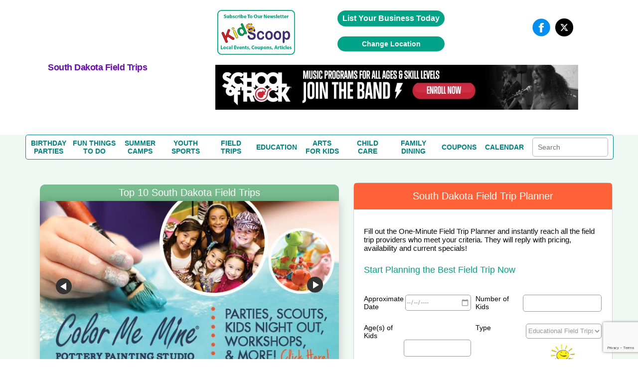

--- FILE ---
content_type: text/html; charset=UTF-8
request_url: https://www.southdakotakidsguide.com/Field_Trips.php
body_size: 41303
content:
<!DOCTYPE HTML>
<html lang="en">
<head>
	<meta http-equiv="Content-Type" content="text/html; charset=utf-8">
	<meta name="viewport" content="width=device-width, initial-scale=1.0, user-scalable=no, minimum-scale=1.0, maximum-scale=1.0" />

	<title>Top 10 South Dakota field trips | Plan South Dakota field trips fast!</title>
	<meta name="description" content="Plan the best South Dakota field trip ever! | South Dakota educational field trips, fun field trips, field trips at museums & zoos, arts field trips, in-class field trips, online field trips" />

	
				<link rel="canonical" href="https://www.southdakotakidsguide.com/Field_Trips.php" />
		
<link rel="stylesheet" href="/css/fonts.css" type="text/css" >
<link rel="stylesheet" href="/css/lightbox.min.css" type="text/css">

<script src="https://ajax.googleapis.com/ajax/libs/jquery/1.7.2/jquery.min.js" type="text/javascript"></script>

		<link rel="icon" type="image/x-icon" href="/favicon.ico">
	
	<!-- PLANNER JS, TRANSFER TO CSS -->
	<script src='https://www.usfamilyguide.com/includes/scripts_planners.js'></script>	

	<script type="application/ld+json">
	  {
		"@context": "http://schema.org",
		"@graph": 
		[
		  {
			"@type": "BlogPosting",
			"headline": "Field Trips ideas in and around South Dakota",
			"description": "Field Trip locations and ideas in South Dakota. You can plan your field trip and find coupons. Bring your school groups, home school groups and camp groups!",
			"author": 
			{
			  "@type": "Person",
			  "name": "BlogEditor"
			},
			"publisher": 
			  {
				"@type": "Organization",
				"@id": "https://www.usfamilyguide.com",
				"name": "America’s Family Network",
				"url": "https://www.usfamilyguide.com",
				"logo": 
				{
				  "@type": "ImageObject",
				  "representativeOfPage": "True",
				  "url": "https://www.southdakotakidsguide.com/images/.webp",
				  "width": "",
				  "height": ""
				}
			  },
			  "datePublished": "2026-01-01",
			  "dateModified": "2026-01-25",
			  "image": 
			  {
				"@type": "ImageObject",
				"representativeOfPage": "True",
				"url": "",
				"width": "",
				  "height": ""
			  },
			  "mainEntityOfPage": "https://www.southdakotakidsguide.com/Field_Trips.php",
			  "about": ""
		  }
		]
	  }
	</script>
	
</head>

<body>


		<span itemscope itemtype="https://schema.org/WebPage">
		<meta itemprop="url" content="https://www.southdakotakidsguide.com/Field_Trips.php">
		<meta itemprop="name" content="South Dakota's Field Trip Guide">
	<meta itemprop="description" content="Plan South Dakota field trips. Find education field trips, fun field trips, field trips that come to your school, adventure field trips, sports field trips, virtual field trips, coupons and reviews!">
	<meta itemprop="IsFamilyFriendly" content="TRUE">
	<meta itemprop="audience" itemscope itemtype="https://schema.org/ParentAudience">
	<meta itemprop="about" content="Website for teachers and parents to plan field trips in South Dakota.">  	<meta itemprop="specialty" content="South Dakota's  field trip planner for teachers and parents. Providing field trip discounts and reviews."> </span>
	
<!--SECTION HEADER START-->
<style>

/* GLOBAL STYLING ELEMENTS START */
.background-white
{
	background-color:white;
}
.max-height-150
{
	max-height:150px;
}
.pointer
{
	cursor:pointer;
}
.width-fit-content
{
	width:fit-content;
}
.text-blue
{
	color:rgb(0, 0, 238);	
}
.line-lightgray {
	width: 100%;
  height: 0px;
  border-top: .1px solid lightgray;
}
.text-center
{
	text-align:center;
}
.input-large-gray
{
	border: 1px solid #d7d7d7 !important;
	float: left;
	line-height: 30px;
	margin-bottom: 9px;
	padding-left: 10px;
}
.border-dashed-orange
{
	border: 1px dashed #ff6138;
	color: #ff6138;
}
.gray-dropdown
{
	appearance: none;            /* remove default arrow */
	-webkit-appearance: none;
	-moz-appearance: none;
	background-color: #ececef;
	border: 1px solid #ddd;
	border-radius: 2px;
	padding: 8px 36px 8px 12px;  /* extra space for custom arrow */
	font-family: Arial, sans-serif;
	font-size: 14px;
	color: #555;
	width: 250px;
	box-sizing: border-box;
	background-image: url("data:image/svg+xml;utf8,<svg fill='%23666' height='20' viewBox='0 0 24 24' width='20' xmlns='http://www.w3.org/2000/svg'><path d='M7 10l5 5 5-5z'/></svg>");
	background-repeat: no-repeat;
	background-position: right 10px center;
	background-size: 16px;
}
.flex-grow
{
	flex-grow:1;
}
.flex-left
{
	margin-top:auto;
	margin-right:auto;
	margin-bottom:auto;
}
.flex-right
{
	margin-top:auto;
	margin-left:auto;
	margin-bottom:auto;
}
.flex-center
{
	margin-top:auto;
	margin-right:auto;
	margin-bottom:auto;
	margin-left:auto;
}
.flex-bottom-center
{
	margin-top:auto;
	margin-left:auto;
	margin-right:auto;
}
.flex-bottom-right
{
	margin-top:auto;
	margin-left:auto;
}
.flex
{
	display:flex;
}
.flex-column
{
	flex-direction:column;
}
.yellow-button
{
	width:100%; 
	line-height:28px; 
	color:#6c6c6c; 
	font-size:13px;
	width:99.9%; float:left; 
	background:#ffff9d; 
	border:1px solid #d7d7d7; 
	text-align:center; 
	border-bottom:none;
}
.green-button
{
	cursor: pointer;
	background: #00a388 none repeat scroll 0 0;
	border: medium none;
	border-radius: 25px;
	color: #fff;
	padding: 10px 20px;
	text-align:center;
}
green-button:hover{ 
	background:#1da7ac;
}
.orange-button
{
    font-family: "latoregular";
    font-size: 14px;
    text-align: center;
    width: 100%;
    padding: 8px 20px 10px 30px;
	background: #ff6138;
	border: medium none;
	color: #fff;
	padding: 8px 20px 10px 30px;
	cursor:pointer;
}	
.search-button
{
	background-image:url("../images/search_icon1.png");
	background-repeat: no-repeat;
	background-position:5px 10px;
}
.large-text-input
{	
	line-height:28px;
	width:250px;
}
.orange-subheading
{
	color:#ff6138;font-size:18px;font-weight:bold;	
}
.purple-subheading
{
	font-size: 18px;
	color: #6A0DAD;
	font-family: 'Helvetica' !important;
	font-weight: 600;	
	letter-spacing: -.5px;
	font-weight: 600;
}
.subheading
{
	font-size: 18px;
	font-weight: 600;	
	letter-spacing: -.5px;
	font-weight: 600;	
}
.gray-paragraph
{
	color: #6c6c6c;
	font-size:13px;
	word-wrap:break-word;
}
.green-header
{
	float: left;
	width: 96%;
	color: #fff;
	background-color: #79bd8f;
	font-size: 24px;
	text-transform: capitalize;
	font-display: swap;
	padding: 20px 2%;
  	margin-top: 0;
}
.gray-subheader
{ 
	margin-top:auto;
	text-align:center;
	font-family: 'latobold';
	color:#6c6c6c; 
	font-size:20px; 
	line-height:23px; 
}
.subheader-lightgray
{
	font-size: 13px;
  	color: #a2a2a2;
}
.paragraph-gray
{
	color: #6c6c6c;
  	font-size: 14px;
}
.link-orange
{
	color: #ff6138;
	text-transform: capitalize;
	margin-top: 10px;	
}
.link-orange:hover
{
	color: #79bd8e;	
}

/* GLOBAL STYLING ELEMENTS STOPS */

/* COUPON PAGE START */
h2.coupon-wrapper {
	float:none;
	width:auto;
	background-color:transparent;
	font-family: 'Segoe UI';
	padding: 0;
	margin: 0;
	display: inline;
	text-transform: none;
	font-size: 16px;
	color:#6c6c6c;
}

/* COUPON PAGE STOPS */

/*SEARCH BOX ON COUPON PAGE, REVIEW PAGE AND BLOG TEAM PAGE START*/
.search-term-holder
{
	display:flex;
	flex-direction:column;
}
.coupon-form
{
	display:flex;
}

/*SEARCH BOX ON COUPON PAGE, REVIEW PAGE AND BLOG TEAM PAGE STOPS*/

/* CALENDAR PAGE START */
.review_top
{
	display:flex;
	flex-direction:column;
}
/* CALENDAR PAGE STOPS */

/* HOME PAGE COUPONS SECTION START */
.deal_text p
{
	word-break:break-word;
	font-size:10px;
}
/* HOME PAGE COUPONS SECTION STOPS */
.pagination table
{
	margin-left:auto;
	margin-right:auto;
	margin-top:15px;
	margin-bottom:15px;
}
#subscriptionForm ul
{
	padding:0;
}
.mainmenu *
{
	margin:0;
}
.event-holder *
{
	margin:0;
}
#review-title, h1#review-title
{
	margin:0;
}
.landing.landing_1 *
{
	margin:0;
	padding:0;
}
.review-title
{
	margin:0;
	color:#fff;
	background-color:#79bd8f;
	font-size:24px;
	text-transform:capitalize;
	padding:20px 2%;
}
.couponImageWSH
{
	margin-left:auto;
	margin-right:auto;
	display:block;
}
.acc_list
{
	margin:0;
}
.deal_list_container
{
	padding-left:0;
}
.event_content *
{
	margin:0;
	padding:0;
}
.top_deal1 h3
{
	margin:0;
}
.mainmenu
{
	margin:0;
	padding:0;
}
.top_heading_form
{
	padding-left:0;
}
.national .regional
{
	display:none !important;
}
*
{
	font-family:Helvetica !important;
}
body
{
	margin:0;
	padding:0;
}


.review_text_container
{
	display:flex;
}

.flex-middle
{
	margin-left:auto;
	margin-right:auto;
}
.spacing-top
{
	margin-top:10px;
}
.spacing-top-xlarge
{
	margin-top:50px;
}
.spacing-top-large
{
	margin-top:30px;
}
.spacing-top-medium
{
	margin-top:20px;
}
.spacing-top-small
{
	margin-top:10px;
}
.spacing-left-small
{
	margin-left:10px;
}
.spacing-left-large
{
	margin-left:30px;
}
.spacing-right-large
{
	margin-right:30px;
}
.spacing-left-large
{
	margin-left:30px;
}
.spacing-right-large
{
	margin-right:30px;
}
.spacing-notop-large
{
	margin-left:30px;
	margin-right:30px;
	margin-bottom:30px;
}
.spacing-bottom
{
	margin-bottom:10px;
}
.spacing-bottom-small
{
	margin-bottom:10px;
}
.spacing-bottom-medium
{
	margin-bottom:20px;
}
.spacing-bottom-large
{
	margin-bottom:30px;
}
.spacing-bottom-xlarge
{
	margin-bottom:50px;
}
.spacing-large
{
	margin:30px;
}
.spacing-medium
{
	margin:20px;
}
.spacing-small
{
	margin:10px;
}
.background-white
{
	background-color: white;
}
.border-solid-lightgray
{
	border: 1px solid #d7d7d7;
}
.height-mincontent
{
	height:min-content;
}
.height-full
{
	height:100%;
}

/* CALENDAR PAGE START */
.event-card{ float:left; background:#FFF; border:1px solid #d7d7d7; margin-top:35px;}
 .image_part > img{ float:none; display:inline-block; margin-top:25px;}
 .image_part{ width:36%; float:left;padding:20px 0%; text-align:center;}
 .calendar_cont_part{ float:left; padding-left:1%;border-left:1px solid #d7d7d7;padding:20px 2% 10px 2%; }
 .calendar_cont_part .date_heading{width:99%; float:left;font-family: 'latobold'; color:#79bd8e; font-size:15px;}
 .calendar_cont_part .program_offer{ width:100%; float:left; color:#6c6c6c;font-family: 'latobold'; font-size:16px; margin:10px 0 14px 0; }
 .calendar_cont_part .pro_offer_content{ width:100%; float:left;font-family: 'latoregular';color:#6c6c6c; font-size:14px; line-height:24px;}
 .calendar_cont_part .pro_read_more a{ width:100%; float:left; color:#ff6138;font-family: 'latoregular'; font-size:14px; margin-top:20px; cursor:pointer; }

.event-card:nth-child(2n){ float:right; }
.calendar_cont_part .pro_read_more.deals_btm > a {background: transparent none repeat scroll 0 0;margin-left: 0;padding: 0;}
/* CALENDAR PAGE STOPS */

/* BLOGTEAM PAGE START */
.blog_cont_list{ width:100%; float:left; padding:0;font-family: 'latoregular';}
.blog-card{float:left; background-color:#fff; border:1px solid #d7d7d7; margin-right:3%;}
.blog-card:nth-child(4){ margin-right:0px;}
.blog-card:nth-child(8){ margin-right:0px;}
.blog-card .img_blog{ width:100%;height: 137px; overflow: hidden; float:left;border-bottom:1px solid #d7d7d7; margin-bottom:15px; text-align:center;}
.blog-card .img_blog > a {display: inline-block;float: none;text-align: center;}
.blog-card img{ float:left; margin-top:5px; }
.blog_con_bottam {  width:88%; float:left; padding:0 6%; min-height: 156px;}
.blog_con_bottam span{float:left; color:#79bd8e; margin-right:5px;}
.blog_con_bottam p{ float:left; width:100%; color:#6c6c6c; font-size:12px;  }
.blog_con_bottam h4{ width:100%; float:left;font-family: 'latobold'; font-size:15px; color:#6c6c6c; text-transform:uppercase; margin-top:15px;}
.h4_content{ font-size:13px; float:left; width:100%; margin:15px 0; line-height:20px; color:#6c6c6c;height:60px}
.blog_con_bottam a{ float:left; color:#ff6138; font-size:13px;}
.blog_con_bottam .read_icon{ float: right; margin-right:50px; }
.blog_con_bottam .receiver{ float: right; }
.blog_con_bottam .blog_contact{ width:100%; float:left; margin-bottom:15px;}
.blog-card
{
	margin-top:20px;
}

/* BLOGTEAM PAGE STOPS */

/* TO REMOVE START */
.party_place > ul li table td {
	vertical-align:middle;
}
/* TO REMOVE STOPS */

.width-full
{
	width:100%;
}
.width-max-100
{
	max-width:100px;
}
.width-max-1200
{
	max-width:1200px;
}

@media screen and (min-width: 801px) {
	.mobile
	{
		display:none !important;
	}
	.desktop-spacing-left-small
	{
		margin-left:10px;
	}
	.desktop-spacing-left-large
	{
		margin-left:30px;
	}
	.desktop-width-three-quarters
	{
		width:75%;
	}
	.desktop-half-width 
	{
		width:50%;
	}
	.blog-card
	{
		width: 22%;
	}
	.calendar_cont_part
	{
		width:55%; 
		min-height: 270px;
	}
	.event-card
	{
		width:48%;
	}

	.mobile
	{
		display:none !important;
	}
	/* REMOVE THIS START */
	.search_icon
	{
		margin-right:unset;
		margin-top:auto;
		margin-left:10px;
	}
	#content_part_place li .con_right
	{
		width:100%; 
		float:left;
		border:1px solid #d7d7d7;
	}
	.review_twoheading .party_place
	{ 
		float:left; 
		width:100%; 
		margin-right:2%;
	}
	/* REMOVE THIS STOPS */

}

@media screen and (max-width:800px)
{
	.desktop
	{
		display:none !important;
	}
	.mobile-spacing-bottom
	{
		margin-bottom:10px;
	}
	.mobile-spacing-top
	{
		margin-top:10px;
	}
	.mobile-spacing-top-large
	{
		margin-top:30px;
	}
	.mobile-fit-content
	{
		width:fit-content;
	}
	.mobile-flex-center
	{
		margin-left:auto;
		margin-right:auto;
	}
	.mobile-flex-left
	{
		margin-right:auto;
		margin-left:0;
	}
	.mobile-flex-fullwidth
	{
		margin-right:0;
		margin-left:0;
	}
	.mobile-full-width
	{
		width:100%;
	}
	.mobile-flex
	{
		display:flex;
	}
	.mobile-flex-column
	{
		flex-direction:column;
	}

	/*SEARCH BOX ON COUPON PAGE, REVIEW PAGE AND BLOG TEAM PAGE START*/
	.coupon-form
	{
		width:min-content;
		margin-left:auto;
		margin-right:auto;
	}
	.review_text_container{
		flex-direction:column;
	}
	.coupon-form
	{
		flex-direction:column;
	}
	.search-term-holder
	{
		margin-left:auto;
		margin-right:auto;
	}

	/*SEARCH BOX ON COUPON PAGE, REVIEW PAGE AND BLOG TEAM PAGE STOPS*/

	.main-slide .accor_tab_1{top:50px; }
	.mobile_view_det_link
	{
		display:block;
	}
	.inner_head.mobile_view_det_link
	{
		display:block !important;
	}

	/* MAIN SLIDER START */
	body .main-slide .slider{width:100%; float:left; padding-right:0%;}
	body .main-slide .accor_tab{margin-bottom:50px;top:50px; width:100%;}
	body .main-slide {flex-direction:column}
	/* MAIN SLIDER STOPS */

	#header
	{
		flex-direction:column;
	}
	.desktop{
		display:none !important;
	}
	.inner_head .head_middle{
		display:none !important;
	}
	.logo
	{
		width:100% !important;
	}
}

.head-top .overlay
{
	background-color:transparent;	
}
.content_details .deals_coupon .top_deal h1{ font-size:24px; color:#fff;}

.content_details{width:100%; float:left; padding:15px 0px;}
#blog_coupon .btn_cal a:hover{ background:#1da7ac;}
 #calendar_coupon .btn_cal a:hover{ background:#1da7ac;}
 
 .inner_head
 {
	margin:auto;display:flex;flex-direction:column	 
 }
 
 .inner_head .head_top .advertise a:hover{ background:#1da7ac;}
#banner .content_details .deals_coupon .deal_list li .deal_right span
{
	/*color:white;*/ 
	float:unset;
	font-size:10px;
}

/* CSS Document */
.inner_bann img { max-width:100%;height:auto}

h1,h2,h3,h4,h5,h6 { font-weight:normal; font-style:normal;}
a { text-decoration:none; outline:none;}
img { border:0px; outline:none; display:block;}

ul{ list-style:none; margin:0px;}
li{list-style-type:none;}
html,body{ height:100%;}
.clr{clear:both;}
.inner_wrapper{ width:92%; margin:0 auto; max-width:1200px;}
body{font-family: 'latoregular';}
/* replacing h1s with span task: needed these to do what h1, h2, h3, h4, h5, h6 rule was doing. */
span { font-weight:normal; font-style:normal;}
/********************header******************/
#header{ width:100%; min-height:200px;max-width:1200px; margin:auto; background:#fff;}
/*
.inner_head{width:100%; float:left; padding:20px 0px;}
*/

.video_image
{
	max-height:150px;
}

.logo{
	display: flex;
	flex-direction: column;
	margin: auto;
}



.inner_head .head_top{float:right;}



.inner_head .head_top .advertise{ float:left; padding:0px 20px;}
.inner_head .head_top .advertise a{ float:left; background:#00a388; color:#fff; font-family: 'latoregular'; font-size:16px; padding:7px 10px;
border-radius:20px; font-weight: bold;}

.inner_head .head_top .follow_us{ float:left;}
.inner_head .head_top .follow_us ul{ float:left;}
.inner_head .head_top .follow_us ul li{ float:left; color: #6b6b6b; font-family: 'latoregular'; font-size: 16px; padding-left:10px;}
.inner_head .head_top .follow_us ul li span{ line-height:40px;}

.head_middle img{margin:auto;}

.inner_head .head_middle .mid_left .logo img{

	margin-top: -52px;
	margin-left: auto;
    margin-right: auto;
	max-width:250px;
	max-height:250px;

}
/* Above edited by KB 7/24/15 - otherwise logo is way too low on the page */

.inner_head .head_middle .mid_right{float:right; width:64%;}

/*****************************************banner****************************/
#banner{ width:100%; float:left; background:#f0f8f3; border-bottom:2px solid #ff6138;}
.inner_bann{width:100%; float:left; padding:0px 0px 50px 0px;}


.main-slide{ display:flex; width:100%; padding:30px 0px 20px 0px;}
.main-slide .slider{  width:54%; margin:auto;}
.main-slide .accor_tab{float:right; width:44%; position:relative; top:-4px;}
.resp-tabs-container .acc_list{float:left; width:50%; padding:0px 0px;}

/* change the directory section height start*/
.resp-tabs-container .acc_list li{width:100%; float:left; color: #6b6b6b; font-size: 15px; font-family: 'latoregular'; padding-bottom:14px; background:url("../images/gray_arw.png") no-repeat scroll 2px 4px rgba(0, 0, 0, 0);}
.resp-tabs-container .acc_list li a{width:100%; float:left; color: #6b6b6b; font-size: 15px; font-family: 'latoregular'; padding-left:14px;}
.resp-tabs-container .acc_list li:hover{width:100%; float:left; color: #ff6138; font-size: 15px; font-family: 'latoregular'; /*padding-bottom:17px;*/padding-bottomL:14px; background:url("../images/orange_arw.png") no-repeat scroll 2px 4px rgba(0, 0, 0, 0);}
/* change the directory section height end*/

.resp-tabs-container .acc_list li a:hover{width:100%; float:left; color: #ff6138; font-size: 15px; font-family: 'latoregular'; padding-left:14px;}
.resp-tabs-container .acc_list li:last-child{ padding-bottom:0px !important;}

/* change for directory  img issue start*/

.resp-tab-content.hor_1.resp-tab-content-active > img {  float: right;  position: absolute;/* top: -50px;*/ /*right: -20px;*/ bottom:20px; right:0}

/* change for directory  img issue end*/

/* above edited by KB to move raymond up and right a little */
.resp-tabs-container .acc_list li.acc_active{width:100%; float:left; color: #ff6138; font-size: 15px; font-family: 'latoregular'; padding-bottom:17px; background:url("../images/orange_arw.png") no-repeat scroll 2px 4px rgba(0, 0, 0, 0);}
.resp-tabs-container .acc_list li.acc_active a{ color: #ff6138;}


.trip_details{width:100%; float:left; background:#fff; padding:20px 0px;}
.trip_details ul{ float:left; width:94%; padding:0px 3%;}
.trip_details ul li{float:left; list-style-type:none; border-right:1px solid #cccccc; padding:0px 5.4%; width:26%;}
.trip_details ul li img{width:100%; float:left; max-width:300px;}
.trip_details ul li:first-child{padding-left:0px;}
.trip_details ul li:last-child{border-right:0px; padding-right:0px;}


.trending_details{ width:49%; float:left;}

/* trending title */
.trending_details h3{ font-size:24px; color:#fff; padding:12px 0px 12px 4%; font-family: 'latoregular'; text-transform:uppercase; background:#00bff3;}

.trend_cont{ background:#fff; width:96%; padding:10px 2% 28px 2%; float:left;}
.trend_cont ul{float:left; width:100%;}
.trend_cont ul li{width:100%; float:left; border-bottom:1px solid #ebebeb;color: #6b6b6b; font-size:14px; padding:10px 0px;}
.trend_cont ul li a{ font-weight:bold; color: #6b6b6b; text-decoration:none;}
.trend_cont ul li span{color:#000; font-weight:bold;}
.trend_cont ul li h4 span{font-weight:normal; color: #6b6b6b;}

#shake_out_section{ width:100%; float:left; background:#fff; padding:20px 0px;}
.inner_guide{width:100%; float:left;}


.mobile_menu{ display:none;}

.bull_icon {
    float: right;
}



/*************************************data process*******************/

/*************************************data process*******************/
/****************************scroll css*****************/
.content_scr{
	overflow: auto;
	height: 259px;
	float:left;
	width:100%;
}
.content_scr2{
	overflow: auto;
	height: 264px !important;
	float:left;
	width:100%;
}
.content_scr1{
	overflow: auto;
	height: 300px ;
}

.twit_news .mCSB_scrollTools .mCSB_draggerContainer {left:12px !important;top:3px !important;}
/*****************************************/

/* twitter icon */
.trending_details img { float: right; margin-right: 15px; margin-top: -4px;}
.resp-tabs-container div p {
    color: #6b6b6b;
    float: left;
    font-family: 'latoregular';
    font-size: 14px;
    width: 95%;
	line-height:20px;
	padding-bottom:10px;
	text-align:justify;
}

.client-video > div iframe {
    float: left;
    height: auto;
    max-width: 480px;
    width: 100%;
	margin-bottom:20px;
}


.jssorb03 { position:relative; top:140px; left:55% !important; }
.jssorb03 div, .jssorb03 div:hover, .jssorb03 .av { position: absolute; width: 21px; height: 21px;text-align: center;
 line-height: 21px;  color: white; font-size: 12px;   background:url(../img/b14.png) no-repeat;  overflow: hidden;  cursor: pointer;  }
 #slider1_container{width:100% !important; position: relative; top: 0px; left: 0px; height: 170px; overflow: hidden;}
			#main-video-pop{  position: absolute; left: 0px; top: 0px; width: 100%; height: 170px; overflow: hidden;}

.wat {
    border: 1px solid #03c9a8;
    color: #6b6b6b;
    display: block;
    font-family: 'latoregular';
    font-size: 10px;
    width: 31px;
	margin-left: auto;
	margin-right: auto;
	margin-top: 20px;
	padding-left: 20px;
	padding-right: 20px;
	padding-top: 10px;
	padding-bottom: 10px;
}
#main-video-pop > div a img{width:190px;}


.inner_head .head_middle .mid_left .logo a {
	color: #ff6138;
	font-family: 'dejavu_sansextralight'; font-size: 30px;
	text-align: center; width: 230px;}



.blog_sub > a:hover {
    background: #1da7ac none repeat scroll 0 0 !important;
}


/******************************************kids Popup**************************************************/
#pop_content{ display:none; position: absolute; right: 0; top: 0; width: 100%;z-index:1000;}
#pop_content .overlay{position:fixed; width:100%;height:100%; z-index:1100;}
#pop_content .pop_text{background-color: rgba(255, 255, 255, 0.7); float: none; margin:0 auto; position: relative; text-align: left; max-width:780px; width:35%; left:0px; z-index:1200; -webkit-transform-style: preserve-3d;-moz-transform-style: preserve-3d; transform-style: preserve-3d;  -webkit-box-sizing: content-box;-moz-box-sizing: content-box;box-sizing: content-box;zoom: 1; top:20px; }
#pop_content .close { box-sizing: inherit; color: hsl(0, 0%, 40%);cursor: pointer;   display: inline-block;font: bold 24px/14px Arial,Helvetica,Verdana,sans-serif; overflow: hidden;padding: 4px;position: absolute; right: 20px; text-align: center; text-decoration: none;text-shadow: 1px 1px 1px hsl(0, 0%, 87%); top: 37px; z-index:1200;}

.pop_text_inner { background: none repeat scroll 0 0 #fff; border-top: 1px solid #e1e1e1; float: left; padding: 24px 3%;  width: 94%;}
#pop_content .pop_text ul{ float:left; width:100%;}
#pop_content .pop_text ul li{ float:left; width:100%; margin-right:0%; margin-bottom:30px; list-style:none; color: #6b6b6b; font-family: 'latoregular'; font-size: 16px;}

#pop_content .pop_text ul li:nth-child(even){margin-right:0px;}
#pop_content .pop_text ul li input[type="text"]{ width:93%; float:left; padding:8px 10px; outline:none; border:1px solid #d1d1d1; color: #6b6b6b; font-family: 'latoregular'; font-size: 16px;}
#pop_content .pop_text ul li label{margin-bottom:10px; float:left; width:100%; color: #6b6b6b; font-family: 'latoregular'; font-size: 16px;}
#pop_content .pop_text  p{margin-bottom:10px; float:left; width:100%; color: #6b6b6b; font-family: 'latoregular'; font-size: 16px;}

.pop-main-top {background: none repeat scroll 0 0 #fff; float: left;  padding: 24px 3%;width: 94%;}
.sub_offer{color: #fff;font-size: 16px;font-family: 'latoregular'; background:#01a388; padding:12px 20px; border-radius:5px; position:relative; top:13px; float:left;}

/***************************************twit_client****************************/

.twit_client {  float: left; margin-top: 5px; padding-right: 18px; width: 48px;}
.twit_client img { border-radius: 5px; width: 100%;}
.twit_txt {float: left; width: 86%;}
.twit_txt > span#twitter-date { font-size: 14px; color: #6b6b6b; display: block; font-weight: 400;}
.trend_cont ul li a:hover{color:#294c9e; text-decoration:underline;}
.trend_cont ul li .twit_txt h4 a:hover{color:rgb(0, 191, 243); text-decoration:none;}

.videos_details .top_deal1 { background:none repeat scroll 0 0 #00a388;float: left; position: relative; width: 100%;}
.videos_details .top_deal1 span {  background: none repeat scroll 0 0 #ffff9d; color: #6b6b6b; font-family: 'latoregular'; font-size: 14px; font-weight: bold; padding: 5px 10px;  position: absolute; right: 10px; top: 0;}
.videos_details .top_deal1 span:hover { background: none repeat scroll 0 0 #1da7ac; color: #fff; font-family: 'latoregular';  font-size: 14px; font-weight: bold;  padding: 5px 10px;  position: absolute; right: 10px; top: 0;}



/************************************Review page**************************************/
#review_wrapper{float:left;width:100%;margin-top:22px}
#review_wrapper .review_text{background:#fff none repeat scroll 0 0;float:left;padding:20px 2% 28px;width:95.9%; border:1px solid #d7d7d7; border-top:none;}

/* this is also used for other titles that are the same look as reviews BB */

#review-title, h1#review-title
	{
		float:left;width:96%;
		color:#fff;
		background-color:#79bd8f;
		font-size:24px;
		text-transform:uppercase;
		font-display: swap;
		padding:20px 2%;
	}


.mobile_view_det_link
{
	display:none;
}
 

/*reviews-mockup2.php*/
.deal_list_container table td.review-right h2.coupon-wrapper {
		float:none;
		width:auto;
		color: #00e;
		background-color:transparent;
		font-family: 'Segoe UI';
		padding: 0;
		margin: 0;
		display: inline;
		text-transform: none;
		font-size: 16px;
		font-weight: 400;
}

#review_wrapper span.choose-category-title {
		float:left;width:96%;
		color:#fff;
		background-color:#79bd8f;
		font-size:24px;
		text-transform:capitalize;
		font-display: swap;
		padding:20px 2%;
}





/*
#review_wrapper .review_text_container input[type="text"]{line-height:28px;width:96%;padding:0px 2%;color: #6b6b6b;font-family: "latoregular";font-size: 14px;height: 30px; }
*/

#review_wrapper .review_text_container p{ float:left; width:100%; margin-bottom:8px;font-family: 'latoregular'; font-size:14px; color:#6c6c6c; text-transform:capitalize;}

/* for clientreviews.php - didn't want to affect buttons elsewhere */
#review_wrapper .review-button-block {
    background: #00a388 none repeat scroll 0 0;
    text-align: center;
    border: medium none;
    border-radius: 20px;
    color: #fff;
    /* float: right; */
    margin-bottom: 10px;
    padding: 12px 3%;
    width: 60%;
    font-family: 'latobold';
    font-size: 16px;
    max-width: 160px;
    margin: 5px 15px 0 15px;
    clear: both;
    /* margin-top: 20px; */
    display: inline-block;
}

#review_wrapper .review-buttons { text-align: center; }
#review_wrapper .review_list_container{ float:left; width:100%; margin-top:20px;}
#review_wrapper .review_list_container li{width:48.2%; margin-right:3.5%; float:left; margin-bottom:38px;}
#review_wrapper .review_list_container li:nth-child(even){ margin-right:0px;}
#review_wrapper .review_list_container li .list_con{ float:left;  border:1px solid #d7d7d7;  padding: 0 3%; width: 94%; background:#fff;}
#review_wrapper .review_list_container li .llist_con {float: left;width: 36%; text-align:center;padding-top: 4%;}
#review_wrapper .review_list_container li .rlist_con {float: left; padding: 4% 0 3% 4%;width: 59%;border-left: 1px solid #d7d7d7;min-height: 194px;}
#review_wrapper .review_list_container .rcon_text{ float:left;width:100%;}
#review_wrapper .review_list_container .rcon_text .rtit{ float:left; width:100%;}
#review_wrapper .review_list_container .rcon_text .rtit div span{ color:#79bd8e;font-family: 'latobold'; }
#review_wrapper .review_list_container .rcon_text .rtit div{font-family: 'latoregular'; font-size:15px;}
#review_wrapper .review_list_container .rcon_text h3{ float:left; width:100%; text-transform:uppercase; font-size:16px;font-family: 'latobold'; color:#6c6c6c; margin-top:20px; margin-bottom:10px;}
#review_wrapper .review_list_container .rcon_text p{font-family: 'latoregular'; font-size:14px; color:#6c6c6c; line-height:24px;}
#review_wrapper .review_list_container .rcon_text .read_more{ color:#ff6138; float:left; text-transform:capitalize; margin-top:10px;}
#review_wrapper .review_list_container li:nth-last-of-type(-n+2){ margin-bottom:18px;}
#review_wrapper .review_list{ float:left; width:100%; margin-bottom:40px;}
#review_wrapper .llist_con > img {max-width: 100px; float:none; display:inline-block; width: 100%;}
#inner_menu {margin-bottom:20px;}

/*************************************************INDIVIDUAL REVIEW******************************************/

	/*make "blog" link blue like on other pages */
	a#blog-link {
		text-decoration: none !important;
		color: #00e !important;
	}
	a#blog-link:hover {
		text-decoration: underline !important;
	}

/************************Radhi****************************/
.deal_list{display:flex;flex-direction:column;width:100%;}
.deal_list .deal_list_container {float: left; width: 100%;}

/* reviews.php layout modifications 05/05/18 */
.deal_list_container table td.review-right { padding:5px; }
.deal_list_container table td.review-right h3 {color:#ff6138;font-size:18px;font-weight:bold;margin-bottom: 5px; margin-top: 10px;}
/*if h2s get affected by this aside from clientreviews.php, refacter this*/
.deal_list_container table td.review-right h2 {color:#ff6138;font-size:18px;font-weight:bold;margin-bottom: 5px; margin-top: 10px;}
.deal_list_container table td.review-right div.text-wrapper {display:inline-block;padding:5px;}
.deal_list_container table td.review-right p {color: #6c6c6c;font-size:13px;word-wrap:break-word;}
.deal_list_container table .secondary-info {
	font-family: 'latoregular';
	font-size: 15px;
	color: #6c6c6c;
	display: inline-block;
    font-weight: 400;
    margin: 0 5px 5px 5px;
}

.secondary-info-left { float: left; }
.secondary-info-right {float: right;}
@media screen and (max-width: 460px) {
	.secondary-info-left { float: none; }
	.secondary-info-right {float: none;}
}
.deal_list_container table .secondary-info span {color: #79bd8e; font-family: 'latobold';}

@media screen and (min-width: 461px) {
	.deal_list_container table td.review-left {
		text-align:left;
		width:200px;
	}

	.deal_list_container table td.review-left img
	{
		display:inline-block;
		margin : 5px;
		margin-left:15px;
		max-height:100px;
		width:auto;
		max-width:100%;
		height:auto
	}

}

.mobile-portrait-card{ color:#6c6c6c;background: none repeat scroll 0 0 #fff; border: 1px solid #d7d7d7; float: left; width: 100%; margin-bottom: 40px;  margin-right: 2.97%;}
.mobile-portrait-card .deals_top {float: left; width: 100%; text-align:center;   line-height: 178px; border-bottom: 1px solid #d7d7d7;}
.mobile-portrait-card .deals_top img {display: inline-block; vertical-align: middle;  float:none; text-align: center; }
.mobile-portrait-card .deals_mid {float: left; padding: 6%; width: 88%; min-height:240px; }
.mobile-portrait-card:nth-child(4n) {margin-right: 0;}
.mobile-portrait-card .deals_btm {float: left; width: 100%; background: none repeat scroll 0 0 #ffff9d;text-align: center; color:#6c6c6c; font-size:14px; border-top: 1px solid #d7d7d7; cursor: pointer;}
.mobile-portrait-card .deals_btm a{ cursor:pointer; color:#6c6c6c; color: #6c6c6c; cursor: pointer; float: left; padding: 5px 0; width: 100%;}
.mobile-portrait-card .deals_btm a:hover, {background: #ff6138 none repeat scroll 0 0;color: #fff;transition: all 0.2s ease 0s;}
.mobile-portrait-card .deals_btm a:hover h2.coupon-wrapper {background: #ff6138 none repeat scroll 0 0;color: #fff;transition: all 0.2s ease 0s;}
.mobile-portrait-card .deals_btm:hover {background: #ff6138 none repeat scroll 0 0;color: #fff;transition: all 0.2s ease 0s;}
.mobile-portrait-card .deals_btm h2.coupon-wrapper {float:none;width:auto;color: #6c6c6c;background-color:transparent;font-family: 'Segoe UI';padding: 0;margin: 0;display: inline;text-transform: none;font-size: 14px;}

.deal_list .deals_mid > h3 {border: 1px dashed #d7d7d7;color: #ff6138;font-size: 14px; padding: 10px 0; text-align: center;  width: 100%; font-family: 'latobold';}
.deal_list .deals_mid > h6 { color: #6c6c6c; font-size: 14px; width: 100%; margin-top:10px; font-family: 'latobold';}
.deal_list .deals_mid > span#company-name { color: #6c6c6c; font-size: 14px; width: 100%; margin-top:10px; font-family: 'latobold'; display: block;}
.deal_list .deals_mid > p { color: #6c6c6c; font-size: 13px; width: 100%; float:left; word-wrap:break-word;}
.deal_list .deals_mid > a { color: #ff6138; font-size: 14px; width: 100%; float:left; }
.deal_list > h1 {margin-bottom: 21px;}

/****************************inner page popup*****************************/

#pop_content1{ display:none; position: absolute; right: 0; top: 0; width: 100%;z-index:1000;}
#pop_content1 .overlay1{position:fixed; width:100%;height:100%; background:rgba(182,188,188,0.8); z-index:1100;}
#pop_content1 .pop_text1{background-color: rgba(255, 255, 255, 0.7); float: none; margin:0 auto; position: relative; text-align: left; max-width:780px; width:55%; left:0px; z-index:1200; -webkit-transform-style: preserve-3d;-moz-transform-style: preserve-3d; transform-style: preserve-3d;  -webkit-box-sizing: content-box;-moz-box-sizing: content-box;box-sizing: content-box;zoom: 1; top:100px; }
#pop_content1 .close { box-sizing: inherit; color: hsl(0, 0%, 40%);cursor: pointer;   display: inline-block;font: bold 24px/14px Arial,Helvetica,Verdana,sans-serif; overflow: hidden;padding: 4px;position: absolute; right: 20px; text-align: center; text-decoration: none;text-shadow: 1px 1px 1px hsl(0, 0%, 87%); top: 37px; z-index:1200;}

.pop_text1_inner { background: none repeat scroll 0 0 #fff; border-top: 1px solid #e1e1e1; float: left; padding: 24px 3%;  width: 94%;}
#pop_content1 .pop_text1 ul{ float:left; width:100%;}
#pop_content1 .pop_text1 ul li{ float:left; width:100%; margin-right:0%; margin-bottom:30px; list-style:none; color: #6b6b6b; font-family: 'latoregular'; font-size: 16px;}
#pop_content1 .pop_text1 ul li:nth-child(even){margin-right:0px;}
#pop_content1 .pop_text1 ul li input[type="text"]{ width:93%; float:left; padding:8px 10px; outline:none; border:1px solid #d1d1d1; color: #6b6b6b; font-family: 'latoregular'; font-size: 16px;}
#pop_content1 .pop_text1 ul li label{margin-bottom:10px; float:left; width:100%; color: #6b6b6b; font-family: 'latoregular'; font-size: 16px;}
#pop_content1 .pop_text1  p{margin-bottom:10px; float:left; width:100%; color: #6b6b6b; font-family: 'latoregular'; font-size: 16px;}

.pop-main-top {background: none repeat scroll 0 0 #fff; float: left;  padding: 24px 3%;width: 94%;}
.sub_offer{color: #fff;font-size: 16px;font-family: 'latoregular'; background:#01a388; padding:12px 20px; border-radius:5px; position:relative; top:13px; float:left;}

#pop_content1{display:none;}
.pop_text1 .pop-main-top{ padding: 24px 3% 10px;}
.pop_text1 .pop-main-top span{ float:left;}
.pop_text1 .pop-main-top ul {width: 27% !important;}
.pop_text1 .pop-main-top ul li{width:auto !important; margin: 0 2% !important;}
.pop_text1 .pop-main-top {border-top-left-radius: 20px;border-top-right-radius: 20px;}
.pop_text1 .pop_text_inner{border-bottom-left-radius: 20px;border-bottom-right-radius: 20px;}
.popup_center{ float:left;    padding: 0 5% 10px;width: 90%; border-bottom:1px solid #e1e1e1;}
.cen_left {float: left;width: 30%;  margin-right: 5%;}

.cen_right {float: left; width: 65%;}
.cen_right > ul li{margin-right:3% !important;width: auto !important;}
.cen_right span {font-size: 14px !important; line-height: 24px !important;}

/* calendar events popup on index, changing .cen_right h4 to .cen_right span#calendar-details */
.cen_right div#calendar-details {font-size: 18px; float:left; width:100%;font-family: 'latobold'; color:#6c6c6c;}

.cen_right p{font-family: 'latoregular'; font-size: 14px !important; float:left; width:100%;}

.popup_btm {float: left;width: 100%;}
.popup_btm span.header { float: left;font-size: 24px;text-align: center;width: 100%;font-family: 'latobold'; color:#6c6c6c; margin:22px 0px;}
.popup_btm p{ font-size:14px !important; color:#6c6c6c;}
.btm_left{ float:left; width:40%; margin-right:10%;}
.number {border: 1px dashed #00ae10; color:#00ae10; font-family: 'latoblack'; font-size:18px; float: left;padding: 20px 5%;text-align: center;width: 90%;
}
.btm_left > h4 {float: left; font-size: 16px;color:#6c6c6c; margin-bottom:10px;font-family: 'latoregular'; }
.btm_left span{ float:right !important; font-size:12px !important;font-family: 'latoregular'; }
.btm_right > div {display: inline-block;padding: 0 20px;margin: 8px 0;}
.btm_right > div span {line-height: 25px !important; margin-left: 10px;}
.btm_right {border: 1px solid #d3d3d3;float: left;margin-top: 34px;text-align: center;}
.remove_btm_cpn{ text-align:center;}
.remove_btm_cpn p{ text-align:left;}
.remove_btm_cpn .new_btm{ float:none; display:flex;}


.popup_footer{ float:left; width:100%; border-top:1px solid #e1e1e1; padding-top:10px;}
.pop_foo_left{ float:left; width:75%; margin-right:5%;}
.pop_foo_left span.pop-footer-left{ font-size:16px;font-family: 'latoregular'; float:left; color:#6c6c6c;}
.pop_foo_left p{ font-size:14px !important;}
.pop_foo_right{ float:right;}

.main-slide .accor_tab_1{float:right; width:44%; position:relative; top:-4px; background: #fff none repeat scroll 0 0;}
.accor_tab_1 .top_heading{ width:100%; float:left; background:#ff6138; font-size:30px;}
.accor_tab_1 .top_heading span{ text-align:center; color:#fff; line-height:53px; font-size:20px; display: block;}
.accor_tab_1 .top_heading_con{ width:100%; float:left; padding:20px 4%; box-sizing:border-box;}
/* Background removed by KB 12/1/15  */
.inner_footer *
{
	margin:0;
	padding:0;
}

.butons_class{  width:100%; float:left;}
.butons_class li{
    float: left;
    padding: 1%;
    width: 23%;
}

.butons_class input {
    font-size: 20px !important;
}
.pop_text_inner.continues *{
	margin:0;
	padding:0;
}
.butons_class #party_1{ width:100%; float:left; background:#f80710; border-radius:15px; border:0px; color:#FFF; font-size:22px; line-height:38px;}
.butons_class #party_2{ width:100%; float:left; background:#fc2281; border-radius:15px; border:0px; color:#FFF; font-size:22px; line-height:38px;}
.butons_class #party_3{ width:100%; float:left; background:#fc4035; border-radius:15px; border:0px; color:#FFF; font-size:20px; line-height:38px;}
.butons_class #party_4{ width:100%; float:left; background:#9b07f9; border-radius:15px; border:0px; color:#FFF; font-size:22px; line-height:38px;}
.butons_class #party_5{ width:100%; float:left; background:#3f04fe; border-radius:15px; border:0px; color:#FFF; font-size:22px; line-height:38px;}
.butons_class #party_6{ width:100%; float:left; background:#0286d1; border-radius:15px; border:0px; color:#FFF; font-size:22px; line-height:38px;}
.review_twoheading{ width:100%; float:left;}
.review_twoheading .party_place{ float:left; margin-right:2%;}
.review_twoheading .birth_party{ float:left; width:27%; text-align:center;}
#content_part_place{width:99.9%; float:left; margin-top:0px; margin-bottom:30px;padding-left:0}
#content_part_place li{ width:100%; float:left; background:#FFF;}
#content_part_place li .con_left{  float:left; border:1px solid #d7d7d7; border-right:0px; display:flex;flex-direction:column; text-align:center;}
#content_part_place li .con_left .map_ti{ width:100%;  color:#FFF; font-family: 'latoregular'; background:#ff6138; font-size:15px; text-align:center; line-height:22.5px;}
#content_part_place li .con_left img{ float:none; display:inline-block;  }
#content_part_place li .con_right p{ float:left; width:100%;font-family: 'latoregular'; font-size:14px;color:#6c6c6c;}
#content_part_place li .con_right .landing{  width:94%; float:left;font-family: 'latoregular'; font-size:14px;color:#6c6c6c; padding:19.5px 3%; min-height:120px;}
#content_part_place li .con_right p span {font-size: 14px;line-height: 17px;}
#content_part_place li .con_right .landing_1 p{line-height:17px; }
#content_part_place li .con_right .landing_1 a{ width:100%;}
#content_part_place li .con_right .landing .inner_landing{ width:94%; margin:0 auto;  background: #ffffea none repeat scroll 0 0;border: 1px dashed #ff6138;padding:6px 3%; margin-top:8px; float:left;}

.inner_landing .lin_color {    text-align: center;
width: 100%;
float: left;
}
/*bottom link in coupon*/
.inner_landing .lin_color span {
		 color: #ff6138;
			display: inline-block;
			margin-bottom: 5px;
			margin-top: 10px;
}


#content_part_place li .con_right .landing .inner_landing h4{font-family: 'latobold'; color:#ff6138; font-size:16px; text-align:center; width:100%; float:left;}
#content_part_place li .con_right .landing .inner_landing .lin_color{text-align:center; width:100%; float:left; }
/* wrapping "view company name coupon" with an h3 inside of an a */
#content_part_place li .con_right .landing .inner_landing .lin_color span {color:#ff6138; display:inline-block; margin-bottom:5px; margin-top:10px; }


#content_part_place li .con_right .landing .inner_landing .lin_color span > h3 {
    background-color: transparent;
    font-size: 11px;
    font-style: normal;
    margin-top: 0px
}

#content_part_place #second_cont{ margin-top:30px; position:relative;}
#content_part_place h1{ margin-top:60px;}
.birth_party #submision_part{ width:87.3%; float:left; border:1px solid #d7d7d7; padding:15px 6%; background:#FFF; margin-top:20px;}
.birth_party #submision_part #sub_but{ width:80%; text-align:center;border-radius:15px;font-family: 'latobold'; font-size:18px; background-color:#00a388;border:5px solid #f9f5f5; color:#FFF; line-height:36px;}
#submision_part .reviews_one{ width:100%; float:left; margin-top:10px;}
#submision_part .reviews_one .Melissa{ font-size:17px; color:#79bd8e;font-family: 'latobold'; float:left; }
#submision_part .reviews_one label{ font-size:12px; color:#a2a2a2;font-family: 'latoregular'; float:left;line-height: 20px;
    margin-left: 15px;}
#submision_part .reviews_one .zip{ width:100%; float:left; color:#a2a2a2;font-family: 'latoregular'; font-size:14px; text-align:left; margin-top:9px;}
 #submision_part .reviews_one .read{ float:left;width:100%;color:#ff6138;font-family: 'latoregular'; font-size:14px; margin-top:10px; text-align:left; border-bottom:1px solid #d7d7d7; padding-bottom:10px;}
.Videos{ margin-top:30px;}
 .video_1{ width:100%; float:left;text-align:center;}
 .video_1 .img_video{ width:100%; display:inline-block; }
.video_1 .mad{ text-align:center; color:#6c6c6c;font-family: 'latobold'; font-size:16px; border-bottom:1px solid #e1e1e1; margin-bottom:19px; padding-bottom:25px;}
.top_heading_form .for_bg .datepicker{ float:right; background:#fff; width:60%; opacity:0.4; height:30px; border:1px solid black;}

.pop_content_mail{ display:none; position: absolute; right: 0; top: 0; width: 100%;z-index:9999;}
#pop_content_delete{ display:none; position: absolute; right: 0; top: 0; width: 100%;z-index:9999;}
.pop_content_mail .popup_head_mail h3{ color:#26a9ec !important;}
#pop_content_delete .popup_head_mail h3{ color:#26a9ec !important;}
.pop_content_mail .overlay{position:fixed; width:100%;height:100%;  background: none repeat scroll 0 0 rgba(182, 188, 188, 0.8); z-index:1100;}
#pop_content_delete .overlay{position:fixed; width:100%;height:100%; background: none repeat scroll 0 0 rgba(182, 188, 188, 0.8); z-index:1100;}
.pop_content_mail .pop_text{top:194px!important;margin: 0 auto; position: relative; text-align: left;  width:90%; z-index:1200; -webkit-transform-style: preserve-3d;-moz-transform-style: preserve-3d; transform-style: preserve-3d;  -webkit-box-sizing: content-box;-moz-box-sizing: content-box;box-sizing: content-box;zoom: 1; /*top:100px;*/ }
#pop_content_delete .pop_text{margin: 0 auto; position: relative; text-align: left;  width:29%; z-index:1200; -webkit-transform-style: preserve-3d;-moz-transform-style: preserve-3d; transform-style: preserve-3d;  -webkit-box-sizing: content-box;-moz-box-sizing: content-box;box-sizing: content-box;zoom: 1; /*top:100px;*/ }
.pop_content_mail .close { box-sizing: inherit;
    color: hsl(0, 0%, 40%);
    cursor: pointer;
    display: inline-block;
    font: bold 24px/14px Arial,Helvetica,Verdana,sans-serif;
    overflow: hidden;
    padding: 4px;
    position: absolute;
    right: 20px;
    text-align: center;
    text-decoration: none;
    text-shadow: 1px 1px 1px hsl(0, 0%, 87%);
    top: 37px;
    z-index: 1200;}
#pop_content_delete .close { box-sizing: inherit; color:#d3d3d3;cursor: pointer;   display: inline-block;font:14px Arial,Helvetica,Verdana,sans-serif; overflow: hidden;padding: 4px;position: absolute; right: 15px; text-align: center; text-decoration: none; top: 10px; z-index:1200; color:#333; font-size:14px;}

#pop_inner{background: none repeat scroll 0 0 #fff;
    border-top: 1px solid #e1e1e1;
    float: left;
    padding: 24px 3%;
    width: 94%;}
.new_inner_text{ border-radius:20px;}
.image_upload p {
    color: #6b6b6b;
    float: left;
    font-family: 'latoregular';
    font-size: 16px;
    margin-bottom: 10px;
    width: 100%;
}

.pop_text_inner .image_upload .cen_right ul li {
    color: #6b6b6b;
    float: left;
    font-family: 'latoregular';
    font-size: 16px;
    list-style: none outside none;
    margin-bottom: 30px;
    margin-right: 0;
    width: 100%;
}

ul.social_pop {float: left;width: 27% !important;}
ul.social_pop li{margin: 0 2% !important;  width: auto !important; float:left;}

/***************************************popup2*********************************************/

.pop_content_mail{ display:none; position: absolute; right: 0; top: 0; width: 100%;z-index:9999;}
#pop_content_delete{ display:none; position: absolute; right: 0; top: 0; width: 100%;z-index:9999;}
.pop_content_mail .popup_head_mail h3{ color:#26a9ec !important;}
#pop_content_delete .popup_head_mail h3{ color:#26a9ec !important;}
.pop_content_mail .overlay{position:fixed; width:100%;height:100%;  background: none repeat scroll 0 0 rgba(182, 188, 188, 0.8); z-index:1100;}
#pop_content_delete .overlay{position:fixed; width:100%;height:100%; background: none repeat scroll 0 0 rgba(182, 188, 188, 0.8); z-index:1100;}

#pop_content_delete .pop_text{margin: 0 auto; position: relative; text-align: left;  width:29%; z-index:1200; -webkit-transform-style: preserve-3d;-moz-transform-style: preserve-3d; transform-style: preserve-3d;  -webkit-box-sizing: content-box;-moz-box-sizing: content-box;box-sizing: content-box;zoom: 1; /*top:100px;*/ }
.pop_content_mail .close { box-sizing: inherit;
    color: hsl(0, 0%, 40%);
    cursor: pointer;
    display: inline-block;
    font: bold 24px/14px Arial,Helvetica,Verdana,sans-serif;
    overflow: hidden;
    padding: 4px;
    position: absolute;
    right: 20px;
    text-align: center;
    text-decoration: none;
    text-shadow: 1px 1px 1px hsl(0, 0%, 87%);
    top: 37px;
    z-index: 1200;}
#pop_content_delete .close { box-sizing: inherit; color:#d3d3d3;cursor: pointer;   display: inline-block;font:14px Arial,Helvetica,Verdana,sans-serif; overflow: hidden;padding: 4px;position: absolute; right: 15px; text-align: center; text-decoration: none; top: 10px; z-index:1200; color:#333; font-size:14px;}

.overlay2{
    height: 100%;
    position: fixed;
    width: 100%;
	background: none repeat scroll 0 0 rgba(182, 188, 188, 0.8);

}

.pop_content_mail .myClass{ top:12px !important;}
.add_ie_class{ width:100% !important;}

/*****sumathi_calendar_page******/
.review_top .review_text{background:#fff none repeat scroll 0 0;float:left;padding:20px 2% 28px;width:95.9%; border:1px solid #d7d7d7; border-top:none;}
.review_top .review_text > p{ color:#6c6c6c; font-family: 'latoregular'; font-size:16px; float:left; width:100%; margin-bottom:15px;}
.calendar_content {display: flex;flex-direction: column;}
.calendar_content > h1{ margin-top:22px;}
.calender_container .event_content{ width:100%; float:left;padding:0}
.calender_container .calendar_pagination{width:35%; float:right; margin-top:25px; }
.calender_container .calendar_pagination .pagination_cal > a{ padding:5px 10px 5px 10px; background:#79bc90; border-radius:3px;color:#FFF; font-size:14px;}
.calender_container .calendar_pagination .pagination_cal{ float: right; width:85%;}

/* Edited by KB 10/31/2015 */
.calendar_popup{ width:100%; float:left;}
.calendar_popup .popup_top{width:100%; float:left;  }
.calendar_popup .popup_top span{font-family: 'latoregular'; font-size:16px; color:#6c6c6c; float:left; }
.calendar_popup .popup_top img{ float:left; margin-right:10px;}
.calendar_popup .popup_top img[src="images/tw.jpg"]{ margin-left:20px;}
.calendar_popup .popup_top img[src="images/calendar_of_events_details_08.jpg"]{ float:right;}
.calendar_popup .inner_popup{ width:100%; float:left;border-bottom:1px solid #d7d7d7; padding-bottom:10px;}
.calendar_popup .secondpart_left{ float:left; width:34%; margin-top:20px;}
.calendar_popup .secondpart_left img{ float:left; padding-right:2%; border-right:1px solid #d7d7d7;}
.calendar_popup .secondpart_right span{ line-height:18px !important;}
.calendar_popup .secondpart_right{ width:60%; float:left;}
.calendar_popup .secondpart_right ul{ width:100%; float:left; margin:25px 0 0 45px;}
.calendar_popup .secondpart_right ul li{ width:100%; float:left; margin-top:10px;}
.calendar_popup .secondpart_right ul li:nth-child(1){ margin-top:0px;}
.calendar_popup .secondpart_right ul .first_popup .sea_life{ float:left;font-family: 'latobold'; font-size:17px ; text-transform:capitalize;  margin-left:10px}
.calendar_popup .secondpart_right ul li img{ float:left; margin-top:3px;}
.calendar_popup .secondpart_right ul li span{ float:left;font-family: 'latoregular'; font-size:14px; color:#6c6c6c; margin-left:10px;}
 .calendar_popup .secondpart_right ul li .bricks{ margin:-29px 0 0 24px;}
.calendar_popup .popup_secondpart{ width:100%; float:left; border-bottom:1px solid #d7d7d7; padding-bottom:25px; border-top:1px solid #d7d7d7;}
.calendar_popup .popup_thirdpart{ width:100%; float:left;}
.calendar_popup .popup_thirdpart p{ float:left; width:100%;font-family: 'latoregular'; font-size:14px; color:#6c6c6c; margin-top:15px; border:1px solid #d7d7d7; padding:20px 2%; box-sizing:border-box; line-height:22px;}
.calendar_popup .popup_lastpart{ width:75%; float:left; border:1px solid #d7d7d7; padding:10px 3%; margin-top:20px;}
.calendar_popup .popup_lastpart ul{ width:100%; float:left;}
.calendar_popup .popup_lastpart ul li{ float: left; width:30%;border-right:1px solid #d7d7d7;}
.calendar_popup .popup_lastpart ul li img{ float:left; margin-top:6px;}
.calendar_popup .popup_lastpart ul li span{ float:left; line-height:25px;font-family: 'latoregular'; font-size:14px; color:#6c6c6c; }
.calendar_popup .popup_lastpart ul li > a{ float:left;}
.calendar_popup .popup_lastpart ul .print_pop{ width:30%; float:left; text-align:center;}
.calendar_popup .popup_lastpart ul .print_pop a{ float:none; display:inline-block;}
.calendar_popup .popup_lastpart ul .print_pop a img{ margin-right:5px;}
.calendar_popup .popup_lastpart ul .print_pop a span{ line-height:30px; margin-left:3px;}
.calendar_popup .popup_lastpart ul .print_pop a .mess{ line-height:25px;}
/*.calendar_popup .popup_lastpart ul .print_pop span{ line-height:30px;}*/
.print_pop > div{ width:100%; float:left; margin-top:6px;}
.calendar_popup .popup_lastpart ul .print_pop .calendar_link span{ line-height:31px;}
.calendar_popup .popup_lastpart ul .print_pop .calendar_link img{ margin-top:4px;}
.calendar_popup .popup_lastpart ul li:last-child{border-right:0px !important;}
/********************sumathi_page_ends**********************/

/**************************Abbas*************************/


  .pop_text_inner.continues form ul li {
    float: left;
    margin-right: 5%;
    width: 45%;
	padding-top: 14px;
}

.pop_text_inner.continues ul {
    float: left;
    width: 100%;
}

  .pop_text_inner.continues ul li input {
    border: 1px solid #d1d1d1;
    color: #6b6b6b;
    font-family: "latoregular";
    font-size: 16px;
    outline: medium none;
    padding: 8px 10px;
	width:93%;
	float:left;
}
#ages   {
	height: auto;
}




.pop_text_inner.continues ul li label {
	color: #6b6b6b;
	font-family: "latoregular";
	font-size: 16px;
	margin-bottom: 10px;
	width: 100%;
	float: left;

}


.pop_text_inner.continues ul li select{
     border: 1px solid #d1d1d1;
    color: #6b6b6b;
    float: left;
    font-family: "latoregular";
    font-size: 16px;
    height: 38px;
    outline: medium none;
    padding: 8px 10px;
    width: 100%;
}

.pop_text_inner.continues ul li textarea{
border: 1px solid #d1d1d1;
    color: #6b6b6b;
    float: left;
    font-family: "latoregular";
    font-size: 16px;
    outline: medium none;
    padding: 8px 10px;
    width: 93%;
}


.pop_text_inner.continues ul li img{
	height:37px;
}


.pop_text_inner.continues ul li select option {
    border: medium none;
    font-size: 16px;
}




/******************************21/10/15******************************************/
.us_family{background: #fff none repeat scroll 0 0; border: 1px solid #ccc; float: left; padding: 17px 2% 17px 2%; width: 95.8%; font-size:14px; font-family: "latoregular"; color:#6c6c6c; line-height:20px; margin:0px 0 20px 0;}
.us_family > a { color: #6c6c6c; font-weight: bold;}
.us_family h3{font-family: 'latobold'; width:100%; float:left; text-align:center; padding-bottom:14px; font-size:18px; color:#d3042a; }
.us_family h4{font-family: 'latobold'; width:100%; float:left; text-align:center; padding-top:14px; font-size:18px; color:#d3042a; }
.family_us_top{ margin-top:20px;}
.table_total {border: 1px solid #ccc; text-align:center;}
.table_total tr:first-child td{border-bottom: 1px solid #ccc;}
.table_total tr td{border-right: 1px solid #ccc;  padding: 11px; color:#d3042a;}
.table_total tr td:last-child{border-right:none;}
.table_total tr td img{ float:none; display:inline-block; margin-right: 5px;}
.table_total tr:first-child td{ font-family: 'latobold'; font-size:16px; }

/***************abbass*****************/
.map > img {
    width: 100%;
}
.map {
    float: left;
    margin-bottom: 18px;
	border: 1px solid #c1c1c1;
}

.map h1{
 color:#2f8fac;
 text-align:center;
 padding-top:8px;
 font-size: 24px;
}

.view_button p a {
    background-color: #1a2f44;
    border-radius: 15px;
    color: #fff !important;
    display: inline-block;
    float: none !important;
    padding: 5px 10px !important;
    text-align: center !important;
}

.view_button {
    float: left;
    text-align: center;
    width: 100%;
}

.view_button > p {
    float: left !important;
    text-align: center !important;
    width: 100% !important;
}


/*****************sumathi_30/oct/2015********/
.butons_class #party_1{ cursor:pointer;}
.butons_class #party_1:hover{ background:#1da7ac;}

.butons_class #party_2{ cursor:pointer;}
.butons_class #party_2:hover{ background:#1da7ac;}

.butons_class #party_3{ cursor:pointer;}
.butons_class #party_3:hover{ background:#1da7ac;}

.butons_class #party_4{ cursor:pointer;}
.butons_class #party_4:hover{ background:#1da7ac;}

.butons_class #party_5{ cursor:pointer;}
.butons_class #party_5:hover{ background:#1da7ac;}

.butons_class #party_6{ cursor:pointer;}
.butons_class #party_6:hover{ background:#1da7ac;}


.birth_party #submision_part #sub_but{ cursor:pointer;}
.birth_party #submision_part #sub_but:hover{background:#1da7ac; }

.accor_tab_1 .top_heading_form .continue_but #continue{ cursor:pointer;}
.accor_tab_1 .top_heading_form .continue_but #continue:hover{ background:#1da7ac;}

.template_blogger .bloger_address ul li .submit:hover{background:#1da7ac; }

/* listing blurbs  04/12/18 */
.landing.landing_1 h3 {
	font-style:italic; background:#f1f9ff; font-size:14px; line-height:18px; display: inline;
}

/**********************02/11/2015*********************/

.italic_fon{ font-style:italic; background:#f1f9ff; font-size:14px; line-height:18px;}

/***********************03**********************/

.calender_container .calendar_pagination .pagination_cal a:hover{ background:#ff6239;}
.calender_container .calendar_pagination .pagination_cal a:first-child:hover{background: #ff6239 url(../images/arrow_page.png)no-repeat center center;}
.calender_container .calendar_pagination .pagination_cal a.active{ background:#ff6239;}
.calender_container .calendar_pagination .pagination_cal a:last-child:hover{background: #ff6239 url(../images/page_arrow_right.png)no-repeat center center;}

#main-video-pop .examples1{ float:left; position:relative;}
#main-video-pop .examples1 .play_but{ float: left;
    height: 36px;
    left: 76px;
    position: absolute;
    top: 36px;
    width: 36px;}
	#submision_part .examples1{ float:left; position:relative;}
	#submision_part .examples1 .play_but{ float: left;
    max-width: 50px;
    width: 100% !important;
    left: 44%;
    position: absolute;
    top: 37%;
    width: 36px;}


/************************04/11/20015*************************/

.science{ float:left; color: #6c6c6c;
font-family: "latoregular";
font-size: 10px; width:100%; text-align:center; line-height:12px;
}


/*********************************************12-11-15*****************************************************/
.template_blogger .bloger_address ul{ width:100%; float:left; text-align:center;}
.template_blogger .bloger_address ul li{display: inline-block; float: none; margin: 15px 2%; vertical-align: top;  width: 45%;}
.template_blogger .bloger_address label{margin-right: 20px;text-align: left; width: 37%; float:left;  font-size:14px; color:#6c6c6c; padding-top:0px;}
.template_blogger .bloger_address input{ font-size:14px; color:#6c6c6c; font-family: 'latobold'; float:left; border:1px solid #ccc;  padding:5px 5px;}
.template_blogger .bloger_address textarea{ font-size:14px; resize:none; color:#6c6c6c; font-family: 'latobold'; float:left; border:1px solid #ccc;  padding:5px 5px;}
.template_blogger .bloger_address ul li select{font-size:14px; background:url(../images/drop.png) no-repeat 94% 0;  width: 52%; color:#6c6c6c; font-family: 'latobold'; float:left; border:1px solid #ccc;  padding:5px 5px;}
.template_blogger .bloger_address ul li:last-child { width: 100%;}

.cen_right a {
    color: #6c6c6c;
}


.cen_right img {
    float: left;
}


.cen_right a {
    color: #6c6c6c;
    font-size: 14px;
}

.popup_btm.remove_btm_cpn > div#event-title {
	background: transparent none repeat scroll 0 0 !important;
	color: #6c6c6c !important;
	float: left !important;
	font-family: "latobold" !important;
	font-size: 24px !important;
	margin: 22px 0;
	padding: 0 !important;
	text-align: center;
	width: 100% !important;
	font-weight: normal;
}


.btm_right.new_btm img {
    float: left;
}


.btm_right.new_btm span {
    color: #6c6c6c;
    float: left;
    font-family: latoregular;
    font-size: 16px;
    line-height: 40px;
	cursor: pointer;
}

.lin_color > a {
    cursor: pointer;
}

.btm_right.new_btm span:hover {
    color: #FF6138;
}


#phone641 > a:hover {
    color: #ff6138;
}

.cen_right span:hover {
    color: #ff6138 !important;
}


.landing.landing_1 span a:hover {
    color: #77BF91 !important;
}


.cen_right a:hover {
    color: #ff6138;
}

.butons_class li:nth-child(4n+1) input {
    background: #f80710 none repeat scroll 0 0 !important;
}

.butons_class li:nth-child(4n+2) input {
    background: #1da7ac none repeat scroll 0 0 !important;
}

.butons_class li:nth-child(4n+3) input {
    background: #fc6935 none repeat scroll 0 0 !important;
}

.butons_class li:nth-child(4n+4) input {
    background: #f807d3 none repeat scroll 0 0 !important;
}

.butons_class li:nth-child(4n+1) input:hover {
    background: #00a388 none repeat scroll 0 0 !important;
}

.butons_class li:nth-child(4n+2) input:hover {
    background: #00a388 none repeat scroll 0 0 !important;
}

.butons_class li:nth-child(4n+3) input:hover {
    background: #00a388 none repeat scroll 0 0 !important;
}

.butons_class li:nth-child(4n+4) input:hover {
    background: #00a388 none repeat scroll 0 0 !important;
}

.lin_color span:hover {
    color: rgb(120, 188, 141) !important;
}


#right_new3 td:nth-child(4) {
    border: medium none;
}


.list__item__inner > img {
    float: left;
    margin-left: 15px;
    margin-top: 4px;
}


.party_place > ul li table td {
    border-right: 1px solid #d7d7d7;
    padding: 10px;
}

.party_place > ul li table td a {
    color: #6c6c6c;
    font-size: 14px;
}


.party_place > ul li table td:nth-child(4) {
    border-right: medium none;
}


.map_ti:hover {
    background: rgb(0, 163, 136) none repeat scroll 0 0 !important;
}

span.pro_read_more.deals_btm a {
    background: #00a388;
    line-height: 28px;
    margin-left: 86px;
    border: 0px;
    color: #fff;
    font-size: 16px;
    font-family: 'latoregular';
    padding: 5%;
}

.pop_text_inner.continues form ul li {
    height: 70px;
}


ul#content_part_place li div table td a:hover {
    color: #FF6138;
}

.read:hover {
    color: rgb(121, 189, 143) !important;
}

.calendar_cont_part .pro_read_more.deals_btm > a {background: transparent none repeat scroll 0 0;margin-left: 0;padding: 0;}

.pro_read_more.deals_btm > a:hover {
    color: rgb(121, 189, 143) !important;
}

.sub_offer.sub {
    color: #fff !important;
    cursor: pointer;
    margin-top: 22px;
    width: 50% !important;
}


.sub_offer.sub:hover {

 background:#1da7ac none repeat scroll 0 0;
}


.pop-main-top span, #shopping-planner {
    color: #00a388 !important;
    font-size: 48px;
}

.pop_text_inner.continues ul li img {
    height: auto !important;
}

@media screen and (max-width: 767px) {

.main-slide .slider {
    margin-bottom: 30px;
}

}



@media screen and (max-width: 1199px) {
.pro_read_more.deals_btm {
    float: right !important;
}
}


@media screen and (max-width: 690px) {

	.pop-main-top span {
    color: #00a388 !important;
    font-size: 20px;
}

.pop_text_inner.continues form ul li {
    margin-right: 10%;
    width: 100%;
}

.pop_text_inner.continues ul li select {
    width: 97%;
}

.pop_text_inner.continues form ul li {
    height: auto;
}

}

@media screen and (max-width: 370px) {
#recaptcha_area, #recaptcha_table {
    width: auto !important;
}

}

.inner_wrapper .inner_head .pop-main-top .alert {
    padding-top: 10px;
    line-height: 24px !important;
	color: #FF0000 !important;
	font-size: 13pt !important;
}

.inner_wrapper .inner_head .pop-main-top .alert ul li {
	font-size: 13pt !important;
}


/* added by KB 11/1/2017 */
.alert {
    padding-top: 10px;
    line-height: 24px !important;
	color: #FF0000 !important;
	font-size: 13pt !important;
}

.alert ul li {
	font-size: 13pt !important;
}




.bloger_address .alert {
    padding-top: 10px;
    line-height: 24px !important;
	color: #FF0000 !important;

	font-size: 13pt !important;
}

.bloger_address .alert ul li {
	font-size: 13pt !important;
}

/*****************************14-01-2016*****************************************/

/******************************searchpage begins********************************/
.sub_searchresult_lst{width:100%; float:left; background:#fff; margin-bottom:32px;}
.sub_searchresult_lst #sub_searchresult_lst-title {background-color: #79bd8f; color: #ffffff; float: left; font-size: 30px;padding: 20px 2%;
 width: 96%;}
.sub_searchresult_lst ul{ width:96%; float:left; padding:20px 2%;}
.sub_searchresult_lst ul li{list-style-type:none; float:left; width:100%;padding-bottom:10px;}
.sub_searchresult_lst ul li span{font-family: "latoregular"; font-size:15px; width:100%; float:left; padding-bottom:5px; color:#222;}
.sub_searchresult_lst ul li span a{color:#222; text-decoration:underline; cursor:pointer;}
.sub_searchresult_lst ul li span a:hover{color:#ff6138; cursor:pointer;}
.sub_searchresult_lst ul li p{color: #6c6c6c; font-family: "latoregular"; font-size: 14px;  line-height: 25px;}
.sub_searchresult_lst ul li p a{color:#222; text-decoration:underline; cursor:pointer;}
.sub_searchresult_lst ul li p a:hover{color:#ff6138; cursor:pointer;}
.sub_searchresult_lst ul li:last-child{padding-bottom:0px;}

@media screen and (max-width:470px)
{
.sub_searchresult_lst #sub_searchresult_lst-title{font-size:20px !important;}
}


@media screen and (max-width:470px){
.content_details .deals_coupon .deal_list li .deal_left img {
     width: 84% !important;
}
}

@media screen and (max-width: 1251px) and (min-width: 980px) {


.content_details .deals_coupon .deal_list li .deal_left img {
    width: 88%;
}


.content_details .deals_coupon .deal_list li .deal_left {
    width: 38%;
}

}



@media screen and (max-width: 979px) {

.mid_bottom_bg {
    left: 42.2% !important;
}

.mid_top_bg {
    left: 42.3% !important;
}

}

@media screen and (max-width: 400px) {

.content_details .deals_coupon .deal_list li .deal_left img {
    width: 88%;
}


.content_details .deals_coupon .deal_list li .deal_left {
    width: 38%;
}
}
/******************************searchpage ends********************************/

/*for slider img link start*/
li.bjqs-slide > a{position:absolute !important; top:0; bottom:0; left:0; right:0;}

@media (min-width: 768px) and (max-width:1200px){
.resp-tab-content.hor_1.resp-tab-content-active > img{max-height:140px;}
}

@media (max-width: 480px){
.resp-tab-content.hor_1.resp-tab-content-active > img{max-height:120px;}
}

/*for slider img link end*/

/*----------landing page end---------------*/


/*form edits 3/28/18*/
/*use fieldset to add a width*/

fieldset#age-checkboxes {
	border: none;
	width: 300px;
	margin-top: 15px;
}

#age-checkboxes span {
	font-size: 16px;
	margin-bottom: 10px;
	color: #6b6b6b;
}

/*to help align checkboxes in-line with their labels*/
#age-checkboxes label {
	width: 250px;
	padding-bottom: 5px;
}

#age-checkboxes input {
	width: 50px;
}

/*add margin above captcha*/
.g-recaptcha {
    margin-top: 25px;
}

/* h1 of site title, replacing bottom part of logo (logo had text in the image that needs to be actual text instead) */

.mid_left h1 {
	padding-top: 5px;
	padding-bottom: 5px;
	letter-spacing: -.5px;
	font-weight: 600;
	text-align: center;
}

</style><style>
@media only screen and (min-width :1265px) and (max-width :1296px)
{
/*.content_details .deals_coupon .deal_list{min-height:1242px;}*/
}
@media only screen and (min-width :980px) and (max-width :1214px)
{
.sub_rev{margin-bottom:20px;}
}

@media only screen and (min-width :1161px) and (max-width :1265px)
{
.content_details #calendar_coupon .deal_list li .deal_right .blog_sub h6{font-size:10px;}
/*.content_details .deals_coupon .deal_list{min-height:1409px;}*/
}

@media only screen and (min-width :1081px) and (max-width :1160px)
{
/*.content_details .deals_coupon .deal_list{min-height:1242px;}*/
.inner_bann .menu ul li{padding:0 2% !important;}
.inner_bann .search_box input[type="text"]{width:190px !important;}
}
@media only screen and (min-width :980px) and (max-width :1080px)
{
/*.content_details .deals_coupon .deal_list{min-height:1476px;}*/
.inner_bann .menu ul li{padding:0 1.5% !important;}
.inner_bann .search_box input[type="text"]{width:190px !important;}
.content_scr{ height:302px !important;}
}

@media only screen and (min-width :768px) and (max-width :979px)
{
.content_details .deals_coupon{width:100% ; float:left; padding-right:0% !important;}
.inner_bann .search_box input[type="text"]{width:150px !important;}
.inner_bann .menu ul li{padding:0 1.3% !important;}
.inner_bann .menu ul li{font-size:12px;}
.inner_bann .menu ul li a{font-size:12px;}
.videos_details{width:100%; padding-right:0% !important; padding-bottom:20px;}
.trending_details{width:100%;}

}


@media only screen and (min-width :641px) and (max-width : 767px)
{
.content_details .deals_coupon{width:100%; float:left; padding-right:0% !important;}
.inner_bann .menu ul li{font-size:12px;}
.inner_bann .menu ul li a{font-size:12px;}
.videos_details{width:100%; padding-right:0% !important; padding-bottom:20px;}
.trending_details{width:100%;}

.inner_head .head_top .follow_us ul li{padding-left:5px;}
.inner_head .head_top .advertise{padding:0 4px;}
.foot_img{left:37%;}
.videos_details{width:100%; padding-right:0% !important; padding-bottom:20px;}
.trending_details{width:100%;}

.inner_head .head_middle .mid_right{width:59% !important;}


}

@media only screen and  (max-width : 640px)
{

.inner_bann .review_text .butons_class input{ font-size:20px !important;}
.inner_bann .menu ul li{font-size:12px;}
.inner_bann .menu ul li a{font-size:12px;}
.videos_details{width:100%; padding-right:0% !important; padding-bottom:20px;}
.trending_details{width:100%;}

}

@media only screen and (min-width :480px) and (max-width : 800px)
{
.inner_head .head_top .advertise{float:right;}
.inner_head .head_top .follow_us { float: left; text-align: center; width: 100%;}
.inner_head .head_top .follow_us ul { display: inline-block;float: none; padding-top: 16px;}

.inner_head .head_middle .mid_left{width:100%; padding-right:0px !important;}
.inner_head .head_middle .mid_left .logo {float: left;text-align: center; width: 100%;}
.inner_head .head_middle .mid_left .logo img { display: inline-block;float: none; max-width: 294px; width:auto; margin-bottom:20px;}
.inner_head .head_middle .mid_left .logo a { display: inline-block;float: none;width:234px; margin-bottom:20px;}
.inner_head .head_middle .mid_right{width:100%;}
.caption-tit h2{font-size:20px !important;}
/*ul.bjqs-controls.v-centered li.bjqs-prev a{left:87% !important;}*/


}


@media only screen and (min-width :481px) and (max-width : 570px)
{
.trip_details ul li{padding:0 5.2% !important;}
}
@media only screen and (max-width : 480px)
{
.trip_details ul li { border-right: 0 solid #cccccc;float: left; list-style-type: none; padding: 0 0 10px !important; text-align: center;
width: 100%;}
.trip_details ul li img {display: inline-block;float: none;max-width: 300px;width: 100%;}

.inner_head .head_top .advertise{width:100%; float:left; text-align:center; padding:0px !important;}
.inner_head .head_top .advertise a{display:inline-block; float:none;}
.inner_head .head_top .follow_us { float: left; text-align: center; width: 100%;}
.inner_head .head_top .follow_us ul { display: inline-block;float: none; padding-top: 16px;}

.inner_head .head_middle .mid_left{width:100%; padding-right:0px !important;}
.inner_head .head_middle .mid_left .logo {float: left;text-align: center; width: 100%;}
.inner_head .head_middle .mid_left .logo img { display: inline-block;float: none; max-width: 294px; width:auto; margin-bottom:20px;}
.inner_head .head_middle .mid_left .logo a { display: inline-block;float: none; width:234px; margin-bottom:20px;}
.inner_head .head_middle .mid_right{width:100%;}

}
@media only screen and (max-width : 400px)
{
.content_details .deals_coupon .top_deal h1{font-size:18px;}
.inner_bann .search_box input[type="text"]{width:210px !important;}
.resp-tab-content{width:90% !important;}
.resp-tabs-container .acc_list li a{font-size:13px;}
.resp-tabs-container .acc_list li{font-size:13px;}
.resp-tabs-container .acc_list li a:hover{font-size:13px;}
.resp-tabs-container .acc_list li:hover{font-size:13px;}
.sub_rev{margin-bottom:20px;}
}

@media only screen and  (max-width : 479px)
{
.caption-tit h2 {
    font-size: 13px !important;
    padding-bottom: 3px !important;
    width: 100%;
}
.caption-tit p{font-size:9px !important; padding-bottom:0px !important;}
/*ul.bjqs-controls{left:-3px !important;}
ul.bjqs-controls.v-centered li.bjqs-prev a{left:82% !important;}*/
}

@media only screen and (min-width :895px) and (max-width :979px)
{
.content_details .deals_coupon{width:100% ; float:left; padding-right:0% !important;}
}




@media only screen and (min-width :641px) and (max-width : 979px)
{
/***********************popup_kids************************/
#pop_content1 .pop_text{width:50%;}
#pop_content1 .pop_text1{width:80%;}
}
@media only screen and (max-width : 640px)
{
/***********************popup_kids************************/
#pop_content .pop_text, #pop_content1 .pop_text1{width:90%;}

}
@media only screen and (max-width : 800px)
{
	.btm_right
	{
		flex-direction:column;
	}
	
}
@media only screen and (max-width : 767px)
{
.pop_text1 .pop-main-top ul { width: 100% !important;}

.cen_left {width: 100%;}
.cen_right {width: 100%;}
.cen_right h4 {font-size: 16px;}
.cen_right p { font-size: 12px !important;}
.cen_right > ul li {margin: 5px 0 !important;width: 100% !important;}
.popup_btm h1 {font-size: 16px;margin: 12px 0;}
.popup_btm p {font-size: 12px !important;}
.btm_right {width: 100%;}
.btm_left {margin-right: 0%;width: 100%;}
.pop_foo_left {float: left;margin-right:0%;width: 100%;}
}
@media only screen and (min-width :980px) and (max-width : 1089px)
{
.twit_txt{width:84% !important;}
}
@media only screen and (max-width : 540px)
{
.twit_txt{width:75% !important;}
}


/**************************************review meena************************************/
@media only screen and (min-width :768px) and (max-width : 1188px)
{
#review_wrapper .review_right > div:nth-child(1){ margin-left:0px;}
}

@media only screen and (min-width :980px) and (max-width : 1188px)
{
.review_right > div:nth-child(1) {float: left;margin-left: 2% !important;margin-right: 2% !important; width: 44% !important;}
.review_right > div:nth-child(2) {float: left;width: 52% !important;}
}
@media only screen and (min-width :768px) and (max-width : 979px)
{
.review_right > div {width: 48%;}
.review_right > div:nth-child(1){ margin-left:0px;
}

@media only screen and (min-width :640px) and (max-width : 767px)
{

#review_wrapper .review_right > div:nth-child(2) {margin-top: 20px; width: 60%;}
.review_right > div:nth-child(1) {width: 40% !important;}

}
@media only screen and (max-width : 639px)
{
.review_right > div{width:100% !important;}
.review_right > div:nth-child(2){ margin-top:20px !important;}
}
@media only screen and (min-width :640px) and (max-width : 800px)
{
#review_wrapper .review_list_container li .rlist_con {min-height: 305px;}
}
@media only screen and (min-width :801px) and (max-width : 1100px)
{
#review_wrapper .review_list_container li .rlist_con {min-height: 225px;}
}
/*********************************review end************************************/

/****************************individual review starts**************************/

@media only screen and (max-width : 640px)
{
.butons_class li{ width:100%; font-size:15px;}
.butons_class li:nth-child(4){ margin-bottom:24px;}	
.butons_class li:nth-child(5){ margin-bottom:24px;}	
.butons_class input{ font-size:18px !important;}

#review_wrapper .review_text { width:95.4%;}
.review_twoheading .party_place{ width:100%;}
#content_part_place li .con_left{ width:100%;}
#content_part_place .con_left{ width:100%; float:left; text-align:center;}
#content_part_place .con_left img{ width:auto; display:inline-block; float:none !important;}
#content_part_place li .con_right{ width:100%;height:auto !important}
.review_twoheading .birth_party{ width:100%;}

/*.accor_tab_1 .top_heading_form .for_bg{ background-position:95% 8px; background-image:url(../../category_page/images/icon_11.png);}*/
.accor_tab_1 .top_heading_form .for_bg{ background:url(../../category_page/images/icon_11.png) no-repeat 95% 8px;}
}
@media only screen and (max-width :640px)
{
.accor_tab_1 .top_heading_form .for_bg{ width:100%; margin:0px;}
.accor_tab_1 .top_heading_form li #date{ float:right; margin-left:10%; width:50%;}
.accor_tab_1 .top_heading_form li{ margin-top:10px !important; width:100%;}
.accor_tab_1 .top_heading_form li:nth-child(2){ width:100%;}
.for_bg_2 span{margin-left:0px !important;}
.for_bg_3{ width:100% !important;}
.top_heading_form{ margin-top:0px !important;}
.number_kids{ margin-left:0px !important;}
.accor_tab_1 .top_heading_form .continue_but #continue{ margin-left:0px !important;}
}
@media only screen and (max-width :767px)
{
	
	
.pop_text_inner.continues > ul li {
    float: left;
    padding-top: 14px;
    width: 100%;
}


.pop_text_inner.continues > ul > li > input {
    padding: 8px 0;
    width: 100%;
}
.pop_text_inner.continues > ul > li > select {
    width: 100%;
}
.accor_tab_1 .top_heading h3{ font-size:20px;}
}
@media only screen and (min-width :641px) and (max-width : 1200px)
{
.review_text .butons_class input{ font-size:18px !important;}

.review_twoheading .party_place{ width:65%;}
.review_twoheading .birth_party{ width:33%;}
#content_part_place .con_left img{ width:auto; display:inline-block; float:none !important;}
#content_part_place .con_left{ width:100%; float:left; text-align:center !important;}
#content_part_place li .con_left{ width:100%;}
#content_part_place li .con_right{ width:100%;}
.video_1 .img_video{ max-width:261px; width:100%;}
.birth_party #submision_part{ padding:17px 6%;}
#content_part_place li .con_right{ width:99.5%;}
.birth_party #submision_part #sub_but{ font-size:15px;}
}
@media only screen and (min-width :641px) and (max-width : 694px)
{
.birth_party #submision_part{ padding:17px 6%;}	
.Videos{ margin-top:30px;}
}

@media only screen and (min-width :695px) and (max-width : 698px)

{
.birth_party #submision_part{ padding:17px 6%;}	
.Videos{ margin-top:30px;}
}



/**form_slider_section**/
@media only screen and (min-width :768px) and (max-width : 1200px)
{
.accor_tab_1 .top_heading_con p{ font-size:10px !important;}
.accor_tab_1 .top_heading_con{ padding-top:5px; padding-bottom:5px!important;}
.accor_tab_1 .start_planning{ margin-top:0px;}
.accor_tab_1 .top_heading_form{ margin-top:2px;}
.accor_tab_1 .top_heading_form .for_bg{ background:url(../../category_page/images/icon_11.png) no-repeat 95% 4px; width:100%;}
.top_heading_form .for_bg .datepicker{  margin-left:5px; height:20px;}
.accor_tab_1 .top_heading_form li:nth-child(2){ width:100%;}
.accor_tab_1 .top_heading_form li .number_kids{ margin-left:0px;}
.accor_tab_1 .top_heading_form .arrow_down span{ margin-left:0px; line-height:20px;}
.accor_tab_1 .top_heading_form li #date_1{ width:60%;}
.accor_tab_1 .top_heading_form li{ width:100%; margin-bottom:8px;}
.accor_tab_1 .top_heading_form{ margin-top:0px;}
.accor_tab_1 .top_heading_form .continue_but{ margin-top:5px;}
.accor_tab_1 .top_heading_form .continue_but #continue{ margin-left:0px; float:right;}
.accor_tab_1 .top_heading_form li #date_1{ height:20px;}
.accor_tab_1 .top_heading_form li #date{ height:20px;}
.accor_tab_1 .top_heading h3{ font-size:20px;}
}

/*******************sumathi_page_ends*****************************/

@media only screen and (max-width :767px)
{
.popup_center {   text-align: center;}
.cen_left {
    display: inline-block;
    float: none;
 width: auto !important;
}
.cen_right {
    display: inline-block;
    float: none;
    text-align: center;
}

ul li
{
	height:auto !important;
}

ul {
    display: inline-block;
    float: none;
    list-style: none outside none;
    margin: 0;
    width: 146px;
}
}

.captcha > img {
    float: left;
    width: 100%;
}
.reload > img {
    float: left;
    width: 100%;
}
.reload {
    float: left;
    width: 20%;
}	
}

@media only screen and  (max-width :979px)
{
.template_blogger .bloger_address {margin-right: 0; width: 96%;}
.template_blogger .bloger_address textarea {
width: 93%;
}
.bloger_address{ margin-bottom:20px;}
}
@media only screen and (min-width :980px) and (max-width :1300px)
{
.template_blogger .bloger_address {width: 61%;}	

.content_details .deals_coupon .top_deal h1 {
 margin-top: 14px;
}
}
@media only screen and (max-width :525px)
{
.tot_tab{ overflow:auto;}	
.table_total{ width:500px;}
}




@media only screen and (max-width :600px)
{
.pop_text_inner.continues form ul li{width: 100%; margin-right:10%;}	

}
@media only screen and (min-width :601px) and (max-width :810px)
{
.pop_text_inner.continues ul li label.party_res_1{ height:40px !important;}
.pop_text_inner.continues ul li label.party_res{ height:37px !important;}	
}

@media only screen and  (max-width :767px)
{
	
#pop_inner{ position:static !important;}	
}



@media only screen and (max-width : 910px)
{
.review_text .butons_class input{ font-size:15px !important;}


}

@media only screen and (max-width : 840px)
{
.review_text .butons_class input{ font-size:13px !important;}


}


@media only screen and (min-width : 876px) and (max-width : 1230px)
{
	
.template_blogger .bloger_address label {
    margin-bottom: 5px;
    width: 50%;
}
}



@media only screen and (max-width : 781px)
{

.template_blogger .bloger_address label {
    margin-bottom: 5px;
    width: 100%;
}


.template_blogger .bloger_address ul li {
    width: 100%;

}

}

/******Redesign_changes_for_mobile************/
@media only screen and (max-width:453px)
{
.resp-tabs-list li{font-size:14px !important; padding:13px 7px !important;}
}

@media only screen and  (max-width:800px)
{
	
#header .inner_head .head_middle .mid_left .logo img{margin-left:0px; margin-top:0px;}
.inner_head .head_middle .mid_left {float: left;padding-right: 0;text-align: center; width: 100%;}
.inner_head .head_middle .mid_left .logo { display: inline-block;float: none;}
.inner_head .head_middle .mid_right{display:none;}

.inner_head .head_top .advertise{display:none;}
.inner_head .head_middle{padding-top:0px !important;}
.inner_head .head_middle .mid_left .logo a{
	margin-bottom:0px;
	float:unset;
	
}
.inner_head .head_middle .mid_left .logo img{
	margin-bottom:0px;
	margin-left:auto;
	margin-right:auto;
	}
.inner_head .head_top .follow_us{display:none;}

.trip_details ul li:nth-child(1), .trip_details ul li:nth-child(2) {display: none;}
.trip_details{text-align:center; padding:20px 0 8px;}
.trip_details ul {display: inline-block;float: none;padding: 0;width: 100%;}
.trip_details ul li {padding: 0 !important; width:100% !important;}
.trip_details ul li img { display: inline-block;float: none; max-width: 265px; width: 100%;}

.follow_us_btm_foot {float: left;margin-top: 15px;text-align: center; width: 100%; display:block !important;}
.follow_us_btm_foot > ul {float: left; width: 100%;}
.follow_us_btm_foot li {display: inline-block;float: none; margin-right: 8px;width: auto;}
.follow_us_btm_foot span {color: #ffffff;float: left;line-height: 33px;text-transform: uppercase;font-size:13px;}

/**********/
.video_trending{display:none;}
.inner_guide { float: left; margin-bottom: 27px;text-align: center; width: 100%;}

/**********/
}

@media only screen and (min-width:768px) and (max-width:860px)
{
.inner_head .head_middle .mid_left .logo img {margin-left: 3px; margin-top: -52px; max-width: 186px !important; }	
}

@media only screen and (max-width:360px)
{
.content_details .deals_coupon .deal_list li .deal_left{width:30% !important;}
.content_details .deals_coupon .deal_list li .deal_right{width:64% !important;}
}

@media only screen and (max-width:375px)
{
#blog_coupon .btn_cal a{margin-left:4px !important; font-size:12px !important; display:inline-block; float:none;}
}

.follow_us_btm_foot{display:none;}
.deal_right .mob_hsix h6{display:none;}




@media only screen and (max-width:800px)
{
.foot_img img {position: absolute;  right: 0; top: -36px;}
#footer{position:relative;}
.foot_img{position:inherit !important;}
.content_details .deals_coupon .deal_list li .deal_right .mobile_view_det_link:hover {
  color: #1a0dab;
  font-weight: normal;
  text-align: center;
}
.deal_list .btn_cal { height: auto !important;}
.sub_rev { margin-bottom: 0px !important;}
#calendar_coupon .btn_cal{ margin-bottom: 0 !important; margin-top: 31px !important;}
#blog_coupon .btn_cal{ margin-bottom: 0 !important; margin-top: 31px !important;}



.party_place .con_left .company_name_birthday b a{
    color: #1a0dab;
    font-family: "latoregular";
    font-size: 16px;
    font-weight: normal;
	width:100%;
	float:left;
}

.party_place .con_left .company_name_birthday {
    line-height: 25px;
    margin-top: 16px;
}

.party_place .con_left .ctegory_name_birthday b a{
  color: #1a0dab;
  font-family: latoregular;
  font-size: 14px;
  font-weight: normal;
  line-height: 22px;
  width:100%;
  float:left;
}

.party_place #content_part_place .con_left img{margin-top:10px !important;}
.party_place #content_part_place li .con_left .map_ti{position:relative !important;;}
.party_place #content_part_place #second_cont .map_ti {
    position: relative !important;
}
.company_name_birthday.mobile_view_det_link {
  float: left;
  width: 100%;
}
.ctegory_name_birthday.mobile_view_det_link {
  float: left;
  width: 100%;
}

.birth_party #submision_part div.video_1:first-child {
    display: block;
}
.birth_party #submision_part div.video_1 {
    display: none;
}
.birth_party #submision_part div.video_1 .mad {
  border-bottom: 0 none;
  margin-bottom: 0;
}
/**************kidscoop***************/

.inner_head.mobile_view_det_link .head_top {
    float: left;
    width: 100%;
}


.birth_party #submision_part #sub_but{height:46px;}

/**************kidscoop***************/
}
/******Redesign_changes_for_mobile************/
.e_c_r {
    clear: both;
    color: #1a0dab;
    text-align: center;
    width: 100%;
	display:block !important;
	font-size:15px;
	font-family: arial;
}


.party_place > ul li table td:first-child a:hover {
    color: #1a0dab !important;
}

@media only screen and  (max-width:800px)
{
	#blog_coupon{display:block !important;}
}

.pro_read_more.deals_btm > a {
    color: #1a0dab !important;
}

@media only screen and (max-width:800px)
{
	.menu-tabs
	{
		display:none;
	}
}
</style><script>
function LoadRecaptcha()
{	
	if($('.g-recaptcha-response').length==0)
	{
		var head = document.getElementsByTagName('head')[0];
		var script = document.createElement('script');
		script.type = 'text/javascript';
		script.onload = function() {
			//APPLY RECAPTCHA TOKEN TO FORM FOR VERIFICATION
			window.onbeforeunload = function() {
				window.location.href=window.location.href; 
			};

			grecaptcha.ready(function () {
				grecaptcha.execute('6LczCrwUAAAAAOOp6XxekkzG9-AeKu_Y-eMZPzP_', { action: 'contact' }).then(function (token) {
					$('form').append('<input type="hidden" class="g-recaptcha-response" id="g-recaptcha-response" name="g-recaptcha-response">');
					$('.g-recaptcha-response').val(token);
				});
			});	
		}
		script.src = "https://www.google.com/recaptcha/api.js?render=6LczCrwUAAAAAOOp6XxekkzG9-AeKu_Y-eMZPzP_";
		head.appendChild(script);
	}
}
</script>
<script>

	function TrackLink(link,redirect=null)
	{
		var xhttp = new XMLHttpRequest();
		xhttp.onload = function() {
			if (this.readyState == 4 && this.status == 200) {


				if(redirect)
				{
					window.location=redirect;
				}
			}
			else
			{
				if(redirect)
				{
					//window.location=redirect;
				}
			}
		};
		xhttp.open('GET', "/linktrack"+".ph"+"p"+link, true);
		xhttp.send();
	}

  window.onkeydown = function( event ) {
    if ( event.keyCode === 27 ) {
       $("#pop_content").fadeOut();
    }
	};

function PopUp(url) {
	remote=window.open(url,'PopUpWindow','height=580,width=640,alwaysLowered=0,alwaysRaised=0,channelmode=0,dependent=1,directories=0,fullscreen=0,hotkeys=1,location=0,menubar=1,resizable=yes,scrollbars=yes,status=0,titlebar=0,toolbar=0,z-lock=33');
	if (!remote.opener) 
		remote.opener = self;
	if (window.focus)
		remote.focus();  
}

function MapPopUp(url) {
	remote=window.open(url,'PopUpWindow','height=400,width=640,alwaysLowered=0,alwaysRaised=0,channelmode=0,dependent=1,directories=0,fullscreen=0,hotkeys=1,location=0,menubar=1,resizable=yes,scrollbars=yes,status=0,titlebar=0,toolbar=0,z-lock=33');
	if (!remote.opener) 
		remote.opener = self;
	if (window.focus)
		remote.focus();  
}

function DiscoveryMap(url) {
	remote=window.open(url,'PopUpWindow','height=450,width=550,alwaysLowered=0,alwaysRaised=0,channelmode=0,dependent=1,directories=0,fullscreen=0,hotkeys=1,location=0,menubar=1,resizable=0,scrollbars=yes,status=0,titlebar=0,toolbar=0,z-lock=33');
	if (!remote.opener) remote.opener = self;
	if (window.focus) remote.focus();  
}


function hideDiv(divID_as_a_string) {
	var myReference = getRefToDiv(divID_as_a_string);
	if (!myReference) { 
		return; 
	}
	if (myReference.style) { 
		myReference.style.display = 'none'; 
	} else {
		if (myReference.display) { 
			myReference.display = 'none'; 
		} else {
			return; 
		} 
	}
}

function showDiv(divID_as_a_string) {
	myReference = getRefToDiv(divID_as_a_string);
	if (!myReference) {
		return; //don't go any further
	}
	//now we have a reference to it
	if (myReference.style) {
		//DOM & proprietary DOM
		myReference.style.display = 'inline';
	} else {
		//layers syntax
		myReference.display = 'inline';
	}
}

function getRefToDiv(divID, oDoc) {
	if (document.getElementById) { 
		return document.getElementById(divID); 
	}
	if (document.all) { 
		return document.all[divID]; 
	}
	if (!oDoc) { 
		oDoc = document; 
	}
	if (document.layers) {
		if (oDoc.layers[divID]) {
			return oDoc.layers[divID];
		} else {
			for (var x=0, y; !y && x < oDoc.layers.length; x++) {
				y = getRefToDiv(divID, oDoc.layers[x].document);
			}
			return y;
		}
	}
	return false;
}

/***********************************************
* Dynamic Ajax Content- Â¿ Dynamic Drive DHTML code library (www.dynamicdrive.com)
* This notice MUST stay intact for legal use
* Visit Dynamic Drive at http://www.dynamicdrive.com/ for full source code
***********************************************/
var bustcachevar = 0; //bust potential caching of external pages after initial request? (1=yes, 0=no)
var loadedobjects = "";
var rootdomain = "http://"+window.location.hostname;
var bustcacheparameter = "";

function ajaxpage(id, containerid, regionid) {

	var xhttp = new XMLHttpRequest();
	var url = "/phonetrack.php?listingid="+id+"&regionid="+regionid;
	xhttp.onreadystatechange = function() {
		if (this.readyState == 4 && this.status == 200) {
		// Typical action to be performed when the document is ready:
			document.getElementById(containerid).innerHTML = xhttp.responseText;
		}
	};
	xhttp.open("GET", url, true);
	xhttp.send();
}

function ajaxpage2(id, containerid, bid) {
	var url = "/phonetrack.php?bid="+bid;
	var page_request = false;
	if (window.XMLHttpRequest) page_request = new XMLHttpRequest();
	else if (window.ActiveXObject) { // if IE
		try {
			page_request = new ActiveXObject("Msxml2.XMLHTTP");
		}
		catch (e) {
			try {
				page_request = new ActiveXObject("Microsoft.XMLHTTP");
			}
			catch (e) {}
		}
	}
	else return false
	page_request.onreadystatechange=function() {
		loadpage(page_request, containerid);
	}
	if (bustcachevar) //if bust caching of external page
	bustcacheparameter = (url.indexOf("?")!=-1)? "&"+new Date().getTime() : "?"+new Date().getTime();
	page_request.open('GET', url+bustcacheparameter, true);
	page_request.send(null);
}

function ajaxpagereviews(containerid, bid, regionid) {

	
	var url = "phonetrack-reviews.php?bid="+bid+"&regionid="+regionid;

	 $.get(url, function(data, status){
		document.getElementById(containerid).innerHTML=data;
  	});
}

function ajaxpagecoupon(containerid, bid, couponid, regionid) {
	var url = "phonetrack-coupon.php?bid="+bid+"&regionid="+regionid+"&couponid="+couponid;

	 $.get(url, function(data, status){
		document.getElementById(containerid).innerHTML=data;
  	});
}



function MM_preloadImages() { //v3.0
  var d=document; if(d.images){ if(!d.MM_p) d.MM_p=new Array();
    var i,j=d.MM_p.length,a=MM_preloadImages.arguments; for(i=0; i<a.length; i++)
    if (a[i].indexOf("#")!=0){ d.MM_p[j]=new Image; d.MM_p[j++].src=a[i];}}
}

function MM_swapImgRestore() { //v3.0
  var i,x,a=document.MM_sr; for(i=0;a&&i<a.length&&(x=a[i])&&x.oSrc;i++) x.src=x.oSrc;
}

function MM_findObj(n, d) { //v4.01
  var p,i,x;  if(!d) d=document; if((p=n.indexOf("?"))>0&&parent.frames.length) {
    d=parent.frames[n.substring(p+1)].document; n=n.substring(0,p);}
  if(!(x=d[n])&&d.all) x=d.all[n]; for (i=0;!x&&i<d.forms.length;i++) x=d.forms[i][n];
  for(i=0;!x&&d.layers&&i<d.layers.length;i++) x=MM_findObj(n,d.layers[i].document);
  if(!x && d.getElementById) x=d.getElementById(n); return x;
}

function MM_swapImage() { //v3.0
  var i,j=0,x,a=MM_swapImage.arguments; document.MM_sr=new Array; for(i=0;i<(a.length-2);i+=3)
   if ((x=MM_findObj(a[i]))!=null){document.MM_sr[j++]=x; if(!x.oSrc) x.oSrc=x.src; x.src=a[i+2];}
}

function submitonce(theform){
//if IE 4+ or NS 6+
if (document.all||document.getElementById){
//screen thru every element in the form, and hunt down "submit" and "reset"
	for (i=0;i<theform.length;i++){
		var tempobj=theform.elements[i]
		if(tempobj.type.toLowerCase()=="submit"||tempobj.type.toLowerCase()=="reset")
//disable em
			tempobj.disabled=true
		}
	}
}

function PopUpdyk(url) {
	dykwindow=window.open(url,'PopUpWindow','height=300,width=810,alwaysLowered=0,alwaysRaised=0,channelmode=0,dependent=1,directories=0,fullscreen=0,hotkeys=1,location=0,menubar=1,resizable=0,scrollbars=0,status=0,titlebar=0,toolbar=0,z-lock=33');
	if (!dykwindow.opener) 
		dykwindow.opener = self;
	if (window.focus)
		dykwindow.focus();  
}

function PopUpAdvert(url) {
	dykwindow=window.open(url,'PopUpWindow','height=600,width=640,alwaysLowered=0,alwaysRaised=0,channelmode=0,dependent=1,directories=0,fullscreen=0,hotkeys=1,location=0,menubar=1,resizable=0,scrollbars=1,status=0,titlebar=0,toolbar=0,z-lock=33');
	if (!dykwindow.opener) 
		dykwindow.opener = self;
	if (window.focus)
		dykwindow.focus();  
}


function setSelectOptions(the_form, the_select, do_check) {
	var selectObject = document.forms[the_form].elements[the_select];
	var selectCount  = selectObject.length;
     
	for (var i = 0; i < selectCount; i++) {
		selectObject.options[i].selected = do_check;
	} // end for
                    
	return true;
}




function couponview(businessid, dealid, regionid) {
	var url = "coupontrack.php?businessid="+businessid+"&dealid="+dealid+"&regionid="+regionid;
	var page_request = false;
	if (window.XMLHttpRequest) page_request = new XMLHttpRequest();
	else if (window.ActiveXObject) { // if IE
		try {
			page_request = new ActiveXObject("Msxml2.XMLHTTP");
		}
		catch (e) {
			try {
				page_request = new ActiveXObject("Microsoft.XMLHTTP");
			}
			catch (e) {}
		}
	}
	else return false
	page_request.onreadystatechange=function() {
		loadpage(page_request, containerid);
	}
	if (bustcachevar) //if bust caching of external page
	bustcacheparameter = (url.indexOf("?")!=-1)? "&"+new Date().getTime() : "?"+new Date().getTime();
	page_request.open('GET', url+bustcacheparameter, true);
	page_request.send(null);
}

/* EVENT POP UP RELATED SCRIPTS */
$(document).ready(function() {

    //To Fade Out the Popup when clicked Outside
    $(".overlay").click(function(){
        var coupon = $(this).closest('div[class^="pop_content_mail"]').attr('id');
        $("#"+coupon).fadeOut();
    });

    //To Fade Out the popup when clicking ESC
    $(document).keypress(function(e) {
        if(e.keyCode === 27) {
            $(".pop_content_mail").fadeOut();
        }
    });

});



//Function to Fade In the PopUp
function show_popup(popup) {
	LoadRecaptcha();
	$("#"+popup).css("display","flex").hide().fadeIn();

	var scroll_top = $(window).scrollTop() - parseInt(100);

	$('.new_inner_text').css({top: scroll_top+'px'});
	$("#"+popup+" .pop_text").attr('style', 'max-width: 780px; margin-top: '+ scroll_top + 'px !important');
	$(".continues").attr('style', 'display:block');
}

//Funtion to Fade Out the PopUp
function hide_popup() {
	$(".pop_content_mail").fadeOut();
	$(".pop_content").fadeOut();
}

//PREVENT FORM SUBMIT ON REFRESH
if ( window.history.replaceState ) {
    window.history.replaceState( null, null, window.location.href );
}

/* INDEX FUNCTIONS */
function copyit() {
	try
	{
		var first = document.getElementById("date1");
		var second = document.getElementById("date2");
		second.value = first.value;
	}
	catch(error)
	{
	}
	try
	{
		first = document.getElementById("numadults1");
		second = document.getElementById("numadults2");
		second.value = first.value;
	}
	catch(error)
	{
	}
	try
	{
		first = document.getElementById("numkids1");
		second = document.getElementById("numkids2");
		second.value = first.value;
	}
	catch(error)
	{
	}

	try
	{
		first = document.getElementById("agekids1");
		second = document.getElementById("agekids2");
		second.value = first.value;
	}
	catch(error)
	{
	}

	try
	{
		first = document.getElementById("categories1");
		second = document.getElementById("categories2");
		second.value = first.value;
	}
	catch(error)
	{
	}
}
	$(function() {

		// Hover states on the static widgets
		$( "#dialog-link, #icons li" ).hover(
			function() {
				$( this ).addClass( "ui-state-hover" );
			},
			function() {
				$( this ).removeClass( "ui-state-hover" );
			}
		);
	});

/* BLOG CODE */
$(document).ready(function(){
  var win_wd = $(window).width();
	if(win_wd<800)
	 {
		$('.mobile_view_det_link').css('display' , 'block');
		$('.blog_desktop').css('display' , 'none');
	 }
	 else
	 {
		$('.mobile_view_det_link').css('display' , 'none');
		$('.blog_desktop').css('display' , 'block');
	 }
  

});


</script>

	<ol style='display:none' itemscope itemtype="https://schema.org/BreadcrumbList">
		<li itemprop="itemListElement" itemscope itemtype="https://schema.org/ListItem">
			<a itemprop="item" href="https://www.southdakotakidsguide.com/Field_Trips.php">
				<span itemprop="name">Top 10 South Dakota Field Trips</span>
			</a>
			<meta itemprop="position" content="1" />
		</li>
	</ol>

<div style='display:flex' id="header">
	<div style='width:35%' class="logo">
		<a style='display:block;width:100%;text-align:center' href="/">
					</a>
		<div class="mid_left">
			<h1 class='purple-subheading text-center'>South Dakota Field Trips</h1>		</div>
	</div>

	<div class="inner_bann inner_head">
			<div style='display:flex' class="head_top"> 

				<!-- SECTION INCLUDE POP UP STARTS -->
				<style>
@media screen and (max-width:800px)
{
	.button-holder
	{
		width:100%;
		margin-left:auto;
		margin-right:auto;
	}
	.button-holder img
	{
		margin-right:auto;
	}
}
.pop_text_inner
{
	-webkit-transform: translateZ(0) !important;
}
#pop_text
{
	padding:1em;
}
.subscribe-input::-webkit-input-placeholder { /* WebKit, Blink, Edge */
    color:    gray;
}
.subscribe-input:-moz-placeholder { /* Mozilla Firefox 4 to 18 */
   color:    gray;
   opacity:  1;
}
.subscribe-input::-moz-placeholder { /* Mozilla Firefox 19+ */
   color:    gray;
   opacity:  1;
}
.subscribe-input:-ms-input-placeholder { /* Internet Explorer 10-11 */
   color:    gray;
}
.subscribe-input::-ms-input-placeholder { /* Microsoft Edge */
   color:    gray;
}

.subscribe-inputs::placeholder { /* Most modern browsers support this now. */
   color:    gray;
}

.close-modal {
  position: absolute;
  right: 32px;
  top: 32px;
  width: 32px;
  height: 32px;
  opacity: 0.3;
}
.close-modal:hover {
  opacity: 1;
}
.close-modal:before, .close-modal:after {
  position: absolute;
  left: 15px;
  content: ' ';
  height: 33px;
  width: 2px;
  background-color: #333;
}
.close-modal:before {
  transform: rotate(45deg);
}
.close-modal:after {
  transform: rotate(-45deg);
}

#pop_content{ 
	position: fixed; 
	width: 100%;
	z-index:1000;
	transition:1s ease-out;
	display:flex;
	bottom:0;

}

.alert
{
text-align:center
}
.alert ul
{
font-size:20px;
}  
textarea[name="comments"]
{
/* line-height:1px; */
}
.box {
  margin: 20px;
  background: #DDD;
  float: left;
  border-radius: 50%;
}


.box1 { width: 30px; margin:0}

svg {
  display: block;
}

.close-x {
  stroke: black;
  fill: transparent;
  stroke-linecap: round;
  stroke-width: 5;
}


button {
  width: 100px;
  height: 100px;
  padding: 0;
}


#pop_content .pop_text
{
	background-color:white;
	border-radius: 20px;
	border: 1px solid gray;
	margin-top:auto;
	margin-left:auto;
	margin-right:0;
	float: none; 
	position: relative; 
	text-align: left; 
	width:30em; 
	left:0px; 
	z-index:1200; 
	-webkit-transform-style: 
	preserve-3d;
	-moz-transform-style: preserve-3d; 
	transform-style: preserve-3d;  
	-webkit-box-sizing: content-box;
	-moz-box-sizing: content-box;
	box-sizing: content-box;
	zoom: 1; 
	top:0em; 
}


#pop_content .pop_text ul{ float:left; width:100%;}
#pop_content .pop_text ul li{ float:left; width:100%; margin-right:0%; margin-bottom:30px; list-style:none; color: #6b6b6b; font-family: 'latoregular'; font-size: 16px;}

#pop_content .pop_text ul li:nth-child(even){margin-right:0px;}
#pop_content .pop_text ul li input[type="text"]{ width:93%; float:left; padding:8px 10px; outline:none; border:1px solid #d1d1d1; color: #6b6b6b; font-family: 'latoregular'; font-size: 16px;}
#pop_content .pop_text ul li label{margin-bottom:10px; float:left; width:100%; color: #6b6b6b; font-family: 'latoregular'; font-size: 16px;}
#pop_content .pop_text  p{margin-bottom:10px; float:left; width:100%; color: #6b6b6b; font-family: 'latoregular'; font-size: 16px;}

.pop-main-top 
{
	float: left;  
	padding: 24px 3%;
	width: 94%;
}

.sub_offer{color: #fff;font-size: 16px;font-family: 'latoregular'; background:#01a388; padding:12px 20px; border-radius:5px; position:relative; top:13px; float:left;}

********inner page popup*****************************/

#pop_content1{ display:none; position: absolute; right: 0; top: 0; width: 100%;z-index:1000;}

.sub_offer{color: #fff;font-size: 16px;font-family: 'latoregular'; background:#01a388; padding:12px 20px; border-radius:5px; position:relative; top:13px; float:left;}

.popup_center{ float:left;    padding: 0 5% 10px;width: 90%; border-bottom:1px solid #e1e1e1;}
.cen_left {float: left;width: 30%;  margin-right: 5%;}

.cen_right {float: left; width: 65%;}
.cen_right > ul li{margin-right:3% !important;width: auto !important;}
.cen_right span {font-size: 14px !important; line-height: 24px !important;}

/* calendar events popup on index, changing .cen_right h4 to .cen_right span#calendar-details */
.cen_right div#calendar-details {font-size: 18px; float:left; width:100%;font-family: 'latobold'; color:#6c6c6c;}

.cen_right p{font-family: 'latoregular'; font-size: 14px !important; float:left; width:100%;}

.popup_btm {float: left;width: 100%;}
.popup_btm span.header { float: left;font-size: 24px;text-align: center;width: 100%;font-family: 'latobold'; color:#6c6c6c; margin:22px 0px;}
.popup_btm p{ font-size:14px !important; color:#6c6c6c;}
.btm_left{ float:left; width:40%; margin-right:10%;}
.btm_right {border: 1px solid #d3d3d3;margin-top: 34px;text-align: center;}
.number {border: 1px dashed #00ae10; color:#00ae10; font-family: 'latoblack'; font-size:18px; float: left;padding: 20px 5%;text-align: center;width: 90%;
}
.btm_left > h4 {float: left; font-size: 16px;color:#6c6c6c; margin-bottom:10px;font-family: 'latoregular'; }
.btm_left span{ float:right !important; font-size:12px !important;font-family: 'latoregular'; }
.btm_right > div {display: inline-block;padding: 0 20px;margin: 8px auto;}
.btm_right > div span {line-height: 25px !important; margin-left: 10px;}
.popup_footer{ float:left; width:100%; border-top:1px solid #e1e1e1; padding-top:10px;}


#pop_inner{background: none repeat scroll 0 0 #fff;
    border-top: 1px solid #e1e1e1;
    float: left;
    padding: 24px 3%;
    width: 94%;}

.pop_content_mail{ display:none; position: absolute; right: 0; top: 0; width: 100%;z-index:9999;}
#pop_content_delete{ display:none; position: absolute; right: 0; top: 0; width: 100%;z-index:9999;}
.pop_content_mail .popup_head_mail h3{ color:#26a9ec !important;}
#pop_content_delete .popup_head_mail h3{ color:#26a9ec !important;}
#pop_content_delete .pop_text{margin: 0 auto; position: relative; text-align: left;  width:29%; z-index:1200; -webkit-transform-style: preserve-3d;-moz-transform-style: preserve-3d; transform-style: preserve-3d;  -webkit-box-sizing: content-box;-moz-box-sizing: content-box;box-sizing: content-box;zoom: 1; /*top:100px;*/ }

	

.pop_content_mail{ display:none; position: absolute; right: 0; top: 0; width: 100%;z-index:9999;}
#pop_content_delete{ display:none; position: absolute; right: 0; top: 0; width: 100%;z-index:9999;}
.pop_content_mail .popup_head_mail h3{ color:#26a9ec !important;}
#pop_content_delete .popup_head_mail h3{ color:#26a9ec !important;}
.pop_content_mail .pop_text{top:194px!important;margin: 0 auto; position: relative; text-align: left;  width:90%; z-index:1200; -webkit-transform-style: preserve-3d;-moz-transform-style: preserve-3d; transform-style: preserve-3d;  -webkit-box-sizing: content-box;-moz-box-sizing: content-box;box-sizing: content-box;zoom: 1; /*top:100px;*/ }
#pop_content_delete .pop_text{margin: 0 auto; position: relative; text-align: left;  width:29%; z-index:1200; -webkit-transform-style: preserve-3d;-moz-transform-style: preserve-3d; transform-style: preserve-3d;  -webkit-box-sizing: content-box;-moz-box-sizing: content-box;box-sizing: content-box;zoom: 1; /*top:100px;*/ }


.pop_content_mail .myClass{ top:12px !important;}
.add_ie_class{ width:100% !important;}



.pop_text_inner.continues ul li label {
	color: #6b6b6b;
	font-family: "latoregular";
	font-size: 16px;
	margin-bottom: 10px;
	width: 100%;
	float: left;

}


.pop_text_inner.continues ul li select{
     border: 1px solid #d1d1d1;
    color: #6b6b6b;
    float: left;
    font-family: "latoregular";
    font-size: 16px;
    height: 38px;
    outline: medium none;
    padding: 8px 10px;
    width: 100%;
}

.pop_text_inner.continues ul li textarea{
border: 1px solid #d1d1d1;
    color: #6b6b6b;
    float: left;
    font-family: "latoregular";
    font-size: 16px;
    outline: medium none;
    padding: 8px 10px;
    width: 93%;
}


.pop_text_inner.continues ul li img{
	height:37px;
}


.pop_text_inner.continues ul li select option {
    border: medium none;
    font-size: 16px;
}

</style><div class='button-holder' style='margin-left:auto;cursor:pointer;display:flex;flex-direction:column;' onclick='OpenModal();event.preventDefault();'>
	<img class='subscribe_button' id="pop_title" style='margin-left:auto;height:90px;width:156px;margin-top:20px' src="https://usfamilyguide.com/images/kidscoop.webp" alt="KidsScoop Newsletter Logo" /> 
	<input type='hidden' value='false' id='modalOpen'></input>
</div><div style='right:-100%;' id="pop_content">
	<div class="overlay"></div><!--overlay-->
		<div id="pop_text" class="pop_text">
			<div class="pop-main-top">
			<!--<a onclick='$("#pop_content").css("right","-100%");' class="close">
				<div onclick='' class="box box1">
				  <svg viewbox="0 0 40 40">
					<path class="close-x" d="M 10,10 L 30,30 M 30,10 L 10,30" />
				  </svg>
				</div>
			</a>-->
			<div>
				<div style='cursor:pointer' href="#0" onclick='$("#pop_content").css("right","-100%");' class="close-modal"></div>
			</div>
			<span><img style='height:30px' class='pop-logo' src="https://usfamilyguide.com/images/kids_scoop.webp" alt="KidsScoop Newsletter Logo" width="141" height="36" /></span>
			</div>
			
			<div class="pop_text_inner">
				<p class='header-text'>Subscribe to the South Dakota KidsScoop! <br><br>The monthly family event and savings newsletter. Receive coupons for Fun Activities, Summer Camps, Parties, Dining, Shopping, Field Trips, Child Care and more! We NEVER share your information.</p>
				<br>

				<form id='subscriptionForm' method="POST">
				<div style="display:none;color:red" id="error-message"></div>
				<ul>
					<!--<input name="firstname" type="text" id="firstname" class="hide-robot">-->
					<li><input class='subscribe-input' placeholder='First Name *' required type="text" name="fname" id="fname" value="" /></li>
					<li><input class='subscribe-input' placeholder='Last Name *' required type="text" name="lname" id="lname" value="" /></li>
					<li><input class='subscribe-input' placeholder='Email *' required type="text" name="email" value="" /></li>
					<input type="hidden" name="subscriber" value="true" />
				<li>

				<input type="Submit" name="subscribe" value="SUBSCRIBE" class="sub_offer"></li>
				

				</ul>
				</form>
				<div class="loader" style="width:100%;text-align:center;display:none">
				<br>
				</div>
		</div><!--pop text inner-->
	</div><!--pop text-->
</div>


<script>
//CLOSE MODAL ON CLICK OUTSIDE
$(document).mouseup(function(e) 
{
    var container = $(".pop_text");

    if (!container.is(e.target) && container.has(e.target).length === 0) 
    {
        $("#pop_content").css("right","-100%");
    }
});

function OpenModal()
{
	event.preventDefault();
	LoadRecaptcha();
	document.getElementById('pop_content').style.right='0';
}	

</script>	
				<!-- SECTION INCLUDE POP UP STOPS -->
				
				<div style='margin-left:auto;margin-right:auto;display:flex;flex-direction:column'>
					<div class='desktop' style='margin:auto;display:flex'>
						<a style="margin:auto;background: #00a388;color: #fff;font-family: 'latoregular';font-size: 16px;padding: 7px 10px;border-radius: 20px;font-weight: bold;" href="https://secure.usfamilyguide.com/regional-order-entry/orderformpage0.php?regionid=235">List Your Business Today</a>
					</div>
					
					<div class='menu regional'>
						<!-- SECTION INCLUDE POP UP STARTS -->
						<style>
#change_location_select .menu-link
{
	text-align:center !important;
}
.inner_bann .menu #change_location_select li:not(:last-child):hover
{
	color:white !important;background-color:white 
}
.inner_bann .menu #change_location_select > li > ul 
{
	padding:0;position: absolute; top: 15px; text-align:center;width:100% !important; display:none; z-index:99999;
}
.change-location
{
	display:block;
	width:100%;
	margin: auto;
	background: #00a388;
	color: white !important;
	font-family: 'latoregular';
	font-size: 16px;
	padding: 7px 0px;
	border-radius: 20px;
	font-weight: bold;
}
#change_location_select .first_link:hover{
  visibility: visible;
  opacity: 1;
  display: block;
}
a {
  text-decoration: none;
}

nav {
	font-family: monospace;
}

#change_location_select {
	list-style: none;
	margin: 0;
	padding-left: 0;
}

#change_location_select li {

	display: block;
	float: left;
	position: relative;
	text-decoration: none;
  transition-duration: 0.5s;
}
  


#change_location_select li:hover {
	/*background: red;*/
	cursor: pointer;
}

#change_location_select li ul {
	background: orange;
	visibility: hidden;
	opacity: 0;
	min-width: 5rem;
	position: absolute;
	transition: all 0.5s ease;
	margin-top: 1rem;
	left: 0;
	display: none;
}
#change_location_select .change-location
{
	text-transform:capitalize !important;
}
#change_location_select li:hover > ul,
#change_location_select li ul:hover {
  visibility: visible;
  opacity: 1;
  display: block;
}

#change_location_select li ul li {
	clear: both;
  width: 100%;
}
</style>
<ul id='change_location_select' style='border:0px' class='mainmenu'>
	<li style='min-width:100%;height:100%;width:100%' class="location_menu first_link"><a class='change-location' style='white-space:nowrap;width:100%' href="#">Change Location</a>
	<ul style='' class="first_link_child location_menu_items">
	<li onclick='event.stopPropagation();' class='menu-link'><a class='menu-link' href='https://www.pierrekidsguide.com'>Pierre</a></li><li onclick='event.stopPropagation();' class='menu-link'><a class='menu-link' href='https://www.siouxfallskidsguide.com'>Sioux Falls</a></li>	</ul>
	</li><li></li>
</ul>						<!-- SECTION INCLUDE POP UP STOPS -->
					</div>
				</div>

				<div class='desktop' style='margin:auto;display:flex'>

										<a style='padding:5px;margin:auto;height:36px;' onclick="trackOutboundLink('https://www.facebook.com/USFamilyGuide', 'Facebook'); return false;" href="https://www.facebook.com/USFamilyGuide"><img src="https://usfamilyguide.com/images/facebook_icon.webp" alt="Facebook" width="36" height="36" /></a>
					<a style='padding:5px;margin:auto;height:36px;' onclick="trackOutboundLink('https://x.com/usfg', 'Twitter'); return false;" href="https://x.com/usfg"><img src="https://usfamilyguide.com/images/x_icon.webp" alt="Twitter" width="36" height="36" /></a>				 
				</div>				
				
			</div>
			<div class='desktop' style='height:20px'></div>
			<div style='margin:auto' class="head_middle"> 

			<div class="inner_head mobile_view_det_link">
				<div class="head_top">

					
				</div>
			</div>
			<!--INCLUDE LEADERBOARD START-->
						            <a style='touch-action:none' class=' ' rel='nofollow sponsored' onclick='event.preventDefault();TrackLink("?type=wide&regionid=235&bid=15583&bannerid=2345",this.href)' href="https://www.schoolofrock.com/?labelSource=CampListing_USFG">
        <img src="https://www.usfamilyguide.com/_widebanners/15583/SchoolofRockLeaderboard728x902.webp" border="0" alt="SchoolofRockLeaderboard728x902.webp" width="728" height="90" /></a>			<!--INCLUDE LEADERBOARD STOP-->

		</div>
	</div>
</div><!--SECTION HEADER STOPS-->

<div id="banner">
 <div class="inner_wrapper">
   <div class="inner_bann">

	<!--SECTION MENU START-->
	<style>
.mainmenu h2
{
	font-family: Arial;
	font-size: 14px;
	font-weight:bold;
}

.inner_bann .menu ul li { font-weight:bold;position:relative;}
.inner_bann .menu ul > li > ul {position: absolute; top: 39px; width:256px !important; display:none; z-index:99999; background:#313131;}
.inner_bann .menu ul > li > ul > li{ width:100% !important;  margin-right:0px; border-right:0px !important; padding:0px !important; margin-top:0px !important; }
.inner_bann .menu ul > li > ul > li > a{ border-top-right-radius:0px !important;  color:gray !important;   padding: 10px 10% !important; width: 80%; background:white !important; text-align: left !important;
text-transform: capitalize!important; }
.inner_bann .menu ul > li > ul > li > a:hover{ color:#fff !important; background:#1da7ac !important; }
#banner .inner_bann .menu  ul li:hover ul{ display:block !important; border-right:0px !important; padding-left:0px !important;}


/*.search-holder{min-width:300px;}*/
.inner_bann .menu ul li:hover{cursor:pointer;}
.inner_bann .menu ul li:first-child{padding-left:0px ;}
.inner_bann .menu ul li:last-child{border-right:0px;}
.inner_bann .menu ul li a{margin-left: auto;margin-right: auto;margin-top: auto;margin-bottom: auto;font-family:Arial; font-size:14px; color:#008080; }
.inner_bann .menu ul li:not(:last-child):hover{color:white !important;background-color:#008080 }

.inner_bann .menu ul li a:hover{color:white }
.inner_bann .menu ul .first_link_child a{float:left;}
.inner_bann .menu ul li a img{float:right; padding-left:10px; margin-top:7px;}
.inner_bann  .search_box{height:min-content;margin-top:auto;margin-bottom:auto;margin-left:auto;margin-right:10px}
.inner_bann  .search_box input[type="text"]{border: 1px solid #b7b7b7; border-radius: 5px; color: #727272; font-size: 14px;padding: 10px; margin-top:5px;margin-bottom:5px;margin-left:10px; width: 130px;}

.directory_menu_items,.location_menu_items
{
	box-shadow:0px 0px 2px 0px black;
}
.mainmenu
{

	background-color:white;
	border:1px solid #008080;
}
.inner_bann .menu ul li:last-child {

    border-right: 0px;

}

@media only screen and (max-width: 640px)
{
	.inner_bann .menu ul li {

		font-size: 12px;

	}
}

@media only screen and (max-width: 800px)
{

}

.inner_bann .menu ul li {

    position: relative;

}
.inner_bann .menu ul li {
    display: flex;
    text-align: center;
    flex: 1;
    font-family: Arial;
    font-size: 14px;
    color: #fff;
    float: left;
    list-style-type: none;
    text-transform: uppercase;
	justify-content:space-between;
}

@media only screen and (max-width: 800px)
{

}

@media only screen and (min-width: 801px)
{
	.inner_bann .menu ul{min-height:37px;display:flex; width:100%;
	border-radius:5px;
	}
}
@media only screen and (max-width: 800px)
{
	.inner_bann .menu ul li {

	display: flex;
	border-right: 0px !important;
	padding: 10px 2% !important;
	margin-top: 0px;
	width: 96%;

	}
	.menu ul li {

		background: none repeat scroll 0 0 rgba(0, 0, 0, 0);
		width: 91.4%;

	}
	ul li {

		height: auto !important;

	}
	.carousel ol, li {

		list-style: none;
			list-style-type: none;
		margin: 0;
			margin-top: 0px;
		padding: 0;

	}
	li {

		list-style-type: none;

	}
	.inner_bann .menu
	{
		width:100%;
	}
	.inner_bann .menu ul{width:100% !important; left:0px; z-index:2147483647;}
	.inner_bann .menu ul li{display:flex; border-right:0px !important; padding:10px 2%!important; margin-top:0px; width:96%;}
	.inner_bann .menu{border-radius:0px;}
	.inner_bann .search_box{ margin-top:-24px;}

	/***************************sub_menu*************************/
	.inner_bann .menu ul > li > ul{top:5px !important;}
	.inner_bann .menu ul > li > ul > li:first-child{border-top:1px dotted #ccc;}
	.inner_bann .menu ul > li > ul{width:100% !important; display:none}
	/***********************video*****************/

	.search-holder
	{
		display:none !important;
	}
	
	.mobile_menu
	{
		background-color:#ff6138;
		display:block; 
		padding:10px;
	}

	.menu{ width:100%; position:relative;}
	.menu ul{ display: none; position: absolute;top: 44px;width: 100%; background-color:white;float: left;}
	.menu ul li {background: none repeat scroll 0 0 rgba(0, 0, 0, 0);  width: 91.4%;}
	.menu ul li:hover {background-color: #1da7ac;}

}
</style>
<div class="menu" id="inner_menu">
<div class="mobile_menu"><img src="https://usfamilyguide.com/images/mobile_menu4.webp" alt="menu4" width="33" height="24" /></div>
<ul class='mainmenu'>
						<!--<li onclick="location.href=this.children[0].href;"><a href="/Holiday_Guide.php">HOLIDAY<br>GUIDE</a></li>-->
			<li onclick="location.href=this.children[0].href;"><a href="/Birthday_Parties.php">BIRTHDAY<br>PARTIES</a></li>
			<li onclick="location.href=this.children[0].href;"><a href="/Fun_Activities.php">FUN THINGS<br>TO DO</a></li>
			<li onclick="location.href=this.children[0].href;"><a href="/Summer_Camps.php">SUMMER<br>CAMPS</a></li>
			<li onclick="location.href=this.children[0].href;"><a href="/Sports_Programs.php">YOUTH<br>SPORTS</a></li>
			<li onclick="location.href=this.children[0].href;"><a href="/Field_Trips.php">FIELD<br>TRIPS</a></li>
			<!--<li class='mobile'><a href="/Halloween_Guide.php">HALLOWEEN</a></li>-->
			<!--<li onclick="location.href=this.children[0].href;" class='mobile'><a href="/Holiday_Guide.php">HOLIDAY GUIDE</a></li>-->
			<li onclick="location.href=this.children[0].href;"><a href="/Education.php">EDUCATION</a></li>
			<li onclick="location.href=this.children[0].href;"><a href="/Arts_For_Kids.php">ARTS<br>FOR KIDS</a></li>
			<li onclick="location.href=this.children[0].href;"><a href="/Child_Care.php">CHILD<br>CARE</a></li>
			<li onclick="location.href=this.children[0].href;"><a href="/Family_Dining.php">FAMILY<br>DINING</a></li>
			<li onclick="location.href=this.children[0].href;"><a href="/coupons.php">COUPONS</a></li>
			<li onclick="location.href=this.children[0].href;"><a href="/calendar.php">CALENDAR</a></li>		
			<li onclick="location.href=this.children[0].href;" class="mobile location_menu first_link"><a href="#">Change<br>Location</a>
			<ul class="first_link_child location_menu_items">
			<li onclick='event.stopPropagation();' class='menu-link'><a class='menu-link' href='https://www.pierrekidsguide.com'>Pierre</a></li><li onclick='event.stopPropagation();' class='menu-link'><a class='menu-link' href='https://www.siouxfallskidsguide.com'>Sioux Falls</a></li>			</ul>
			</li>
				

		<li class='search-holder'>
			<div class="search_box"> <form method="post" action="search.php"><input required type="text" name="keyword" value="Search" onfocus="if (this.value=='Search') this.value='';" onblur="if (this.value=='') this.value='Search';"/></form></div>
		</li>
	
</ul>

</div>

<script>
/* LIGHTBOX / BANNER CODE */
$(document).ready(function(){


	$('.mobile_menu').click( function(){
		$('.menu .mainmenu').fadeToggle();
		});
		
		$('.first_link').on('click',function(e){
			e.stopPropagation();  

			if(!$(this).hasClass('menu-link'))
			{
				e.preventDefault();
				if($(this).hasClass('open'))
				{
					$(this).removeClass('open');
					$(this).children('ul').hide(100);
				}
				else
				{
					$('.open').children('ul').hide(100);
					$('.open').removeClass('open');
					$(this).children('ul').slideDown("slow");
					$(this).addClass('open');
				}
			}	
		});


			
			$(".menu > ul > li:not(.menu-link)").mouseenter(function(){
			//$(".menu > ul > li:not(.menu-link)").children("ul").hide();
		 	$(this).children("ul").slideDown("slow");
			
    	});
		
		$(" .menu > .directory_menu_items > li:not(.menu-link)").mouseleave(function(){
		    $(".directory_menu_items").hide(100);
    	});

		$(".menu > .location_menu_items > li:not(.menu-link)").mouseleave(function(){
		    $(".location_menu_items").hide(100);
    	});		
});

$('.inner_bann .menu ul li:not(:last-child)').mouseenter(function(){$(this).find('a').css('color','white');});
$('.inner_bann .menu ul li:not(:last-child)').mouseleave(function(){$(this).find('a').css('color','#008080');});
</script>    <!--SECTION MENU STOPS-->

    <div class="main-slide">

		<!--SECTION MAIN SLIDES START-->
		<style>
@keyframes tonext {
  75% {
    left: 0;
  }
  95% {
    left: 100%;
  }
  98% {
    left: 100%;
  }
  99% {
    left: 0;
  }
}

@keyframes tostart {
  75% {
    left: 0;
  }
  95% {
    left: -300%;
  }
  98% {
    left: -300%;
  }
  99% {
    left: 0;
  }
}

@keyframes snap {
  96% {
    scroll-snap-align: center;
  }
  97% {
    scroll-snap-align: none;
  }
  99% {
    scroll-snap-align: none;
  }
  100% {
    scroll-snap-align: center;
  }
}
.slvj-link-lightbox
{
  display:flex;
  flex-direction:column;
}
.carousel * {

  scrollbar-color: transparent transparent; /* thumb and track color */
  scrollbar-width: 0px;
  margin:0;
  padding:0;
}

.carousel *::-webkit-scrollbar {
  width: 0;
}

.carousel *::-webkit-scrollbar-track {
  background: transparent;
}

.carousel *::-webkit-scrollbar-thumb {
  background: transparent;
  border: none;
}





.carousel {
  position: relative;
}

.carousel__viewport {
  position: absolute;
  height:425px;
  top: 0;
  right: 0;
  bottom: 0;
  left: 0;
  display: flex;
  overflow-x: scroll;
  counter-reset: item;
  scroll-behavior: smooth;
  scroll-snap-type: x mandatory;
}

.no_snap {
  scroll-behavior: unset !important;
  scroll-snap-type: unset !important;
}

.carousel__slide {
  position: relative;
  flex: 0 0 100%;
  width: 100%;
  
  counter-increment: item;
}


.carousel__slide:before {
  position: absolute;
  top: 50%;
  left: 50%;
  transform: translate3d(-50%,-40%,70px);
  color: #fff;
  font-size: 2em;
}

.carousel__snapper {
  position: absolute;
  top: 0;
  left: 0;
  width: 100%;
  height: 100%;
  scroll-snap-align: center;
}

@media (hover: hover) {
  .carousel__snapper {
    animation-name: tonext, snap;
    animation-timing-function: ease;
    //animation-duration: 4s;
    animation-iteration-count: infinite;
  }

  .carousel__slide:last-child .carousel__snapper {
    animation-name: tostart, snap;
  }
}

@media (prefers-reduced-motion: reduce) {
  .carousel__snapper {
    animation-name: none;
  }
}

.carousel:hover .carousel__snapper,
.carousel:focus-within .carousel__snapper {
  animation-name: none;
}

.carousel__navigation {
  position: absolute;
  right: 0;
  bottom: 0;
  left: 0;
  text-align: center;
}

.carousel__navigation-list,
.carousel__navigation-item {
  display: inline-block;
}

.carousel__navigation-button {
  display: inline-block;
  width: 1.5rem;
  height: 1.5rem;
  background-color: #333;
  background-clip: content-box;
  border: 0.25rem solid transparent;
  border-radius: 50%;
  font-size: 0;
  transition: transform 0.1s;
}

.carousel::before,
.carousel::after,
.carousel__prev,
.carousel__next {
  position: absolute;
  top: 0;
  margin-top: 28.5%;
  width: 2rem;
  height: 2rem;
  transform: translateY(-50%);
  border-radius: 50%;
  font-size: 0;
  outline: 0;
}

.carousel::before,
.carousel__prev {
  left: 2rem;
}

.carousel::after,
.carousel__next {
  right: 2rem;
}
.previous,.next
{
	cursor:pointer;
}

.slider .carousel {
  padding-top: 67%;
  filter: drop-shadow(0 0 10px #0003);
  perspective: 100px;
}

.slider  {
  max-width: 37.5rem;
  height:auto;
  font-family: 'Lato', sans-serif;
}

.slider .carousel::before,
.slider .carousel::after {
  content: '';
  z-index: 1;
  background-color: #333;
  background-size: 1.5rem 1.5rem;
  background-repeat: no-repeat;
  background-position: center center;
  
  color: #fff;
  font-size: 2.5rem;
  line-height: 4rem;
  text-align: center;
  pointer-events: none;
  

}

.slider .carousel::after{
  transform:translateY(-60%) !important;
}

.slider .carousel::before {
  background-image: url("data:image/svg+xml,%3Csvg viewBox='0 0 100 100' xmlns='http://www.w3.org/2000/svg'%3E%3Cpolygon points='0,50 80,100 80,0' fill='%23fff'/%3E%3C/svg%3E");
}

.slider .carousel::after {
  background-image: url("data:image/svg+xml,%3Csvg viewBox='0 0 100 100' xmlns='http://www.w3.org/2000/svg'%3E%3Cpolygon points='100,50 20,100 20,0' fill='%23fff'/%3E%3C/svg%3E");
}

.slider .carousel::before, .slider .carousel::after{
	background-size:15px;
}

.slider .subtitle
{
	background-color: white;
	border:1px solid #79bd8f;
	border-radius:0px 0px 15px 15px;
	color: #79bd8f;
	font-size:20px;
	height:44px;
	width:99.8% !important;
	display: flex;
	justify-content: center;
	align-items: center;
	text-align: center;
}

@media only screen and (min-width:801px)
{
	.slider .carousel__viewport
	{
		height:auto;
	}  
}

@media only screen and (max-width:800px)
{
	.subtitle
	{
		height:min-content !important;
		padding-top:10px;
		padding-bottom:10px;
		min-height:67px;
	} 
}
</style><style>
.slider .carousel__slide figure
{
	border-radius:0px 0px 10px 10px;
}
.slider-title
{
	border-radius:10px 10px 0px 0px;
}
.slider
{
	height:422px;
}
@media screen and (max-width:800px)
{
	.slider
	{
		height:auto;
	}
}
</style>

<div class='slider'>	
<div class='slider-title'style="font-size:20px;padding-top:5px;padding-bottom:5px;background-color:#79bd8f;color:white;width:100%;text-align:center;" >
	Top 10 South Dakota  Field Trips</div>
	<section class="carousel" aria-label="Gallery">
		<ol class="carousel__viewport">
			    <li id="carousel__slide1" tabindex="0" class="carousel__slide"> 
		<div class="carousel__snapper">
			            <a style='touch-action:none' class=' ' rel='nofollow sponsored' onclick='event.preventDefault();TrackLink("?type=herographiccustomlink&regionid=235&bid=14203&id=6234",this.href)' href="https://www.siouxfalls.colormemine.com">
        			<figure>
				<img alt="Color Me Mine of Sioux Falls Field Trips" title="Color Me Mine of Sioux Falls Field Trips" src='https://www.usfamilyguide.com/_herographics/6234.webp' >
			</a>
			<figcaption class='subtitle' style="width:100%;text-align:center;" >
				<div>
					Color Me Mine of Sioux Falls									</div>
			</figcaption>
			</figure>
		</div>
      <a id='previous-button-0' class='previous carousel__prev' data-id='0' class="carousel__prev">Go to previous slide</a>
      <a  class='enabled next carousel__next' id='next-button-0' data-id='0' class="carousel__next">Go to next slide</a>
    </li>	
			</ol>
	</section>
	<script>

	function PreviousSlide()
	{
		if($(this).parent().is(':first-child'))
		{
			$('.carousel__viewport').addClass('no_snap');
			$('.carousel__slide:last-child').first().prependTo('.slider .carousel__viewport');
			$('.slider .carousel__viewport').scrollLeft($('#carousel__slide1').width());//$(this).parent().clone().prependTo('.slider .carousel__viewport');
			$('.carousel__viewport').removeClass('no_snap');
			$('.slider .carousel__viewport').scrollLeft($('.slider .carousel__viewport').scrollLeft()-$('#carousel__slide1').width());
		}
		else
		{
			$('.slider .carousel__viewport').scrollLeft($('.slider .carousel__viewport').scrollLeft()-$('#carousel__slide1').width());
		}
	}
	
	function NextSlideNew()
	{
		if($(this).parent().is(':last-child'))
		{
			$('.carousel__viewport').addClass('no_snap');
			$('.carousel__slide:first-child').first().appendTo('.slider .carousel__viewport');
			$('.slider .carousel__viewport').scrollLeft($('.slider .carousel__viewport').scrollLeft()-$('#carousel__slide1').width());//$(this).parent().clone().prependTo('.slider .carousel__viewport');
			$('.carousel__viewport').removeClass('no_snap');
			$('.slider .carousel__viewport').scrollLeft($('.slider .carousel__viewport').scrollLeft()+$('#carousel__slide1').width());
		}
		else
		{
			$('.slider .carousel__viewport').scrollLeft($('.slider .carousel__viewport').scrollLeft()+$('#carousel__slide1').width());
		}
	}
	

	//LEFT ARROW CONTROL
	$('.slider .carousel__prev').on('click',PreviousSlide);
	
	//RIGHT ARROW CONTROL
	$('.slider .carousel__next').on('click',NextSlideNew);
	
		
	</script>
</div>

		<!--SECTION MAIN SLIDES STOPS-->

		<!--SECTION PLANNER PANEL START-->
		      <div class="accor_tab accor_tab_1">
       <!--Horizontal Tab-->
        <div class="top_heading">
        	<span>South Dakota Field Trip Planner</span>
        </div>
        <div class="top_heading_con">
        	<p>
				Fill out the One-Minute Field Trip Planner and instantly reach all the field trip providers who meet your criteria. They will reply with pricing, availability and current specials!		            </p>
            <h2 class="start_plannings">Start Planning the Best Field Trip Now</h2>
            <form method="post">
            <ul class="top_heading_form">
            <li class="for_bg">
            <span>Approximate Date</span>
          <input class="datepicker" type="date" id="date1" onchange="copyit()" value="" />
            </li>
            <li class="for_bg_2">
            <span class="number_kids"> Number of Kids</span>
            	<input type="text" id="numkids1" onchange="copyit()" value="" />
            </li>
            </ul>
            <ul class="top_heading_form">
            <li class="for_bg_3" >
            <span>Age(s) of Kids</span>
            	<input type="text" id="agekids1" onchange="copyit()" value="" />
            </li>
            <li class="arrow_down">
            <span class="number_kids"> Type</span>
            	<select id="categories1" onchange="copyit()">
					<option value="educational">Educational Field Trips</option>
<option value="funthingstodo">Fun Field Trips</option>
<option value="museums">Museum & Zoo Field Trips</option>
<option value="theater">Field Trip in The Arts</option>
<option value="online">Online Field Trips</option>
                </select>
            </li>
            <li class="continue_but">
           <input onclick="show_popup('coupon1'); copyit();" type="button" class=" popup_trigger" id="continue" value="Continue">
            </li>


            </ul>
            </form>
			<img class="desktop" style="position:absolute;width:120px;bottom:0px;right:30px" src="https://usfamilyguide.com/images/raymond_student.webp">
        </div>
     <!-----------end-tab----->
      </div>
      </div>		<!--SECTION PLANNER PANEL STOPS-->
		
    </div>
	
	<!--SECTION TILE BANNERS START-->   
	<style>
	@media only screen and (max-width: 800px) {
		.trip_details{
			position: relative;
			background: transparent;
		}
	}
</style>


	<div class="trip_details">
		<ul>
			<li>            <a style='touch-action:none' class=' ' rel='nofollow sponsored' onclick='event.preventDefault();TrackLink("?type=newtile&regionid=235&bid=15583&bannerid=3989",this.href)' href="https://www.schoolofrock.com/?labelSource=CampListing_USFG">
        <img src="https://www.usfamilyguide.com/_tilebanners/15583/Schoolofrockleaderclasses.webp" border="0" alt="Schoolofrockleaderclasses.webp" width="300" height="100" /></a></li>
<li>            <a style='touch-action:none' class=' ' rel='nofollow sponsored' onclick='event.preventDefault();TrackLink("?type=newtile&regionid=235&bid=11913&bannerid=3851",this.href)' href="https://challengersports.com/soccer-camps/">
        <img src="https://www.usfamilyguide.com/_tilebanners/11913/ChallengerTile.webp" border="0" alt="ChallengerTile.webp" width="300" height="100" /></a></li>
<li>            <a style='touch-action:none' class=' ' rel='nofollow sponsored' onclick='event.preventDefault();TrackLink("?type=newtile&regionid=235&bid=14203&bannerid=2971",this.href)' href="https://www.siouxfalls.colormemine.com">
        <img src="https://www.usfamilyguide.com/_tilebanners/14203/FaveColor300x100SiouxFalls.webp" border="0" alt="FaveColor300x100SiouxFalls.webp" width="300" height="100"  /></a></li>
		</ul>
	</div>	<!--SECTION TILE BANNERS STOPS-->
	
	<!--SECTION PLANNER REVIEWS START-->
	
	    <div id="review_wrapper">
		<div class="review_top spacing-bottom">
            <span class="choose-category-title">Choose From These Field Trip Categories</span>
            <div class="review_text">
            	<div class="review_text_container">
                	<div class="review_right flex-left">
                    <form name="anchor">
                    <div><p>select category</p>
                    <div>
                    <select class='gray-dropdown' name="primary" onChange="window.location.href = document.anchor.primary.options[document.anchor.primary.selectedIndex].value">
                    <option value="">(select)</option>
                    <option value="#educational">Educational Field Trips</option>
<option value="#funthingstodo">Fun Field Trips</option>
<option value="#museums">Museum & Zoo Field Trips</option>
<option value="#theater">Field Trip in The Arts</option>
<option value="#online">Online Field Trips</option>
					</select>
                    </div>
                    </form>
                    </div>
                    </div><!--review_right-->
                </div><!--review_text_container-->
            </div><!--review_text-->
        </div><!--review_top-->

        <div class="flex review_list review_twoheading spacing-top">

		<div class="party_place">

					<h2 class='green-header'><a name="educational" id="educational"></a>Educational Field Trips</h2>
			<ul id="content_part_place">
							<li class='flex mobile-flex-column' >
					<div class="desktop-half-width mobile-full-width con_left">
					            <a style='touch-action:none' class=' flex-center' rel='nofollow sponsored' onclick='event.preventDefault();TrackLink("?type=listing&regionid=235&bid=14203&listingid=27866",this.href)' href="https://www.siouxfalls.colormemine.com">
        						<img style="max-height:150px" src="https://www.usfamilyguide.com/_logos/14203/CMMLogo_Navy.webp" alt="Color Me Mine of Sioux Falls" 1 /></a>
						<p class="company_name_birthday mobile_view_det_link" style="display:none;"><b>            <a style='touch-action:none' class=' ' rel='nofollow sponsored' onclick='event.preventDefault();TrackLink("?type=listing&regionid=235&bid=14203&listingid=27866",this.href)' href="https://www.siouxfalls.colormemine.com">
        Color Me Mine of Sioux Falls</a></b></p>
												<p class="gray-subheader">Sioux Falls</p>
													<a rel='nofollow sponsored' href='https://www.usfamilyguide.com/map.php?bid=14203&amp;lid=27866&amp;regionid=235&amp;listingtype=normal' onclick="event.preventDefault();MapPopUp('https://www.usfamilyguide.com/map.php?bid=14203&amp;lid=27866&amp;regionid=235&amp;listingtype=normal')"><div class="map_ti">Map It</div></a>
											</div>
					<div class="con_right" style="height:auto !important";>
					<div >
                   <table width="100%"  cellspacing="0" cellpadding="0" style="width:100%; border-bottom:1px solid #d7d7d7;">
					  <tr>
						<td align="center" valign="top" width="30%"> 
							            <a style='touch-action:none' class=' ' rel='nofollow sponsored' onclick='event.preventDefault();TrackLink("?type=listing&regionid=235&bid=14203&listingid=27866",this.href)' href="https://www.siouxfalls.colormemine.com">
        Color Me Mine of Sioux Falls							</a>
						</td>
						<td align="center" valign="top" width="25%">
															<!--SECTION INFOREQUEST START-->
								<!-- INDIVIDUAL BUSINESS LISTING FORM ON CATEGORY PAGE PROCESSING -->
<style>
.slideout {
		/* position: absolute; */
		position: fixed;
		top: 100px;
		right: 0;
		width: 35px;
		-webkit-transition-duration: 0.3s;
		-moz-transition-duration: 0.3s;
		-o-transition-duration: 0.3s;
		transition-duration: 0.3s;
	}
	.slideout_tab {
		position: relative;
		top: 0;
		left: 0;
		padding: 12px 6px 12px 12px;
		text-align: center;
		background: #86B135;
		color: #fff;
		cursor:pointer;
		-webkit-border-radius: 5px 0 0 5px;
		-moz-border-radius: 5px 0 0 5px;
		border-radius: 5px 0 0 5px;
	}
	.slideout_inner {
		position: absolute;
		top: -50px;
		left: 35px;
		background: #86B135;
		width: 220px;
		padding: 15px;
		height: 200px;
		cursor:auto;
		-webkit-border-radius: 5px 0 0 5px;
		-moz-border-radius: 5px 0 0 5px;
		border-radius: 5px 0 0 5px;
	}
	#showblock:checked + .slideout{right: 250px;display:block !important;}
	#showblock{display:none;}
</style>
<style>
body {font-family: Arial, Helvetica, sans-serif;}

/* The Modal (background) */
.modal {
	display:flex;
  position: fixed; /* Stay in place */
  z-index: 1; /* Sit on top */
  padding-top: 1em; /* Location of the box */
  left: 0;
  top: 0;
  width: 100%; /* Full width */
  height: 100%; /* Full height */
  overflow: auto; /* Enable scroll if needed */
  background-color: rgb(0,0,0); /* Fallback color */
  background-color: rgba(0,0,0,0.4); /* Black w/ opacity */
}

/* Modal Content */
.modal-content {
  position: relative;
  background-color: transparent;
  margin: auto;
  padding: 0;
  width: 80%;
}

.fade
{
  -webkit-animation-name: animatetop;
  -webkit-animation-duration: 0.4s;
  animation-name: animatetop;
  animation-duration: 0.4s
}

/* Add Animation */
@-webkit-keyframes animatetop {
  from {top:-300px; opacity:0} 
  to {top:0; opacity:1}
}

@keyframes animatetop {
  from {top:-300px; opacity:0}
  to {top:0; opacity:1}
}

/* The Close Button */
.close {
  color: white;
  float: right;
  font-size: 28px;
  font-weight: bold;
}

.close:hover,
.close:focus {
  color: #000;
  text-decoration: none;
  cursor: pointer;
}

.modal-header {
  padding: 2px 16px;
  background-color: #5cb85c;
  color: white;
}

.modal-body {padding: 2px 16px;}

.modal-footer {
  padding: 2px 16px;
  background-color: #5cb85c;
  color: white;
}
</style>

<!-- Trigger/Open The Modal -->
<!--<button id="inforequest_modal_27866_0_button">Open Modal</button>-->
<a style="width:max-content;cursor:pointer;display:flex" id="inforequest_modal_27866_0_button"><img src="/images/msg.png" style="width:25px;height:25px;margin-right:5px" alt="Email" /><span style="margin-left:5px;margin-top:auto;margin-bottom:auto">Email</span></a>
<!-- The Modal -->
<div style='display:none' id="inforequest_modal_27866_0" class="modal">

  <!-- Modal content -->
  <div class="fade modal-content">
    <style>
.template_blogger .bloger_address .submit{ background:#00a388; box-shadow:0 3px 3px #000; width:auto; text-align:center; color:#FFFFFF; border-radius: 10px;padding: 3px 0; float:left; text-transform:capitalize; cursor: pointer;}
.template_blogger .bloger_address ul{ width:100%; padding-left:0; text-align:center;}
.template_blogger .bloger_address ul li{display: inline-block; float: none; margin: 15px 2%; vertical-align: top;  width: 100%;}
.template_blogger .bloger_address label{margin-right: 20px;text-align: left; width: 37%; float:left;  font-size:14px; color:#6c6c6c; padding-top:0px;}
.template_blogger .bloger_address input{ font-size:14px; color:#6c6c6c; font-family: 'latobold'; float:left; border:1px solid #ccc;  padding:5px 5px;}
.template_blogger .bloger_address textarea{ font-size:14px; resize:none; color:#6c6c6c; font-family: 'latobold'; float:left; border:1px solid #ccc;  padding:5px 5px;max-width:100%}
.template_blogger .bloger_address ul li select{font-size:14px; background:url(../images/drop.png) no-repeat 94% 0;  width: 52%; color:#6c6c6c; font-family: 'latobold'; float:left; border:1px solid #ccc;  padding:5px 5px;}
.template_blogger .bloger_address ul li:last-child { width: 100%;}
.template_blogger .bloger_address ul li .submit:hover{background:#1da7ac; }
.template_blogger .bloger_address ul li:nth-child(9){ width:100%;}
.template_blogger .bloger_address ul li:nth-child(10){ width:100%;}
.template_blogger .bloger_address ul li .ministry {border: 1px solid #ccc;  float: left;  padding: 10px 1%;  width: 566px;}
.template_blogger .bloger_address ul li .captcha { float: left;  width: 71%;}
.template_blogger .bloger_address ul li .captcha input{  margin: 0 .5%;  width: 93%;}
.template_blogger .bloger_address{background: #fff none repeat scroll 0 0; border: 1px solid #ccc; float: left; padding: 3em;  width: 62.4%;}
.template_blogger .bloger_address h3{ font-size:20px; font-weight:bold; width:100%; float:left; text-align:center; color:#79bd8f; margin-bottom: 30px;  margin-top: 10px;}
.template_blogger .bloger_address p{ width:100%; text-transform:capitalize; float:left;  font-size:14px; color:#6c6c6c; padding-top:3px;}
.	 .bloger_address ul li .select{  overflow:hidden; }
@media only screen and (max-width:621px)
{
	.template_blogger .bloger_address label
	{
		width:100%;
	}
	.mobile-hide
	{
		display:none !important;
	}
}
@media only screen and (max-width :480px)
{
.template_blogger .bloger_address ul li:nth-child(2n+1) {
    margin-right: 0;
}
.template_blogger .bloger_address ul li {
 width: 100%;
}
.template_blogger .bloger_address input {
 width: 91%;
}
.template_blogger .bloger_address .select {
 width: 95% !important;
}	
}
</style>
<div style='display:flex' class='template_blogger'>
       <div style='border-radius:25px;margin-left:auto;margin-right:auto' class="bloger_address">

			<h3>Send your request to Color Me Mine of Sioux Falls.</h3>

		    <form method="post" action="" id="inforequestform_1" name="inforequestform_1" enctype="multipart/form-data">
				<ul>
				<li><label>* Your Name: </label><input type="text" name="name" value="" maxlength="60" /></li>
				<li><label>* Email Address: </label><input type="text" name="email" value="" maxlength="100" /></li>
				<li><label>Phone Number: </label><input type="text" name="phone" value="" maxlength="15" /></li>
				<li class='mobile-hide'></li>
				<!-- EVENT_INFOREQUEST INCLUDE PAGE-->				
				<li><label>Include Your Comments Below:</label><textarea style='line-height:20px;height:50px;' name="comments" rows="5" cols="70" wrap></textarea></li>
				<li style='text-align:center'>
					<input style='padding: 10px;border-radius: 20px;' onclick='return ProcessForm(this)' type="submit" class="submit" name="insert" value="Submit My Request" />
				</li>
				</ul>
				<input type="hidden" name="bid" value="14203" />
				<input type="hidden" name="lid" value="36252" />
				<input type="hidden" name="process" value="true" />
				<input type="hidden" name="type" value="listing" />
				<input type="hidden" name="inforequest" value="1" />
							</form>
       </div>

</div>
<script>
function ProcessForm(element)
{
	/*
	var form = $(element).closest('form');
	var name = $(form).find('[name*="name"]').val();
	var email = $(form).find('[name*="email"]').val();
	console.log(email);
	console.log(form);
	alert();	
	*/
	
	//event.preventDefault();

	/*
	$('form').each(function(){
		
		if($(this).attr('id'))
		{
			if($(this).attr('id').indexOf('inforequestform')>-1&&$(this).attr('id')!=$(element).closest('form').attr('id'))
			{
				$(this).remove();
			}
		}
	});
	*/
        //e.preventDefault();

	
	return true;
}

//TEMP ADDITION, INCLUDE IN OTHER RECAPTCHA FORM LATER FOR SPEED
var head = document.getElementsByTagName('head')[0];
var script = document.createElement('script');
script.type = 'text/javascript';
script.onload = function() {
	//APPLY RECAPTCHA TOKEN TO FORM FOR VERIFICATION
	  window.onbeforeunload = function() {
		window.location.href=window.location.href; 
	};

	grecaptcha.ready(function () {
		grecaptcha.execute('6LczCrwUAAAAAOOp6XxekkzG9-AeKu_Y-eMZPzP_', { action: 'contact' }).then(function (token) {
			$('form').append('<input type="hidden" class="g-recaptcha-response" id="g-recaptcha-response" name="g-recaptcha-response">');
			$('.g-recaptcha-response').val(token);
			//recaptchaResponse.value = token;
		});
	});	
}
script.src = "https://www.google.com/recaptcha/api.js?render=6LczCrwUAAAAAOOp6XxekkzG9-AeKu_Y-eMZPzP_";
head.appendChild(script);

</script>  </div>

</div> 

<script>
// Get the modal
var modal = document.getElementById("inforequest_modal_27866_0");

// Get the button that opens the modal
var btn = document.getElementById("inforequest_modal_27866_0_button");

// Get the <span> element that closes the modal
var span = document.getElementById("inforequest_modal_27866_0_close");

// When the user clicks on the button, open the modal
document.getElementById("inforequest_modal_27866_0_button").onclick = function() {
  document.getElementById("inforequest_modal_27866_0").style.display = "flex";
}

// When the user clicks on <span> (x), close the modal
/*
span.onclick = function() {
  document.getElementById("inforequest_modal_27866_0").style.display = "none";
}
*/

// When the user clicks anywhere outside of the modal, close it
window.addEventListener('click',function(event) {
  if (event.target.className=="fade modal-content" || event.target.className=="template_blogger" || event.target == document.getElementById("inforequest_modal_27866_0")) {
    document.getElementById("inforequest_modal_27866_0").style.display = "none";
    document.getElementById("thanks").style.display = "none";
  }
}); 
</script>								<!--SECTION INFOREQUEST STOPS-->							
													</td> 
						<td align="center" valign="top" width="25%">  					  <span id="phone27866educational"><a class="list__item__inner" href="javascript:ajaxpage('27866educational', 'phone27866educational', '235');"><img style='width:16px;height:16px;' src="https://www.usfamilyguide.com/images/receiver.webp" alt="Phone" />Phone</a></span>
					  </td>
						<td align="center" valign="top" width="20%"></td>
					  </tr>
					</table>

                    </div>
					<div class="landing landing_1">
					<p><h3>AduColor Me Mine pottery painting studio in Sioux Falls hosts field trips for kids!ts can play too at Color Me Mine in Sioux Falls!</h3> &nbsp;&nbsp; We'll teach them about the stages of clay, the process of glazing and firing and of course, we'll have fun painting! Each child will learn a bunch about pottery and create a work of art! Contact us today to book a field trip for your group! Ask us about scheduling your special needs group! All of our materials are non-toxic and food safe.</p>
										</div>
					</div>
				</li>

							</ul>
						<h2 class='green-header'><a name="funthingstodo" id="funthingstodo"></a>Fun Field Trips</h2>
			<ul id="content_part_place">
							<li class='flex mobile-flex-column' >
					<div class="desktop-half-width mobile-full-width con_left">
					            <a style='touch-action:none' class=' flex-center' rel='nofollow sponsored' onclick='event.preventDefault();TrackLink("?type=listing&regionid=235&bid=14203&listingid=27866",this.href)' href="https://www.siouxfalls.colormemine.com">
        						<img style="max-height:150px" src="https://www.usfamilyguide.com/_logos/14203/CMMLogo_Navy.webp" alt="Color Me Mine of Sioux Falls" 1 /></a>
						<p class="company_name_birthday mobile_view_det_link" style="display:none;"><b>            <a style='touch-action:none' class=' ' rel='nofollow sponsored' onclick='event.preventDefault();TrackLink("?type=listing&regionid=235&bid=14203&listingid=27866",this.href)' href="https://www.siouxfalls.colormemine.com">
        Color Me Mine of Sioux Falls</a></b></p>
												<p class="gray-subheader">Sioux Falls</p>
													<a rel='nofollow sponsored' href='https://www.usfamilyguide.com/map.php?bid=14203&amp;lid=27866&amp;regionid=235&amp;listingtype=normal' onclick="event.preventDefault();MapPopUp('https://www.usfamilyguide.com/map.php?bid=14203&amp;lid=27866&amp;regionid=235&amp;listingtype=normal')"><div class="map_ti">Map It</div></a>
											</div>
					<div class="con_right" style="height:auto !important";>
					<div >
                   <table width="100%"  cellspacing="0" cellpadding="0" style="width:100%; border-bottom:1px solid #d7d7d7;">
					  <tr>
						<td align="center" valign="top" width="30%"> 
							            <a style='touch-action:none' class=' ' rel='nofollow sponsored' onclick='event.preventDefault();TrackLink("?type=listing&regionid=235&bid=14203&listingid=27866",this.href)' href="https://www.siouxfalls.colormemine.com">
        Color Me Mine of Sioux Falls							</a>
						</td>
						<td align="center" valign="top" width="25%">
															<!--SECTION INFOREQUEST START-->
								<style>
.slideout {
		/* position: absolute; */
		position: fixed;
		top: 100px;
		right: 0;
		width: 35px;
		-webkit-transition-duration: 0.3s;
		-moz-transition-duration: 0.3s;
		-o-transition-duration: 0.3s;
		transition-duration: 0.3s;
	}
	.slideout_tab {
		position: relative;
		top: 0;
		left: 0;
		padding: 12px 6px 12px 12px;
		text-align: center;
		background: #86B135;
		color: #fff;
		cursor:pointer;
		-webkit-border-radius: 5px 0 0 5px;
		-moz-border-radius: 5px 0 0 5px;
		border-radius: 5px 0 0 5px;
	}
	.slideout_inner {
		position: absolute;
		top: -50px;
		left: 35px;
		background: #86B135;
		width: 220px;
		padding: 15px;
		height: 200px;
		cursor:auto;
		-webkit-border-radius: 5px 0 0 5px;
		-moz-border-radius: 5px 0 0 5px;
		border-radius: 5px 0 0 5px;
	}
	#showblock:checked + .slideout{right: 250px;display:block !important;}
	#showblock{display:none;}
</style>
<style>
body {font-family: Arial, Helvetica, sans-serif;}

/* The Modal (background) */
.modal {
	display:flex;
  position: fixed; /* Stay in place */
  z-index: 1; /* Sit on top */
  padding-top: 1em; /* Location of the box */
  left: 0;
  top: 0;
  width: 100%; /* Full width */
  height: 100%; /* Full height */
  overflow: auto; /* Enable scroll if needed */
  background-color: rgb(0,0,0); /* Fallback color */
  background-color: rgba(0,0,0,0.4); /* Black w/ opacity */
}

/* Modal Content */
.modal-content {
  position: relative;
  background-color: transparent;
  margin: auto;
  padding: 0;
  width: 80%;
}

.fade
{
  -webkit-animation-name: animatetop;
  -webkit-animation-duration: 0.4s;
  animation-name: animatetop;
  animation-duration: 0.4s
}

/* Add Animation */
@-webkit-keyframes animatetop {
  from {top:-300px; opacity:0} 
  to {top:0; opacity:1}
}

@keyframes animatetop {
  from {top:-300px; opacity:0}
  to {top:0; opacity:1}
}

/* The Close Button */
.close {
  color: white;
  float: right;
  font-size: 28px;
  font-weight: bold;
}

.close:hover,
.close:focus {
  color: #000;
  text-decoration: none;
  cursor: pointer;
}

.modal-header {
  padding: 2px 16px;
  background-color: #5cb85c;
  color: white;
}

.modal-body {padding: 2px 16px;}

.modal-footer {
  padding: 2px 16px;
  background-color: #5cb85c;
  color: white;
}
</style>

<!-- Trigger/Open The Modal -->
<!--<button id="inforequest_modal_27866_1_button">Open Modal</button>-->
<a style="width:max-content;cursor:pointer;display:flex" id="inforequest_modal_27866_1_button"><img src="/images/msg.png" style="width:25px;height:25px;margin-right:5px" alt="Email" /><span style="margin-left:5px;margin-top:auto;margin-bottom:auto">Email</span></a>
<!-- The Modal -->
<div style='display:none' id="inforequest_modal_27866_1" class="modal">

  <!-- Modal content -->
  <div class="fade modal-content">
    <style>
.template_blogger .bloger_address .submit{ background:#00a388; box-shadow:0 3px 3px #000; width:auto; text-align:center; color:#FFFFFF; border-radius: 10px;padding: 3px 0; float:left; text-transform:capitalize; cursor: pointer;}
.template_blogger .bloger_address ul{ width:100%; padding-left:0; text-align:center;}
.template_blogger .bloger_address ul li{display: inline-block; float: none; margin: 15px 2%; vertical-align: top;  width: 100%;}
.template_blogger .bloger_address label{margin-right: 20px;text-align: left; width: 37%; float:left;  font-size:14px; color:#6c6c6c; padding-top:0px;}
.template_blogger .bloger_address input{ font-size:14px; color:#6c6c6c; font-family: 'latobold'; float:left; border:1px solid #ccc;  padding:5px 5px;}
.template_blogger .bloger_address textarea{ font-size:14px; resize:none; color:#6c6c6c; font-family: 'latobold'; float:left; border:1px solid #ccc;  padding:5px 5px;max-width:100%}
.template_blogger .bloger_address ul li select{font-size:14px; background:url(../images/drop.png) no-repeat 94% 0;  width: 52%; color:#6c6c6c; font-family: 'latobold'; float:left; border:1px solid #ccc;  padding:5px 5px;}
.template_blogger .bloger_address ul li:last-child { width: 100%;}
.template_blogger .bloger_address ul li .submit:hover{background:#1da7ac; }
.template_blogger .bloger_address ul li:nth-child(9){ width:100%;}
.template_blogger .bloger_address ul li:nth-child(10){ width:100%;}
.template_blogger .bloger_address ul li .ministry {border: 1px solid #ccc;  float: left;  padding: 10px 1%;  width: 566px;}
.template_blogger .bloger_address ul li .captcha { float: left;  width: 71%;}
.template_blogger .bloger_address ul li .captcha input{  margin: 0 .5%;  width: 93%;}
.template_blogger .bloger_address{background: #fff none repeat scroll 0 0; border: 1px solid #ccc; float: left; padding: 3em;  width: 62.4%;}
.template_blogger .bloger_address h3{ font-size:20px; font-weight:bold; width:100%; float:left; text-align:center; color:#79bd8f; margin-bottom: 30px;  margin-top: 10px;}
.template_blogger .bloger_address p{ width:100%; text-transform:capitalize; float:left;  font-size:14px; color:#6c6c6c; padding-top:3px;}
.	 .bloger_address ul li .select{  overflow:hidden; }
@media only screen and (max-width:621px)
{
	.template_blogger .bloger_address label
	{
		width:100%;
	}
	.mobile-hide
	{
		display:none !important;
	}
}
@media only screen and (max-width :480px)
{
.template_blogger .bloger_address ul li:nth-child(2n+1) {
    margin-right: 0;
}
.template_blogger .bloger_address ul li {
 width: 100%;
}
.template_blogger .bloger_address input {
 width: 91%;
}
.template_blogger .bloger_address .select {
 width: 95% !important;
}	
}
</style>
<div style='display:flex' class='template_blogger'>
       <div style='border-radius:25px;margin-left:auto;margin-right:auto' class="bloger_address">

			<h3>Send your request to Color Me Mine of Sioux Falls.</h3>

		    <form method="post" action="" id="inforequestform_2" name="inforequestform_2" enctype="multipart/form-data">
				<ul>
				<li><label>* Your Name: </label><input type="text" name="name" value="" maxlength="60" /></li>
				<li><label>* Email Address: </label><input type="text" name="email" value="" maxlength="100" /></li>
				<li><label>Phone Number: </label><input type="text" name="phone" value="" maxlength="15" /></li>
				<li class='mobile-hide'></li>
				<!-- EVENT_INFOREQUEST INCLUDE PAGE-->				
				<li><label>Include Your Comments Below:</label><textarea style='line-height:20px;height:50px;' name="comments" rows="5" cols="70" wrap></textarea></li>
				<li style='text-align:center'>
					<input style='padding: 10px;border-radius: 20px;' onclick='return ProcessForm(this)' type="submit" class="submit" name="insert" value="Submit My Request" />
				</li>
				</ul>
				<input type="hidden" name="bid" value="14203" />
				<input type="hidden" name="lid" value="36252" />
				<input type="hidden" name="process" value="true" />
				<input type="hidden" name="type" value="listing" />
				<input type="hidden" name="inforequest" value="1" />
							</form>
       </div>

</div>
  </div>

</div> 

<script>
// Get the modal
var modal = document.getElementById("inforequest_modal_27866_1");

// Get the button that opens the modal
var btn = document.getElementById("inforequest_modal_27866_1_button");

// Get the <span> element that closes the modal
var span = document.getElementById("inforequest_modal_27866_1_close");

// When the user clicks on the button, open the modal
document.getElementById("inforequest_modal_27866_1_button").onclick = function() {
  document.getElementById("inforequest_modal_27866_1").style.display = "flex";
}

// When the user clicks on <span> (x), close the modal
/*
span.onclick = function() {
  document.getElementById("inforequest_modal_27866_1").style.display = "none";
}
*/

// When the user clicks anywhere outside of the modal, close it
window.addEventListener('click',function(event) {
  if (event.target.className=="fade modal-content" || event.target.className=="template_blogger" || event.target == document.getElementById("inforequest_modal_27866_1")) {
    document.getElementById("inforequest_modal_27866_1").style.display = "none";
    document.getElementById("thanks").style.display = "none";
  }
}); 
</script>								<!--SECTION INFOREQUEST STOPS-->							
													</td> 
						<td align="center" valign="top" width="25%">  					  <span id="phone27866funthingstodo"><a class="list__item__inner" href="javascript:ajaxpage('27866funthingstodo', 'phone27866funthingstodo', '235');"><img style='width:16px;height:16px;' src="https://www.usfamilyguide.com/images/receiver.webp" alt="Phone" />Phone</a></span>
					  </td>
						<td align="center" valign="top" width="20%"></td>
					  </tr>
					</table>

                    </div>
					<div class="landing landing_1">
					<p><h3>AduColor Me Mine pottery painting studio in Sioux Falls hosts field trips for kids!ts can play too at Color Me Mine in Sioux Falls!</h3> &nbsp;&nbsp; We'll teach them about the stages of clay, the process of glazing and firing and of course, we'll have fun painting! Each child will learn a bunch about pottery and create a work of art! Contact us today to book a field trip for your group! Ask us about scheduling your special needs group! All of our materials are non-toxic and food safe.</p>
										</div>
					</div>
				</li>

							</ul>
						<h2 class='green-header'><a name="museums" id="museums"></a>Museum & Zoo Field Trips</h2>
			<ul id="content_part_place">
							<li class='flex mobile-flex-column' >
					<div class="desktop-half-width mobile-full-width con_left">
					            <a style='touch-action:none' class=' flex-center' rel='nofollow sponsored' onclick='event.preventDefault();TrackLink("?type=listing&regionid=235&bid=12470&listingid=18345",this.href)' href="https://journeymuseum.org/">
        						<img style="max-height:150px" src="https://www.usfamilyguide.com/_logos/12470/jmlearningcenterlogo150.webp" alt="The Journey Museum &amp; Learning Center" 1 /></a>
						<p class="company_name_birthday mobile_view_det_link" style="display:none;"><b>            <a style='touch-action:none' class=' ' rel='nofollow sponsored' onclick='event.preventDefault();TrackLink("?type=listing&regionid=235&bid=12470&listingid=18345",this.href)' href="https://journeymuseum.org/">
        The Journey Museum &amp; Learning Center</a></b></p>
												<p class="gray-subheader">Rapid City</p>
													<a rel='nofollow sponsored' href='https://www.usfamilyguide.com/map.php?bid=12470&amp;lid=18345&amp;regionid=235&amp;listingtype=normal' onclick="event.preventDefault();MapPopUp('https://www.usfamilyguide.com/map.php?bid=12470&amp;lid=18345&amp;regionid=235&amp;listingtype=normal')"><div class="map_ti">Map It</div></a>
											</div>
					<div class="con_right" style="height:auto !important";>
					<div >
                   <table width="100%"  cellspacing="0" cellpadding="0" style="width:100%; border-bottom:1px solid #d7d7d7;">
					  <tr>
						<td align="center" valign="top" width="30%"> 
							            <a style='touch-action:none' class=' ' rel='nofollow sponsored' onclick='event.preventDefault();TrackLink("?type=listing&regionid=235&bid=12470&listingid=18345",this.href)' href="https://journeymuseum.org/">
        The Journey Museum &amp; Learning Center							</a>
						</td>
						<td align="center" valign="top" width="25%">
															<!--SECTION INFOREQUEST START-->
								<style>
.slideout {
		/* position: absolute; */
		position: fixed;
		top: 100px;
		right: 0;
		width: 35px;
		-webkit-transition-duration: 0.3s;
		-moz-transition-duration: 0.3s;
		-o-transition-duration: 0.3s;
		transition-duration: 0.3s;
	}
	.slideout_tab {
		position: relative;
		top: 0;
		left: 0;
		padding: 12px 6px 12px 12px;
		text-align: center;
		background: #86B135;
		color: #fff;
		cursor:pointer;
		-webkit-border-radius: 5px 0 0 5px;
		-moz-border-radius: 5px 0 0 5px;
		border-radius: 5px 0 0 5px;
	}
	.slideout_inner {
		position: absolute;
		top: -50px;
		left: 35px;
		background: #86B135;
		width: 220px;
		padding: 15px;
		height: 200px;
		cursor:auto;
		-webkit-border-radius: 5px 0 0 5px;
		-moz-border-radius: 5px 0 0 5px;
		border-radius: 5px 0 0 5px;
	}
	#showblock:checked + .slideout{right: 250px;display:block !important;}
	#showblock{display:none;}
</style>
<style>
body {font-family: Arial, Helvetica, sans-serif;}

/* The Modal (background) */
.modal {
	display:flex;
  position: fixed; /* Stay in place */
  z-index: 1; /* Sit on top */
  padding-top: 1em; /* Location of the box */
  left: 0;
  top: 0;
  width: 100%; /* Full width */
  height: 100%; /* Full height */
  overflow: auto; /* Enable scroll if needed */
  background-color: rgb(0,0,0); /* Fallback color */
  background-color: rgba(0,0,0,0.4); /* Black w/ opacity */
}

/* Modal Content */
.modal-content {
  position: relative;
  background-color: transparent;
  margin: auto;
  padding: 0;
  width: 80%;
}

.fade
{
  -webkit-animation-name: animatetop;
  -webkit-animation-duration: 0.4s;
  animation-name: animatetop;
  animation-duration: 0.4s
}

/* Add Animation */
@-webkit-keyframes animatetop {
  from {top:-300px; opacity:0} 
  to {top:0; opacity:1}
}

@keyframes animatetop {
  from {top:-300px; opacity:0}
  to {top:0; opacity:1}
}

/* The Close Button */
.close {
  color: white;
  float: right;
  font-size: 28px;
  font-weight: bold;
}

.close:hover,
.close:focus {
  color: #000;
  text-decoration: none;
  cursor: pointer;
}

.modal-header {
  padding: 2px 16px;
  background-color: #5cb85c;
  color: white;
}

.modal-body {padding: 2px 16px;}

.modal-footer {
  padding: 2px 16px;
  background-color: #5cb85c;
  color: white;
}
</style>

<!-- Trigger/Open The Modal -->
<!--<button id="inforequest_modal_18345_2_button">Open Modal</button>-->
<a style="width:max-content;cursor:pointer;display:flex" id="inforequest_modal_18345_2_button"><img src="/images/msg.png" style="width:25px;height:25px;margin-right:5px" alt="Email" /><span style="margin-left:5px;margin-top:auto;margin-bottom:auto">Email</span></a>
<!-- The Modal -->
<div style='display:none' id="inforequest_modal_18345_2" class="modal">

  <!-- Modal content -->
  <div class="fade modal-content">
    <style>
.template_blogger .bloger_address .submit{ background:#00a388; box-shadow:0 3px 3px #000; width:auto; text-align:center; color:#FFFFFF; border-radius: 10px;padding: 3px 0; float:left; text-transform:capitalize; cursor: pointer;}
.template_blogger .bloger_address ul{ width:100%; padding-left:0; text-align:center;}
.template_blogger .bloger_address ul li{display: inline-block; float: none; margin: 15px 2%; vertical-align: top;  width: 100%;}
.template_blogger .bloger_address label{margin-right: 20px;text-align: left; width: 37%; float:left;  font-size:14px; color:#6c6c6c; padding-top:0px;}
.template_blogger .bloger_address input{ font-size:14px; color:#6c6c6c; font-family: 'latobold'; float:left; border:1px solid #ccc;  padding:5px 5px;}
.template_blogger .bloger_address textarea{ font-size:14px; resize:none; color:#6c6c6c; font-family: 'latobold'; float:left; border:1px solid #ccc;  padding:5px 5px;max-width:100%}
.template_blogger .bloger_address ul li select{font-size:14px; background:url(../images/drop.png) no-repeat 94% 0;  width: 52%; color:#6c6c6c; font-family: 'latobold'; float:left; border:1px solid #ccc;  padding:5px 5px;}
.template_blogger .bloger_address ul li:last-child { width: 100%;}
.template_blogger .bloger_address ul li .submit:hover{background:#1da7ac; }
.template_blogger .bloger_address ul li:nth-child(9){ width:100%;}
.template_blogger .bloger_address ul li:nth-child(10){ width:100%;}
.template_blogger .bloger_address ul li .ministry {border: 1px solid #ccc;  float: left;  padding: 10px 1%;  width: 566px;}
.template_blogger .bloger_address ul li .captcha { float: left;  width: 71%;}
.template_blogger .bloger_address ul li .captcha input{  margin: 0 .5%;  width: 93%;}
.template_blogger .bloger_address{background: #fff none repeat scroll 0 0; border: 1px solid #ccc; float: left; padding: 3em;  width: 62.4%;}
.template_blogger .bloger_address h3{ font-size:20px; font-weight:bold; width:100%; float:left; text-align:center; color:#79bd8f; margin-bottom: 30px;  margin-top: 10px;}
.template_blogger .bloger_address p{ width:100%; text-transform:capitalize; float:left;  font-size:14px; color:#6c6c6c; padding-top:3px;}
.	 .bloger_address ul li .select{  overflow:hidden; }
@media only screen and (max-width:621px)
{
	.template_blogger .bloger_address label
	{
		width:100%;
	}
	.mobile-hide
	{
		display:none !important;
	}
}
@media only screen and (max-width :480px)
{
.template_blogger .bloger_address ul li:nth-child(2n+1) {
    margin-right: 0;
}
.template_blogger .bloger_address ul li {
 width: 100%;
}
.template_blogger .bloger_address input {
 width: 91%;
}
.template_blogger .bloger_address .select {
 width: 95% !important;
}	
}
</style>
<div style='display:flex' class='template_blogger'>
       <div style='border-radius:25px;margin-left:auto;margin-right:auto' class="bloger_address">

			<h3>Send your request to The Journey Museum &amp; Learning Center.</h3>

		    <form method="post" action="" id="inforequestform_3" name="inforequestform_3" enctype="multipart/form-data">
				<ul>
				<li><label>* Your Name: </label><input type="text" name="name" value="" maxlength="60" /></li>
				<li><label>* Email Address: </label><input type="text" name="email" value="" maxlength="100" /></li>
				<li><label>Phone Number: </label><input type="text" name="phone" value="" maxlength="15" /></li>
				<li class='mobile-hide'></li>
				<!-- EVENT_INFOREQUEST INCLUDE PAGE-->				
				<li><label>Include Your Comments Below:</label><textarea style='line-height:20px;height:50px;' name="comments" rows="5" cols="70" wrap></textarea></li>
				<li style='text-align:center'>
					<input style='padding: 10px;border-radius: 20px;' onclick='return ProcessForm(this)' type="submit" class="submit" name="insert" value="Submit My Request" />
				</li>
				</ul>
				<input type="hidden" name="bid" value="12470" />
				<input type="hidden" name="lid" value="36252" />
				<input type="hidden" name="process" value="true" />
				<input type="hidden" name="type" value="listing" />
				<input type="hidden" name="inforequest" value="1" />
							</form>
       </div>

</div>
  </div>

</div> 

<script>
// Get the modal
var modal = document.getElementById("inforequest_modal_18345_2");

// Get the button that opens the modal
var btn = document.getElementById("inforequest_modal_18345_2_button");

// Get the <span> element that closes the modal
var span = document.getElementById("inforequest_modal_18345_2_close");

// When the user clicks on the button, open the modal
document.getElementById("inforequest_modal_18345_2_button").onclick = function() {
  document.getElementById("inforequest_modal_18345_2").style.display = "flex";
}

// When the user clicks on <span> (x), close the modal
/*
span.onclick = function() {
  document.getElementById("inforequest_modal_18345_2").style.display = "none";
}
*/

// When the user clicks anywhere outside of the modal, close it
window.addEventListener('click',function(event) {
  if (event.target.className=="fade modal-content" || event.target.className=="template_blogger" || event.target == document.getElementById("inforequest_modal_18345_2")) {
    document.getElementById("inforequest_modal_18345_2").style.display = "none";
    document.getElementById("thanks").style.display = "none";
  }
}); 
</script>								<!--SECTION INFOREQUEST STOPS-->							
													</td> 
						<td align="center" valign="top" width="25%">  					  <span id="phone18345museums"><a class="list__item__inner" href="javascript:ajaxpage('18345museums', 'phone18345museums', '235');"><img style='width:16px;height:16px;' src="https://www.usfamilyguide.com/images/receiver.webp" alt="Phone" />Phone</a></span>
					  </td>
						<td align="center" valign="top" width="20%"></td>
					  </tr>
					</table>

                    </div>
					<div class="landing landing_1">
					<p>Your Black Hills vacation starts here! The Journey Museum &amp; Learning Center brings together geology, paleontology, archaeology, Sioux Indian culture, and pioneer history into one engaging experience that your whole family can enjoy. Spend your time learning and playing together while digging for dinosaur bones in our Paleontology Tent, discovering something new in our Learning Lab, enjoying a film in our Wells Fargo Theater, or taking a real-time trip through space to see the planets, constellations and more with our NASA supported Uniview Digital Universe Planetarium Program. There's some<span style="display: none;" id="listingid18345museums">thing for all, whether you're 2 or 102. We believe that the family that learns together, grows together. <a style="color:#ff6138;" href="javascript:showDiv('more18345museums'); hideDiv('listingid18345museums');">(less)</a></span> <span style="display: 'inline';" id="more18345museums">... <a style="color:#ff6138;" href="javascript:hideDiv('more18345museums'); showDiv('listingid18345museums');">Read more</a></span></p>
										</div>
					</div>
				</li>

							</ul>
						<h2 class='green-header'><a name="theater" id="theater"></a>Field Trip in The Arts</h2>
			<ul id="content_part_place">
							<li class='flex mobile-flex-column' >
					<div class="desktop-half-width mobile-full-width con_left">
					            <a style='touch-action:none' class=' flex-center' rel='nofollow sponsored' onclick='event.preventDefault();TrackLink("?type=listing&regionid=235&bid=14203&listingid=27866",this.href)' href="https://www.siouxfalls.colormemine.com">
        						<img style="max-height:150px" src="https://www.usfamilyguide.com/_logos/14203/CMMLogo_Navy.webp" alt="Color Me Mine of Sioux Falls" 1 /></a>
						<p class="company_name_birthday mobile_view_det_link" style="display:none;"><b>            <a style='touch-action:none' class=' ' rel='nofollow sponsored' onclick='event.preventDefault();TrackLink("?type=listing&regionid=235&bid=14203&listingid=27866",this.href)' href="https://www.siouxfalls.colormemine.com">
        Color Me Mine of Sioux Falls</a></b></p>
												<p class="gray-subheader">Sioux Falls</p>
													<a rel='nofollow sponsored' href='https://www.usfamilyguide.com/map.php?bid=14203&amp;lid=27866&amp;regionid=235&amp;listingtype=normal' onclick="event.preventDefault();MapPopUp('https://www.usfamilyguide.com/map.php?bid=14203&amp;lid=27866&amp;regionid=235&amp;listingtype=normal')"><div class="map_ti">Map It</div></a>
											</div>
					<div class="con_right" style="height:auto !important";>
					<div >
                   <table width="100%"  cellspacing="0" cellpadding="0" style="width:100%; border-bottom:1px solid #d7d7d7;">
					  <tr>
						<td align="center" valign="top" width="30%"> 
							            <a style='touch-action:none' class=' ' rel='nofollow sponsored' onclick='event.preventDefault();TrackLink("?type=listing&regionid=235&bid=14203&listingid=27866",this.href)' href="https://www.siouxfalls.colormemine.com">
        Color Me Mine of Sioux Falls							</a>
						</td>
						<td align="center" valign="top" width="25%">
															<!--SECTION INFOREQUEST START-->
								<style>
.slideout {
		/* position: absolute; */
		position: fixed;
		top: 100px;
		right: 0;
		width: 35px;
		-webkit-transition-duration: 0.3s;
		-moz-transition-duration: 0.3s;
		-o-transition-duration: 0.3s;
		transition-duration: 0.3s;
	}
	.slideout_tab {
		position: relative;
		top: 0;
		left: 0;
		padding: 12px 6px 12px 12px;
		text-align: center;
		background: #86B135;
		color: #fff;
		cursor:pointer;
		-webkit-border-radius: 5px 0 0 5px;
		-moz-border-radius: 5px 0 0 5px;
		border-radius: 5px 0 0 5px;
	}
	.slideout_inner {
		position: absolute;
		top: -50px;
		left: 35px;
		background: #86B135;
		width: 220px;
		padding: 15px;
		height: 200px;
		cursor:auto;
		-webkit-border-radius: 5px 0 0 5px;
		-moz-border-radius: 5px 0 0 5px;
		border-radius: 5px 0 0 5px;
	}
	#showblock:checked + .slideout{right: 250px;display:block !important;}
	#showblock{display:none;}
</style>
<style>
body {font-family: Arial, Helvetica, sans-serif;}

/* The Modal (background) */
.modal {
	display:flex;
  position: fixed; /* Stay in place */
  z-index: 1; /* Sit on top */
  padding-top: 1em; /* Location of the box */
  left: 0;
  top: 0;
  width: 100%; /* Full width */
  height: 100%; /* Full height */
  overflow: auto; /* Enable scroll if needed */
  background-color: rgb(0,0,0); /* Fallback color */
  background-color: rgba(0,0,0,0.4); /* Black w/ opacity */
}

/* Modal Content */
.modal-content {
  position: relative;
  background-color: transparent;
  margin: auto;
  padding: 0;
  width: 80%;
}

.fade
{
  -webkit-animation-name: animatetop;
  -webkit-animation-duration: 0.4s;
  animation-name: animatetop;
  animation-duration: 0.4s
}

/* Add Animation */
@-webkit-keyframes animatetop {
  from {top:-300px; opacity:0} 
  to {top:0; opacity:1}
}

@keyframes animatetop {
  from {top:-300px; opacity:0}
  to {top:0; opacity:1}
}

/* The Close Button */
.close {
  color: white;
  float: right;
  font-size: 28px;
  font-weight: bold;
}

.close:hover,
.close:focus {
  color: #000;
  text-decoration: none;
  cursor: pointer;
}

.modal-header {
  padding: 2px 16px;
  background-color: #5cb85c;
  color: white;
}

.modal-body {padding: 2px 16px;}

.modal-footer {
  padding: 2px 16px;
  background-color: #5cb85c;
  color: white;
}
</style>

<!-- Trigger/Open The Modal -->
<!--<button id="inforequest_modal_27866_3_button">Open Modal</button>-->
<a style="width:max-content;cursor:pointer;display:flex" id="inforequest_modal_27866_3_button"><img src="/images/msg.png" style="width:25px;height:25px;margin-right:5px" alt="Email" /><span style="margin-left:5px;margin-top:auto;margin-bottom:auto">Email</span></a>
<!-- The Modal -->
<div style='display:none' id="inforequest_modal_27866_3" class="modal">

  <!-- Modal content -->
  <div class="fade modal-content">
    <style>
.template_blogger .bloger_address .submit{ background:#00a388; box-shadow:0 3px 3px #000; width:auto; text-align:center; color:#FFFFFF; border-radius: 10px;padding: 3px 0; float:left; text-transform:capitalize; cursor: pointer;}
.template_blogger .bloger_address ul{ width:100%; padding-left:0; text-align:center;}
.template_blogger .bloger_address ul li{display: inline-block; float: none; margin: 15px 2%; vertical-align: top;  width: 100%;}
.template_blogger .bloger_address label{margin-right: 20px;text-align: left; width: 37%; float:left;  font-size:14px; color:#6c6c6c; padding-top:0px;}
.template_blogger .bloger_address input{ font-size:14px; color:#6c6c6c; font-family: 'latobold'; float:left; border:1px solid #ccc;  padding:5px 5px;}
.template_blogger .bloger_address textarea{ font-size:14px; resize:none; color:#6c6c6c; font-family: 'latobold'; float:left; border:1px solid #ccc;  padding:5px 5px;max-width:100%}
.template_blogger .bloger_address ul li select{font-size:14px; background:url(../images/drop.png) no-repeat 94% 0;  width: 52%; color:#6c6c6c; font-family: 'latobold'; float:left; border:1px solid #ccc;  padding:5px 5px;}
.template_blogger .bloger_address ul li:last-child { width: 100%;}
.template_blogger .bloger_address ul li .submit:hover{background:#1da7ac; }
.template_blogger .bloger_address ul li:nth-child(9){ width:100%;}
.template_blogger .bloger_address ul li:nth-child(10){ width:100%;}
.template_blogger .bloger_address ul li .ministry {border: 1px solid #ccc;  float: left;  padding: 10px 1%;  width: 566px;}
.template_blogger .bloger_address ul li .captcha { float: left;  width: 71%;}
.template_blogger .bloger_address ul li .captcha input{  margin: 0 .5%;  width: 93%;}
.template_blogger .bloger_address{background: #fff none repeat scroll 0 0; border: 1px solid #ccc; float: left; padding: 3em;  width: 62.4%;}
.template_blogger .bloger_address h3{ font-size:20px; font-weight:bold; width:100%; float:left; text-align:center; color:#79bd8f; margin-bottom: 30px;  margin-top: 10px;}
.template_blogger .bloger_address p{ width:100%; text-transform:capitalize; float:left;  font-size:14px; color:#6c6c6c; padding-top:3px;}
.	 .bloger_address ul li .select{  overflow:hidden; }
@media only screen and (max-width:621px)
{
	.template_blogger .bloger_address label
	{
		width:100%;
	}
	.mobile-hide
	{
		display:none !important;
	}
}
@media only screen and (max-width :480px)
{
.template_blogger .bloger_address ul li:nth-child(2n+1) {
    margin-right: 0;
}
.template_blogger .bloger_address ul li {
 width: 100%;
}
.template_blogger .bloger_address input {
 width: 91%;
}
.template_blogger .bloger_address .select {
 width: 95% !important;
}	
}
</style>
<div style='display:flex' class='template_blogger'>
       <div style='border-radius:25px;margin-left:auto;margin-right:auto' class="bloger_address">

			<h3>Send your request to Color Me Mine of Sioux Falls.</h3>

		    <form method="post" action="" id="inforequestform_4" name="inforequestform_4" enctype="multipart/form-data">
				<ul>
				<li><label>* Your Name: </label><input type="text" name="name" value="" maxlength="60" /></li>
				<li><label>* Email Address: </label><input type="text" name="email" value="" maxlength="100" /></li>
				<li><label>Phone Number: </label><input type="text" name="phone" value="" maxlength="15" /></li>
				<li class='mobile-hide'></li>
				<!-- EVENT_INFOREQUEST INCLUDE PAGE-->				
				<li><label>Include Your Comments Below:</label><textarea style='line-height:20px;height:50px;' name="comments" rows="5" cols="70" wrap></textarea></li>
				<li style='text-align:center'>
					<input style='padding: 10px;border-radius: 20px;' onclick='return ProcessForm(this)' type="submit" class="submit" name="insert" value="Submit My Request" />
				</li>
				</ul>
				<input type="hidden" name="bid" value="14203" />
				<input type="hidden" name="lid" value="36252" />
				<input type="hidden" name="process" value="true" />
				<input type="hidden" name="type" value="listing" />
				<input type="hidden" name="inforequest" value="1" />
							</form>
       </div>

</div>
  </div>

</div> 

<script>
// Get the modal
var modal = document.getElementById("inforequest_modal_27866_3");

// Get the button that opens the modal
var btn = document.getElementById("inforequest_modal_27866_3_button");

// Get the <span> element that closes the modal
var span = document.getElementById("inforequest_modal_27866_3_close");

// When the user clicks on the button, open the modal
document.getElementById("inforequest_modal_27866_3_button").onclick = function() {
  document.getElementById("inforequest_modal_27866_3").style.display = "flex";
}

// When the user clicks on <span> (x), close the modal
/*
span.onclick = function() {
  document.getElementById("inforequest_modal_27866_3").style.display = "none";
}
*/

// When the user clicks anywhere outside of the modal, close it
window.addEventListener('click',function(event) {
  if (event.target.className=="fade modal-content" || event.target.className=="template_blogger" || event.target == document.getElementById("inforequest_modal_27866_3")) {
    document.getElementById("inforequest_modal_27866_3").style.display = "none";
    document.getElementById("thanks").style.display = "none";
  }
}); 
</script>								<!--SECTION INFOREQUEST STOPS-->							
													</td> 
						<td align="center" valign="top" width="25%">  					  <span id="phone27866theater"><a class="list__item__inner" href="javascript:ajaxpage('27866theater', 'phone27866theater', '235');"><img style='width:16px;height:16px;' src="https://www.usfamilyguide.com/images/receiver.webp" alt="Phone" />Phone</a></span>
					  </td>
						<td align="center" valign="top" width="20%"></td>
					  </tr>
					</table>

                    </div>
					<div class="landing landing_1">
					<p><h3>AduColor Me Mine pottery painting studio in Sioux Falls hosts field trips for kids!ts can play too at Color Me Mine in Sioux Falls!</h3> &nbsp;&nbsp; We'll teach them about the stages of clay, the process of glazing and firing and of course, we'll have fun painting! Each child will learn a bunch about pottery and create a work of art! Contact us today to book a field trip for your group! Ask us about scheduling your special needs group! All of our materials are non-toxic and food safe.</p>
										</div>
					</div>
				</li>

							</ul>
						<h2 class='green-header'><a name="online" id="online"></a>Online Field Trips</h2>
			<ul id="content_part_place">
							<li class='flex mobile-flex-column' >
					<div class="desktop-half-width mobile-full-width con_left">
					            <a style='touch-action:none' class=' flex-center' rel='nofollow sponsored' onclick='event.preventDefault();TrackLink("?type=listing&regionid=235&bid=15748&listingid=36252",this.href)' href="https://hearstcastle.org/tour-hearst-castle/group-school-tours/">
        						<img style="max-height:150px" src="https://www.usfamilyguide.com/_logos/15748/hearstcastlelogo.webp" alt="Hearst Castle" 1 /></a>
						<p class="company_name_birthday mobile_view_det_link" style="display:none;"><b>            <a style='touch-action:none' class=' ' rel='nofollow sponsored' onclick='event.preventDefault();TrackLink("?type=listing&regionid=235&bid=15748&listingid=36252",this.href)' href="https://hearstcastle.org/tour-hearst-castle/group-school-tours/">
        Hearst Castle</a></b></p>
												<p class="gray-subheader">San Simeon</p>
													<a rel='nofollow sponsored' href='https://www.usfamilyguide.com/map.php?bid=15748&amp;lid=36252&amp;regionid=235&amp;listingtype=normal' onclick="event.preventDefault();MapPopUp('https://www.usfamilyguide.com/map.php?bid=15748&amp;lid=36252&amp;regionid=235&amp;listingtype=normal')"><div class="map_ti">Map It</div></a>
											</div>
					<div class="con_right" style="height:auto !important";>
					<div >
                   <table width="100%"  cellspacing="0" cellpadding="0" style="width:100%; border-bottom:1px solid #d7d7d7;">
					  <tr>
						<td align="center" valign="top" width="30%"> 
							            <a style='touch-action:none' class=' ' rel='nofollow sponsored' onclick='event.preventDefault();TrackLink("?type=listing&regionid=235&bid=15748&listingid=36252",this.href)' href="https://hearstcastle.org/tour-hearst-castle/group-school-tours/">
        Hearst Castle							</a>
						</td>
						<td align="center" valign="top" width="25%">
															<!--SECTION INFOREQUEST START-->
								<style>
.slideout {
		/* position: absolute; */
		position: fixed;
		top: 100px;
		right: 0;
		width: 35px;
		-webkit-transition-duration: 0.3s;
		-moz-transition-duration: 0.3s;
		-o-transition-duration: 0.3s;
		transition-duration: 0.3s;
	}
	.slideout_tab {
		position: relative;
		top: 0;
		left: 0;
		padding: 12px 6px 12px 12px;
		text-align: center;
		background: #86B135;
		color: #fff;
		cursor:pointer;
		-webkit-border-radius: 5px 0 0 5px;
		-moz-border-radius: 5px 0 0 5px;
		border-radius: 5px 0 0 5px;
	}
	.slideout_inner {
		position: absolute;
		top: -50px;
		left: 35px;
		background: #86B135;
		width: 220px;
		padding: 15px;
		height: 200px;
		cursor:auto;
		-webkit-border-radius: 5px 0 0 5px;
		-moz-border-radius: 5px 0 0 5px;
		border-radius: 5px 0 0 5px;
	}
	#showblock:checked + .slideout{right: 250px;display:block !important;}
	#showblock{display:none;}
</style>
<style>
body {font-family: Arial, Helvetica, sans-serif;}

/* The Modal (background) */
.modal {
	display:flex;
  position: fixed; /* Stay in place */
  z-index: 1; /* Sit on top */
  padding-top: 1em; /* Location of the box */
  left: 0;
  top: 0;
  width: 100%; /* Full width */
  height: 100%; /* Full height */
  overflow: auto; /* Enable scroll if needed */
  background-color: rgb(0,0,0); /* Fallback color */
  background-color: rgba(0,0,0,0.4); /* Black w/ opacity */
}

/* Modal Content */
.modal-content {
  position: relative;
  background-color: transparent;
  margin: auto;
  padding: 0;
  width: 80%;
}

.fade
{
  -webkit-animation-name: animatetop;
  -webkit-animation-duration: 0.4s;
  animation-name: animatetop;
  animation-duration: 0.4s
}

/* Add Animation */
@-webkit-keyframes animatetop {
  from {top:-300px; opacity:0} 
  to {top:0; opacity:1}
}

@keyframes animatetop {
  from {top:-300px; opacity:0}
  to {top:0; opacity:1}
}

/* The Close Button */
.close {
  color: white;
  float: right;
  font-size: 28px;
  font-weight: bold;
}

.close:hover,
.close:focus {
  color: #000;
  text-decoration: none;
  cursor: pointer;
}

.modal-header {
  padding: 2px 16px;
  background-color: #5cb85c;
  color: white;
}

.modal-body {padding: 2px 16px;}

.modal-footer {
  padding: 2px 16px;
  background-color: #5cb85c;
  color: white;
}
</style>

<!-- Trigger/Open The Modal -->
<!--<button id="inforequest_modal_36252_4_button">Open Modal</button>-->
<a style="width:max-content;cursor:pointer;display:flex" id="inforequest_modal_36252_4_button"><img src="/images/msg.png" style="width:25px;height:25px;margin-right:5px" alt="Email" /><span style="margin-left:5px;margin-top:auto;margin-bottom:auto">Email</span></a>
<!-- The Modal -->
<div style='display:none' id="inforequest_modal_36252_4" class="modal">

  <!-- Modal content -->
  <div class="fade modal-content">
    <style>
.template_blogger .bloger_address .submit{ background:#00a388; box-shadow:0 3px 3px #000; width:auto; text-align:center; color:#FFFFFF; border-radius: 10px;padding: 3px 0; float:left; text-transform:capitalize; cursor: pointer;}
.template_blogger .bloger_address ul{ width:100%; padding-left:0; text-align:center;}
.template_blogger .bloger_address ul li{display: inline-block; float: none; margin: 15px 2%; vertical-align: top;  width: 100%;}
.template_blogger .bloger_address label{margin-right: 20px;text-align: left; width: 37%; float:left;  font-size:14px; color:#6c6c6c; padding-top:0px;}
.template_blogger .bloger_address input{ font-size:14px; color:#6c6c6c; font-family: 'latobold'; float:left; border:1px solid #ccc;  padding:5px 5px;}
.template_blogger .bloger_address textarea{ font-size:14px; resize:none; color:#6c6c6c; font-family: 'latobold'; float:left; border:1px solid #ccc;  padding:5px 5px;max-width:100%}
.template_blogger .bloger_address ul li select{font-size:14px; background:url(../images/drop.png) no-repeat 94% 0;  width: 52%; color:#6c6c6c; font-family: 'latobold'; float:left; border:1px solid #ccc;  padding:5px 5px;}
.template_blogger .bloger_address ul li:last-child { width: 100%;}
.template_blogger .bloger_address ul li .submit:hover{background:#1da7ac; }
.template_blogger .bloger_address ul li:nth-child(9){ width:100%;}
.template_blogger .bloger_address ul li:nth-child(10){ width:100%;}
.template_blogger .bloger_address ul li .ministry {border: 1px solid #ccc;  float: left;  padding: 10px 1%;  width: 566px;}
.template_blogger .bloger_address ul li .captcha { float: left;  width: 71%;}
.template_blogger .bloger_address ul li .captcha input{  margin: 0 .5%;  width: 93%;}
.template_blogger .bloger_address{background: #fff none repeat scroll 0 0; border: 1px solid #ccc; float: left; padding: 3em;  width: 62.4%;}
.template_blogger .bloger_address h3{ font-size:20px; font-weight:bold; width:100%; float:left; text-align:center; color:#79bd8f; margin-bottom: 30px;  margin-top: 10px;}
.template_blogger .bloger_address p{ width:100%; text-transform:capitalize; float:left;  font-size:14px; color:#6c6c6c; padding-top:3px;}
.	 .bloger_address ul li .select{  overflow:hidden; }
@media only screen and (max-width:621px)
{
	.template_blogger .bloger_address label
	{
		width:100%;
	}
	.mobile-hide
	{
		display:none !important;
	}
}
@media only screen and (max-width :480px)
{
.template_blogger .bloger_address ul li:nth-child(2n+1) {
    margin-right: 0;
}
.template_blogger .bloger_address ul li {
 width: 100%;
}
.template_blogger .bloger_address input {
 width: 91%;
}
.template_blogger .bloger_address .select {
 width: 95% !important;
}	
}
</style>
<div style='display:flex' class='template_blogger'>
       <div style='border-radius:25px;margin-left:auto;margin-right:auto' class="bloger_address">

			<h3>Send your request to Hearst Castle.</h3>

		    <form method="post" action="" id="inforequestform_5" name="inforequestform_5" enctype="multipart/form-data">
				<ul>
				<li><label>* Your Name: </label><input type="text" name="name" value="" maxlength="60" /></li>
				<li><label>* Email Address: </label><input type="text" name="email" value="" maxlength="100" /></li>
				<li><label>Phone Number: </label><input type="text" name="phone" value="" maxlength="15" /></li>
				<li class='mobile-hide'></li>
				<!-- EVENT_INFOREQUEST INCLUDE PAGE-->				
				<li><label>Include Your Comments Below:</label><textarea style='line-height:20px;height:50px;' name="comments" rows="5" cols="70" wrap></textarea></li>
				<li style='text-align:center'>
					<input style='padding: 10px;border-radius: 20px;' onclick='return ProcessForm(this)' type="submit" class="submit" name="insert" value="Submit My Request" />
				</li>
				</ul>
				<input type="hidden" name="bid" value="15748" />
				<input type="hidden" name="lid" value="36252" />
				<input type="hidden" name="process" value="true" />
				<input type="hidden" name="type" value="listing" />
				<input type="hidden" name="inforequest" value="1" />
							</form>
       </div>

</div>
  </div>

</div> 

<script>
// Get the modal
var modal = document.getElementById("inforequest_modal_36252_4");

// Get the button that opens the modal
var btn = document.getElementById("inforequest_modal_36252_4_button");

// Get the <span> element that closes the modal
var span = document.getElementById("inforequest_modal_36252_4_close");

// When the user clicks on the button, open the modal
document.getElementById("inforequest_modal_36252_4_button").onclick = function() {
  document.getElementById("inforequest_modal_36252_4").style.display = "flex";
}

// When the user clicks on <span> (x), close the modal
/*
span.onclick = function() {
  document.getElementById("inforequest_modal_36252_4").style.display = "none";
}
*/

// When the user clicks anywhere outside of the modal, close it
window.addEventListener('click',function(event) {
  if (event.target.className=="fade modal-content" || event.target.className=="template_blogger" || event.target == document.getElementById("inforequest_modal_36252_4")) {
    document.getElementById("inforequest_modal_36252_4").style.display = "none";
    document.getElementById("thanks").style.display = "none";
  }
}); 
</script>								<!--SECTION INFOREQUEST STOPS-->							
													</td> 
						<td align="center" valign="top" width="25%">  					  <span id="phone36252online"><a class="list__item__inner" href="javascript:ajaxpage('36252online', 'phone36252online', '235');"><img style='width:16px;height:16px;' src="https://www.usfamilyguide.com/images/receiver.webp" alt="Phone" />Phone</a></span>
					  </td>
						<td align="center" valign="top" width="20%"></td>
					  </tr>
					</table>

                    </div>
					<div class="landing landing_1">
					<p><h3>PORTS – K-12 Virtual School Tours of Hearst Castle!</h3> &nbsp;&nbsp; PORTS &ndash; K-12 Virtual School Tours

Hearst Castle PORTS (Parks Online Resources for Teachers and Students) &reg; Program is a FREE distance learning program that uses the power of interactive ZOOM videoconferencing. PORTS programming is designed to assist K-12 educators in teaching California History-Social Studies Framework and California Department of Education Content Standards K &ndash; 12 and Next Generation Science Standards in the context of California State Parks.

We offer a variety of ways to connect the story of Hearst Castle and its art collection with your K-12 classroom.<span style="display: none;" id="listingid36252online"> Whether you are incorporating STEAM disciplines, studying ancient civilizations, learning about California history, or exploring the world of art and architecture, virtual tours at Hearst Castle will educate, entertain, and engage your students.

Please visit the Hearst Castle PORTS website to schedule your tour and learn more. PORTS On-Demand &ndash; PORTS Program (ca.gov)
Tel: 805-927-2189. <a style="color:#ff6138;" href="javascript:showDiv('more36252online'); hideDiv('listingid36252online');">(less)</a></span> <span style="display: 'inline';" id="more36252online">... <a style="color:#ff6138;" href="javascript:hideDiv('more36252online'); showDiv('listingid36252online');">Read more</a></span></p>
										</div>
					</div>
				</li>

							</ul>
			

       </div>

        <div class="birth_party desktop">
        <div class="review-title"> Reviews</div>
        <div id="submision_part">
        	<div class="sub_inner_1">
				<form action="https://www.usfamilyguide.com/parentreview.php">
				<input type="submit" value="Submit a Review" id="sub_but">
				</form>
	<div class="reviews_one">
		<span class="Melissa"></span><label>October 18th, 2023</label>
		<p class="zip">SAVE 20% OFF Harlem Globetrotters 2024 World Tour,</p>
		<p><a class="read" href="https://usfamilyguide.com/review.php?id=17824">Read More</a></p>
	</div>
		<div class="reviews_one">
		<span class="Melissa"></span><label>December 19th, 2022</label>
		<p class="zip">Last Chance to get a FREE Santa Video w/ PNP Santa!!!</p>
		<p><a class="read" href="https://usfamilyguide.com/review.php?id=17539">Read More</a></p>
	</div>
		<div class="reviews_one">
		<span class="Melissa"></span><label>December 16th, 2022</label>
		<p class="zip">Santa's Portable North Pole Video Message to my Son</p>
		<p><a class="read" href="https://usfamilyguide.com/review.php?id=17533">Read More</a></p>
	</div>
		<div class="reviews_one">
		<span class="Melissa">Challenger Sports</span><label>November 14th, 2022</label>
		<p class="zip">Perfect for starting soccer!</p>
		<p><a class="read" href="https://usfamilyguide.com/review.php?id=17483">Read More</a></p>
	</div>
		<div class="reviews_one">
		<span class="Melissa"></span><label>November 8th, 2022</label>
		<p class="zip">The Champions of Magic was a Great Show Review</p>
		<p><a class="read" href="https://usfamilyguide.com/review.php?id=17469">Read More</a></p>
	</div>
		<div class="reviews_one">
		<span class="Melissa"></span><label>November 4th, 2022</label>
		<p class="zip">Champions of Magic are coming to a city near you! - Save 25% with Promo Code: TRUST</p>
		<p><a class="read" href="https://usfamilyguide.com/review.php?id=17461">Read More</a></p>
	</div>
		<div class="reviews_one">
		<span class="Melissa"></span><label>October 16th, 2022</label>
		<p class="zip">Save 20% OFF Harlem Globetrotters Use Promo Code: USFAM</p>
		<p><a class="read" href="https://usfamilyguide.com/review.php?id=17431">Read More</a></p>
	</div>
		<div class="reviews_one">
		<span class="Melissa"></span><label>October 10th, 2022</label>
		<p class="zip">Family Planning for Those With a Genetic Disorder: Essential Advice</p>
		<p><a class="read" href="https://usfamilyguide.com/review.php?id=17424">Read More</a></p>
	</div>
	
            </div>
        </div>
       <div class="Videos review-title"> Videos</div>
       <div id="submision_part">
	   
<div class="video_1">
<div class="examples1">
<a href="#" class="slvj-link-lightbox 1" data-videoid="xZEt_nuxOe8" data-videosite="youtube"><img class="img_video" src="https://img.youtube.com/vi/xZEt_nuxOe8/mqdefault.jpg" width="285" alt="Video" loading="lazy" /><img class="play_but" src="images/play43.png" alt="Play Button" loading="lazy" /></a>
</div>
<p class="mad">Kids Halloween</p>
</div>

<div class="video_1">
<div class="examples1">
<a href="#" class="slvj-link-lightbox 1" data-videoid="DLpksRh1ogI" data-videosite="youtube"><img class="img_video" src="https://img.youtube.com/vi/DLpksRh1ogI/mqdefault.jpg" width="285" alt="Video" loading="lazy" /><img class="play_but" src="images/play43.png" alt="Play Button" loading="lazy" /></a>
</div>
<p class="mad">Do Big Things in Rapid City</p>
</div>

<div class="video_1">
<div class="examples1">
<a href="#" class="slvj-link-lightbox 1" data-videoid="gnqXAuePmNw" data-videosite="youtube"><img class="img_video" src="https://img.youtube.com/vi/gnqXAuePmNw/mqdefault.jpg" width="285" alt="Video" loading="lazy" /><img class="play_but" src="images/play43.png" alt="Play Button" loading="lazy" /></a>
</div>
<p class="mad"></p>
</div>

<div class="video_1">
<div class="examples1">
<a href="#" class="slvj-link-lightbox 1" data-videoid="uzWgBAdzaqE" data-videosite="youtube"><img class="img_video" src="https://img.youtube.com/vi/uzWgBAdzaqE/mqdefault.jpg" width="285" alt="Video" loading="lazy" /><img class="play_but" src="images/play43.png" alt="Play Button" loading="lazy" /></a>
</div>
<p class="mad">Outbreak - Dread the Undead - Sneak Peek!</p>
</div>

<div class="video_1">
<div class="examples1">
<a href="#" class="slvj-link-lightbox 1" data-videoid="M3YEigH2GuM" data-videosite="youtube"><img class="img_video" src="https://img.youtube.com/vi/M3YEigH2GuM/mqdefault.jpg" width="285" alt="Video" loading="lazy" /><img class="play_but" src="images/play43.png" alt="Play Button" loading="lazy" /></a>
</div>
<p class="mad">What's an Urban Adventure Quest Scavenger Hunt?</p>
</div>

<div class="video_1">
<div class="examples1">
<a href="#" class="slvj-link-lightbox 1" data-videoid="-b1-DFB74h8" data-videosite="youtube"><img class="img_video" src="https://img.youtube.com/vi/-b1-DFB74h8/mqdefault.jpg" width="285" alt="Video" loading="lazy" /><img class="play_but" src="images/play43.png" alt="Play Button" loading="lazy" /></a>
</div>
<p class="mad">French Woods - New York Overnight Summer Camp</p>
</div>

<div class="video_1">
<div class="examples1">
<a href="#" class="slvj-link-lightbox 1" data-videoid="xCktTFsh1Ng" data-videosite="youtube"><img class="img_video" src="https://img.youtube.com/vi/xCktTFsh1Ng/mqdefault.jpg" width="285" alt="Video" loading="lazy" /><img class="play_but" src="images/play43.png" alt="Play Button" loading="lazy" /></a>
</div>
<p class="mad">Pumpkin Chunkin' Festival 2015</p>
</div>

<div class="video_1">
<div class="examples1">
<a href="#" class="slvj-link-lightbox 1" data-videoid="I_DoWDXmvF0" data-videosite="youtube"><img class="img_video" src="https://img.youtube.com/vi/I_DoWDXmvF0/mqdefault.jpg" width="285" alt="Video" loading="lazy" /><img class="play_but" src="images/play43.png" alt="Play Button" loading="lazy" /></a>
</div>
<p class="mad">Grand Adventures Mini Snowmobiles</p>
</div>



        </div>
       </div>
        </div><!--review_list-->
        <!--review_list-->
   </div><!--review_wrapper-->
   
<script>!function(a){a.extend(a.fn,{simpleLightboxVideo:function(){var b={delayAnimation:300,keyCodeClose:27};a.simpleLightboxVideo.vars=a.extend({},b);var c=this;return c.click(function(){if(window.innerHeight>540)var b=(window.innerHeight-540)/2;else var b=0;var c='<iframe src="" width="640" height="480" id="slvj-video-embed" style="border:0;"></iframe>',d='<div id="slvj-close-icon"></div>',e='<div class="slvj-lightbox" style="margin-top:'+b+'px">',f='<div id="slvj-back-lightbox">',g='<div id="slvj-background-close"></div>',h='<div id="slvj-window">',i="</div></div></div>";if(a("body").append(h+g+f+e+d+c+i),a("#slvj-window").hide(),"youtube"==a(this).data("videosite"))var j="https://www.youtube.com/embed/"+a(this).data("videoid")+"?autoplay=1";else if("vimeo"==a(this).data("videosite"))var j="https://player.vimeo.com/video/"+a(this).data("videoid")+"?autoplay=1";return a("#slvj-window").fadeIn(),a("#slvj-video-embed").attr("src",j),a("#slvj-close-icon").click(function(){a("#slvj-window").fadeOut(a.simpleLightboxVideo.vars.delayAnimation,function(){a(this).remove()})}),a("#slvj-background-close").click(function(){a("#slvj-window").fadeOut(a.simpleLightboxVideo.vars.delayAnimation,function(){a(this).remove()})}),!1}),a(document).keyup(function(b){27==b.keyCode&&a("#slvj-window").fadeOut(a.simpleLightboxVideo.vars.delayAnimation,function(){a(this).remove()})}),a(window).resize(function(){if(window.innerHeight>540)var b=(window.innerHeight-540)/2;else var b=0;a(".slvj-lightbox").css({marginTop:b+"px"})}),!1}})}(jQuery),function(a){a.simpleLightboxVideo=function(b,c){return a(c).simpleLightboxVideo()}}(jQuery);$('.slvj-link-lightbox').simpleLightboxVideo();</script>
<style>#slvj-window{width:100%;min-height:100%;z-index:30;background:rgba(0,0,0,.8);position:fixed;top:0;left:0}#slvj-window,#slvj-window *{-webkit-box-sizing:border-box;-moz-box-sizing:border-box;box-sizing:border-box}#slvj-background-close{width:100%;min-height:100%;z-index:31;position:fixed;top:0;left:0}#slvj-back-lightbox{width:700px;height:540px;margin:auto;z-index:32}.slvj-lightbox{position:relative;width:100%;height:100%;padding:30px;margin:0;background-color:#FFF;-webkit-border-radius:10px;-moz-border-radius:10px;border-radius:10px;box-shadow:0 2px 2px 2px rgba(0,0,0,.3);z-index:53}#slvj-close-icon{background-image:url(../img/close-icon.png);background-repeat:no-repeat;width:11px;height:11px;position:absolute;top:10px;right:10px;z-index:551}#slvj-close-icon:hover{cursor:pointer}</style>
<style>
.play_but
{
  float: left;
  height: 36px;
  left: 76px;
  position: absolute;
  top: 36px;
  width: 36px;
}
.video_image
{
	width:190px;
}
.video_slide .carousel
{
	height: 243.646px;
}
.video_slide .carousel__slide
{
	transform:translateY(53px);
}
.video_slide .carousel__snapper
{
	display:flex;
}
.video_slide .video_holder
{
	width:50%;
}
.video_slide .carousel__viewport
{
	overflow-y:hidden;
}
.video_slide .video_image
{
	width: 95%;
	margin-left: auto;
	margin-right: auto;
	margin-top: 5%;
}
.video_slide .carousel__navigation
{
	bottom:-75px;
}
.wat
{
	margin-left:auto;
	margin-right:auto;
}
.video_slide .carousel__navigation-button:first-child
{

}
</style>	<!--SECTION PLANNER REVIEWS STOPS-->

   </div>
 </div>
</div>

<!--SECTION PLANNER POP-UP START -->
<!--SECTION POP SCRIPTS AND STYLES START-->

<style>
 
  .start_plannings{
	color: #00a388;
    float: left;
    font-size: 18px;
    margin-top: 10px;
    width: 100%;
  }
.popup
{
	box-shadow: 1px 1px 12px 0px black;

	border:1px solid black;
}
.accor_tab_1 .top_heading
{ 
	border-radius:5px 5px 0px 0px;
}

.accor_tab_1
{
	border: 1px solid lightgray;
	border-radius: 10px;
}
.accor_tab_1 input,.accor_tab_1 select
{
	border-radius:5px;
}
#coupon1 textarea
{
	min-height:30px;
}
#coupon1
{

}

.accor_tab_1 .top_heading_con p{ width:100%; float:left; font-size:15px;font-family: 'latoregular'; color:#060606; }
.accor_tab_1 .start_planning{ width:100%; float:left; color:#00a388; font-size:22px;margin-top:5px;}
.accor_tab_1 .top_heading_form{ width:100%; float:left; margin-top:24px;}
.accor_tab_1 .top_heading_form li{ width:45%; float:left; font-size:14px;}
.accor_tab_1 .top_heading_form li span{float:left; line-height:16px; width: 81px;}
.accor_tab_1 .top_heading_form li #date{ float:right; background:#fff; width:60%; opacity:0.4; height:30px; border:1px solid #dcd9d9;}
.accor_tab_1 .top_heading_form li #date_1{ float:right; background:#fff; width:60%; opacity:0.4; height:30px; border:1px solid #dcd9d9;}
.accor_tab_1 .top_heading_form li #categories1{ float:right; background:#fff; width:60%; opacity:0.4; height:30px; border:1px solid black;}
.accor_tab_1 .top_heading_form li #numkids1{ float:right; background:#fff; width:60%; opacity:0.4; height:30px; border:1px solid black;}
.accor_tab_1 .top_heading_form li input{ float:right; background:#fff; width:60%; height:30px; border:1px solid black;}
.accor_tab_1 .top_heading_form li:nth-child(2){ float:right; width:53%;}
.accor_tab_1 .top_heading_form li .number_kids{ margin-left:20px;}
.accor_tab_1 .top_heading_form .for_bg{ background:url() no-repeat; background-position: 95% 9px;}
.accor_tab_1 .top_heading_form .arrow_down{ }

.accor_tab_1 .top_heading_form .arrow_down span{ margin-left:84px;}
.accor_tab_1 .top_heading_form .continue_but{ width:100%; float:left; margin-top:20px;}
.accor_tab_1 .top_heading_form .continue_but #continue{ background:#00a388; height:30px; line-height:28px; width:27%; margin-left:18%; border:0px; color:#fff; font-size:16px;font-family: 'latoregular';}

.accor_tab_1 .top_heading_form li input[type="text"] {  background: #fff none repeat scroll 0 0; border: 1px solid black; float: right; height: 30px; opacity: 0.4;  width: 60%;}
.accor_tab_1 .top_heading_form li .number_kids{margin-left:0px !important;}
.accor_tab_1 .top_heading_form .arrow_down span{margin-left:0px !important;}
.accor_tab_1 .top_heading_form li select{ float:right; background:#fff; width:60%; opacity:0.4; height:30px; border:1px solid #dcd9d9;}
.accor_tab_1 .top_heading_form li #continue{float:left}

@media screen and (max-width:800px)
{
	.top_heading_form:nth-child(2)
	{
		margin-top:0;
	}
	html .accor_tab_1 .top_heading_form li input
	{
		height:30px !important;
	}
	html .accor_tab_1 .top_heading_form li
	{
		margin-top:20px;
		width:100% !important;
	}
	.top_heading_form
	{
		display:flex;
		flex-direction:column;
	}
	#continue
	{
		float:right !important;
		margin-top:20px;
	}
}
</style>
<script>

//RECAPTCHA TRIGGERS
$('.popup_trigger').on('click',function(){
	if(('.g-recaptcha-response').length==0)
	{
		LoadRecaptcha();
	}
});

;( function( $, window, document, undefined )
{
	'use strict';

	var $list		= $( '.list' ),
		$items		= $list.find( '.list__item__inner' ),
		setHeights	= function()
	    {
			$items.css( 'height', 'auto' );

			var perRow = Math.floor( $list.width() / $items.width() );
			if( perRow == null || perRow < 2 ) return true;

			for( var i = 0, j = $items.length; i < j; i += perRow )
			{
				var maxHeight	= 0,
					$row		= $items.slice( i, i + perRow );

				$row.each( function()
				{
					var itemHeight = parseInt( $( this ).outerHeight() );
					if ( itemHeight > maxHeight ) maxHeight = itemHeight;
				});
				$row.css( 'height', maxHeight );
			}
		};


	setHeights();
	$( window ).on( 'resize', setHeights );


})( jQuery, window, document );

$(document).ready(function(){
  var win_wd = $(window).width();
 if(win_wd<800)
  {

	$('.mobile_view_det_link').css('display' , 'block');
  }
  else
  {

	$('.mobile_view_det_link').css('display' , 'none');
  }
  });

</script><script>

//RECAPTCHA TRIGGERS
$('.popup_trigger').on('click',function(){
	if(('.g-recaptcha-response').length==0)
	{
		LoadRecaptcha();
	}
});

;( function( $, window, document, undefined )
{
	'use strict';

	var $list		= $( '.list' ),
		$items		= $list.find( '.list__item__inner' ),
		setHeights	= function()
	    {
			$items.css( 'height', 'auto' );

			var perRow = Math.floor( $list.width() / $items.width() );
			if( perRow == null || perRow < 2 ) return true;

			for( var i = 0, j = $items.length; i < j; i += perRow )
			{
				var maxHeight	= 0,
					$row		= $items.slice( i, i + perRow );

				$row.each( function()
				{
					var itemHeight = parseInt( $( this ).outerHeight() );
					if ( itemHeight > maxHeight ) maxHeight = itemHeight;
				});
				$row.css( 'height', maxHeight );
			}
		};


	setHeights();
	$( window ).on( 'resize', setHeights );


})( jQuery, window, document );

$(document).ready(function(){
  var win_wd = $(window).width();
 if(win_wd<800)
  {

	$('.mobile_view_det_link').css('display' , 'block');
  }
  else
  {

	$('.mobile_view_det_link').css('display' , 'none');
  }
  });

</script><!--SECTION POP SCRIPTS AND STYLES STOPS-->


<div id="coupon1" class="pop_content_mail">
  <div class="overlay"></div>
  <!--overlay-->

  <div class="pop_text" style=" max-width: 780px;">
    <div class="pop_text_inner new_inner_text">
      <div class="image_upload">
                    <div class="pop-main-top"> <a onclick="hide_popup();" class="close"><svg style="width:20px" version="1.1" id="Capa_1" xmlns="http://www.w3.org/2000/svg" xmlns:xlink="http://www.w3.org/1999/xlink" x="0px" y="0px" viewBox="0 0 460.775 460.775" style="enable-background:new 0 0 460.775 460.775;" xml:space="preserve"><path d="M285.08,230.397L456.218,59.27c6.076-6.077,6.076-15.911,0-21.986L423.511,4.565c-2.913-2.911-6.866-4.55-10.992-4.55c-4.127,0-8.08,1.639-10.993,4.55l-171.138,171.14L59.25,4.565c-2.913-2.911-6.866-4.55-10.993-4.55 c-4.126,0-8.08,1.639-10.992,4.55L4.558,37.284c-6.077,6.075-6.077,15.909,0,21.986l171.138,171.128L4.575,401.505 c-6.074,6.077-6.074,15.911,0,21.986l32.709,32.719c2.911,2.911,6.865,4.55,10.992,4.55c4.127,0,8.08-1.639,10.994-4.55 l171.117-171.12l171.118,171.12c2.913,2.911,6.866,4.55,10.993,4.55c4.128,0,8.081-1.639,10.992-4.55l32.709-32.719 c6.074-6.075,6.074-15.909,0-21.986L285.08,230.397z"/></a>
                    <span style='display:block;margin:auto;width:100%;text-align:center'>Field Trip Planner</span>
					<br><br><div class="loader" style="width:100%;text-align:center;display:none"><img style="height:250px;margin:auto; float:none;" src='https://usfamilyguide.com/images/raymond-animation.gif'></img>
					<br><br><img style="margin:auto; float:none;" src='https://usfamilyguide.com/images/loader.gif'></img></div>
                                        </div>
                    <div class="pop_text_inner continues">
                      <form action="Field_Trips.php" method="post" name="overlayform" id="overlayform">
                        <ul>
                          <li>
                            <label>Name</label>
                            <input type="text" name="name" value="">
                          </li>
                          <li>
                            <label>Email *</label>
                            <input type="text" name="email" value="">
                          </li>
                          <li>
                            <label>Address</label>
                            <input type="text" name="address" value="">
                          </li>
                          <li>
                            <label>City</label>
                            <input type="text" name="city" value="">
                          </li>
                          <li>
                            <label>State</label>
                            <select name="visitorstate">
                            <option value=""></option>
                            <option value="AL">Alabama</option>
<option value="AK">Alaska</option>
<option value="AZ">Arizona</option>
<option value="AR">Arkansas</option>
<option value="CA">California</option>
<option value="CN">Canada</option>
<option value="CO">Colorado</option>
<option value="CT">Connecticut</option>
<option value="DE">Delaware</option>
<option value="DC">District of Columbia</option>
<option value="FL">Florida</option>
<option value="GA">Georgia</option>
<option value="HI">Hawaii</option>
<option value="ID">Idaho</option>
<option value="IL">Illinois</option>
<option value="IN">Indiana</option>
<option value="IA">Iowa</option>
<option value="KS">Kansas</option>
<option value="KY">Kentucky</option>
<option value="LA">Louisiana</option>
<option value="ME">Maine</option>
<option value="MD">Maryland</option>
<option value="MA">Massachusetts</option>
<option value="MI">Michigan</option>
<option value="MN">Minnesota</option>
<option value="MS">Mississippi</option>
<option value="MO">Missouri</option>
<option value="MT">Montana</option>
<option value="NE">Nebraska</option>
<option value="NV">Nevada</option>
<option value="NH">New Hampshire</option>
<option value="NJ">New Jersey</option>
<option value="NM">New Mexico</option>
<option value="NY">New York</option>
<option value="NC">North Carolina</option>
<option value="ND">North Dakota</option>
<option value="OH">Ohio</option>
<option value="OK">Oklahoma</option>
<option value="OR">Oregon</option>
<option value="PA">Pennsylvania</option>
<option value="PR">Puerto Rico</option>
<option value="RI">Rhode Island</option>
<option value="SC">South Carolina</option>
<option value="SD">South Dakota</option>
<option value="TN">Tennessee</option>
<option value="TX">Texas</option>
<option value="UT">Utah</option>
<option value="VT">Vermont</option>
<option value="VI">Virgin Islands</option>
<option value="VA">Virginia</option>
<option value="WA">Washington</option>
<option value="WV">West Virginia</option>
<option value="WI">Wisconsin</option>
<option value="WY">Wyoming</option>
							</select>
                          </li>
                          <li>
                            <label>Zip</label>
                            <input type="text" name="zip" value="">
                          </li>
                          <li>
                            <label>Phone</label>
                            <input type="text" name="phone" value="">
                          </li>
                          <li>
                            <label>Preferred Area *</label>
                            <select name="selectedregion">
                            <option value="">(select)</option>
                            <option value="210">Pierre</option>
<option value="232">Sioux Falls</option>
                            </select>
                          </li>
                          <li>
                            <label>Approximate Date</label>
                            <input type="text" id="date2" name="fieldtripdate" value="" />
                          </li>
                          <li>
                            <label>Number of Kids</label>
                            <input type="text" id="numkids2" name="children" value="" />
                          </li>
                          <li>
                            <label class="party_res_1">Age(s) of Kids</label>
                            <input type="text" id="agekids2" name="ages" value="" />
                          </li>
                          <li>
                            <label>Select the Category You Are Interested In </label>
                            <select id="categories2" name="subcat">
                            <option value="educational">Educational Field Trips</option>
<option value="funthingstodo">Fun Field Trips</option>
<option value="museums">Museum & Zoo Field Trips</option>
<option value="theater">Field Trip in The Arts</option>
<option value="online">Online Field Trips</option>
                            </select>
                          </li>
                          <li>
                            <label class="party_res">Your Comments</label>
                            <textarea wrap="off" name="comments"></textarea>
                          </li>
                          <li><input type="Submit" name="submitplanner" value="Submit" class="sub_offer sub"></li>
                        </ul>
                        <input type="hidden" name="thisstate" value="SD" />
                        <!--<input type='text' name='hidden' value='' style='display:none'></input>-->
			
                      </form>
                    </div>
                    <!--pop text inner-->
                  </div>
      <!--pop text-->
    </div>
    <!--pop content-->
  </div>
</div><!--pop content-->
<!--SECTION PLANNER POP-UP STOPS -->


<!--SECTION SHAKEOUT START-->

<style>
.left_trip_gu{width:20%; float:left;}
.left_trip_gu img{ float:left; padding-left:10%; padding-bottom:10px;}
.left_trip_gu h3{color: #6b6b6b;font-family: 'latoregular'; font-size: 14px;font-weight: bold; float:left; padding-left:10%; text-transform:uppercase; padding-bottom:10px;}
.left_trip_gu h5#proud-member{color: #6b6b6b;font-family: 'latoregular'; font-size: 14px;font-weight: bold; float:left; padding-left:10%; text-transform:uppercase; padding-bottom:10px;}
.left_trip_gu select{color: #6b6b6b;font-family: 'latoregular'; font-size: 14px; padding:5px; width:230px; -webkit-appearance:none;}
.right_trip_gu{float:right; width:60%;}
.right_trip_gu img{width:100%; float:right; max-width:731px; margin-top:30px;}

@media only screen  and (max-width:800px)
{
	.right_trip_gu{display:none;}
	.inner_guide .left_trip_gu {display: inline-block;float: none;}
	.left_trip_gu img {display: inline-block;float: none; padding-left: 0;}
	.left_trip_gu { width: 100%; max-width: 320px;}
}
@media only screen (max-width : 640px)
{
	.left_trip_gu img{padding-left:0% !important;}
	.left_trip_gu h3{padding-left:0% !important;}	
}
@media only screen and (min-width :641px) and (max-width : 767px)
{
	.left_trip_gu{width:40%;}
	.left_trip_gu img{padding-left:0% !important;}
	.left_trip_gu h3{padding-left:0% !important;}
}
@media only screen and (min-width :480px) and (max-width : 800px)
{
	.left_trip_gu{width:40%;}
}
@media only screen and (max-width : 480px)
{
	.left_trip_gu{width:60%;}
	.right_trip_gu{width:100%;}
}
</style>
<div id="shake_out_section">
<div class="inner_wrapper">
<div class="inner_guide">
<div class="left_trip_gu">
<a href="https://www.usfamilyguide.com/"><img src="https://usfamilyguide.com/images/US_Family_Guide_Logo_Footer.webp" alt="USFamilyGuide.com Logo" loading="lazy" width="154" height="103" /></a>
<h3>Proud Member of The US Family Guide Network</h3>
</div>
<div class="right_trip_gu">
<!-- wide banner -->
            <a style='touch-action:none' class=' ' rel='nofollow sponsored' onclick='event.preventDefault();TrackLink("?type=wide&regionid=235&bid=15583&bannerid=2345",this.href)' href="https://www.schoolofrock.com/?labelSource=CampListing_USFG">
        <img src="https://www.usfamilyguide.com/_widebanners/15583/SchoolofRockLeaderboard728x902.webp" border="0" alt="SchoolofRockLeaderboard728x902.webp" width="728" height="90" /></a><!-- end wide banner -->
</div>

</div>
</div>

</div><!--SECTION SHAKEOUT STOPS-->

<!--SECTION FOOTER START-->
<style>
@media only screen and (max-width :800px)
{
	.inner_footer .left_foot{text-align:center}
}
@media only screen and (min-width :768px) and (max-width :979px)
{
	.inner_footer .left_foot li{padding-right:15px; font-size:13px;}
}
@media only screen and (max-width : 800px)
{
	.inner_footer .left_foot li{padding-right:15px; font-size:13px;}
	.foot_img img{top:-37px;}
	.inner_footer .left_foot{width:100%;}
	.inner_footer .left_foot li{width:100%; padding-right:0px !important; padding-bottom:10px;}
	.inner_footer .right_foot{width:100%;}
	.inner_footer .right_foot li{width:100%; padding-right:0px !important; padding-bottom:10px;}

}
@media only screen and (min-width :641px) and (max-width : 767px)
{
	.inner_footer .left_foot li{padding-right:15px; font-size:13px;}
	.inner_footer .right_foot li{font-size:12px;}
	.inner_footer .left_foot li { font-size: 12px; padding-right: 7px;}
}

#footer{width:100%; float:left; background:#555555; padding:20px 0px;}
.inner_footer{width:100%; float:left;}

.inner_footer .left_foot li{float:left; color: #fff;font-family: 'latoregular'; font-size: 14px; padding-right:30px; text-transform:uppercase;}
.inner_footer .left_foot li a{color:#fff;}

.foot_img{float:left; position:relative; left:40%;}
.foot_img img{position:absolute; top:-100px;}

.inner_footer .right_foot{float:right}
.inner_footer .right_foot li{float:left; color: #fff;font-family: 'latoregular'; font-size: 14px; padding-right:30px; text-transform:uppercase;}
.inner_footer .right_foot li a{color:#fff;}

.foot-copy{width:100%; float:left; color: #fff;font-family: 'latoregular'; text-align:center; padding:15px 0px; background:#ff6138; font-size:13px;}

</style>
<div id="footer">
<div class="inner_wrapper">
<div class="inner_footer">
<div class="desktop foot_img">
<img src="https://usfamilyguide.com/images/foot_image.webp" alt="Raymond" loading="lazy" width="159" height="107" />
</div>
<ul class="left_foot">
<li><a href="https://secure.usfamilyguide.com/regional-order-entry/orderformpage0.php?regionid=235">ADVERTISE</a></li>
<li><a href="/contact.php">CONTACT US</a></li>
<li><a href="https://www.usfamilyguide.com/editorialteam.php">Join Our Team</a></li>
</ul>
<ul class="right_foot">
</ul>
 <div class="follow_us_btm_foot">
          <ul>
          <li><span>Follow Us</span></li>
          <li><a onclick="trackOutboundLink('https://www.facebook.com/USFamilyGuide', 'Facebook'); return false;" href="https://www.facebook.com/USFamilyGuide"><img src="https://usfamilyguide.com/images/facebook_square.webp" alt="Facebook" loading="lazy" width="32" height="36" /></a></li>
			<li><a onclick="trackOutboundLink('https://x.com/usfg', 'Twitter'); return false;" href="https://x.com/usfg"><img src="https://usfamilyguide.com/images/x_square.webp" alt="X" loading="lazy" width="32" height="36" /></a></li>
          </ul>
          </div>
</div>
</div>
</div>

<div class="foot-copy">
	Copyright &copy;2001-2026 America's Family Network
</div>

<!--SECTION GOOGLE INCLUDES START-->

		<!-- Global site tag (gtag.js) - Google Analytics -->
		<script async src="https://www.googletagmanager.com/gtag/js?id=G-RGJZ38LZDK"></script>
		<script>
		window.dataLayer = window.dataLayer || [];
		function gtag(){
				arguments['event']='afterLoad';
			dataLayer.push(arguments);
			}
		gtag('js', new Date());

		gtag('config', 'G-RGJZ38LZDK');
		</script>

	<!--SECTION GOOGLE INCLUDES STOPS--><!--SECTION FOOTER STOPS-->

</body>
</html>


--- FILE ---
content_type: text/html; charset=utf-8
request_url: https://www.google.com/recaptcha/api2/anchor?ar=1&k=6LczCrwUAAAAAOOp6XxekkzG9-AeKu_Y-eMZPzP_&co=aHR0cHM6Ly93d3cuc291dGhkYWtvdGFraWRzZ3VpZGUuY29tOjQ0Mw..&hl=en&v=N67nZn4AqZkNcbeMu4prBgzg&size=invisible&anchor-ms=20000&execute-ms=30000&cb=erjs945whcj
body_size: 48772
content:
<!DOCTYPE HTML><html dir="ltr" lang="en"><head><meta http-equiv="Content-Type" content="text/html; charset=UTF-8">
<meta http-equiv="X-UA-Compatible" content="IE=edge">
<title>reCAPTCHA</title>
<style type="text/css">
/* cyrillic-ext */
@font-face {
  font-family: 'Roboto';
  font-style: normal;
  font-weight: 400;
  font-stretch: 100%;
  src: url(//fonts.gstatic.com/s/roboto/v48/KFO7CnqEu92Fr1ME7kSn66aGLdTylUAMa3GUBHMdazTgWw.woff2) format('woff2');
  unicode-range: U+0460-052F, U+1C80-1C8A, U+20B4, U+2DE0-2DFF, U+A640-A69F, U+FE2E-FE2F;
}
/* cyrillic */
@font-face {
  font-family: 'Roboto';
  font-style: normal;
  font-weight: 400;
  font-stretch: 100%;
  src: url(//fonts.gstatic.com/s/roboto/v48/KFO7CnqEu92Fr1ME7kSn66aGLdTylUAMa3iUBHMdazTgWw.woff2) format('woff2');
  unicode-range: U+0301, U+0400-045F, U+0490-0491, U+04B0-04B1, U+2116;
}
/* greek-ext */
@font-face {
  font-family: 'Roboto';
  font-style: normal;
  font-weight: 400;
  font-stretch: 100%;
  src: url(//fonts.gstatic.com/s/roboto/v48/KFO7CnqEu92Fr1ME7kSn66aGLdTylUAMa3CUBHMdazTgWw.woff2) format('woff2');
  unicode-range: U+1F00-1FFF;
}
/* greek */
@font-face {
  font-family: 'Roboto';
  font-style: normal;
  font-weight: 400;
  font-stretch: 100%;
  src: url(//fonts.gstatic.com/s/roboto/v48/KFO7CnqEu92Fr1ME7kSn66aGLdTylUAMa3-UBHMdazTgWw.woff2) format('woff2');
  unicode-range: U+0370-0377, U+037A-037F, U+0384-038A, U+038C, U+038E-03A1, U+03A3-03FF;
}
/* math */
@font-face {
  font-family: 'Roboto';
  font-style: normal;
  font-weight: 400;
  font-stretch: 100%;
  src: url(//fonts.gstatic.com/s/roboto/v48/KFO7CnqEu92Fr1ME7kSn66aGLdTylUAMawCUBHMdazTgWw.woff2) format('woff2');
  unicode-range: U+0302-0303, U+0305, U+0307-0308, U+0310, U+0312, U+0315, U+031A, U+0326-0327, U+032C, U+032F-0330, U+0332-0333, U+0338, U+033A, U+0346, U+034D, U+0391-03A1, U+03A3-03A9, U+03B1-03C9, U+03D1, U+03D5-03D6, U+03F0-03F1, U+03F4-03F5, U+2016-2017, U+2034-2038, U+203C, U+2040, U+2043, U+2047, U+2050, U+2057, U+205F, U+2070-2071, U+2074-208E, U+2090-209C, U+20D0-20DC, U+20E1, U+20E5-20EF, U+2100-2112, U+2114-2115, U+2117-2121, U+2123-214F, U+2190, U+2192, U+2194-21AE, U+21B0-21E5, U+21F1-21F2, U+21F4-2211, U+2213-2214, U+2216-22FF, U+2308-230B, U+2310, U+2319, U+231C-2321, U+2336-237A, U+237C, U+2395, U+239B-23B7, U+23D0, U+23DC-23E1, U+2474-2475, U+25AF, U+25B3, U+25B7, U+25BD, U+25C1, U+25CA, U+25CC, U+25FB, U+266D-266F, U+27C0-27FF, U+2900-2AFF, U+2B0E-2B11, U+2B30-2B4C, U+2BFE, U+3030, U+FF5B, U+FF5D, U+1D400-1D7FF, U+1EE00-1EEFF;
}
/* symbols */
@font-face {
  font-family: 'Roboto';
  font-style: normal;
  font-weight: 400;
  font-stretch: 100%;
  src: url(//fonts.gstatic.com/s/roboto/v48/KFO7CnqEu92Fr1ME7kSn66aGLdTylUAMaxKUBHMdazTgWw.woff2) format('woff2');
  unicode-range: U+0001-000C, U+000E-001F, U+007F-009F, U+20DD-20E0, U+20E2-20E4, U+2150-218F, U+2190, U+2192, U+2194-2199, U+21AF, U+21E6-21F0, U+21F3, U+2218-2219, U+2299, U+22C4-22C6, U+2300-243F, U+2440-244A, U+2460-24FF, U+25A0-27BF, U+2800-28FF, U+2921-2922, U+2981, U+29BF, U+29EB, U+2B00-2BFF, U+4DC0-4DFF, U+FFF9-FFFB, U+10140-1018E, U+10190-1019C, U+101A0, U+101D0-101FD, U+102E0-102FB, U+10E60-10E7E, U+1D2C0-1D2D3, U+1D2E0-1D37F, U+1F000-1F0FF, U+1F100-1F1AD, U+1F1E6-1F1FF, U+1F30D-1F30F, U+1F315, U+1F31C, U+1F31E, U+1F320-1F32C, U+1F336, U+1F378, U+1F37D, U+1F382, U+1F393-1F39F, U+1F3A7-1F3A8, U+1F3AC-1F3AF, U+1F3C2, U+1F3C4-1F3C6, U+1F3CA-1F3CE, U+1F3D4-1F3E0, U+1F3ED, U+1F3F1-1F3F3, U+1F3F5-1F3F7, U+1F408, U+1F415, U+1F41F, U+1F426, U+1F43F, U+1F441-1F442, U+1F444, U+1F446-1F449, U+1F44C-1F44E, U+1F453, U+1F46A, U+1F47D, U+1F4A3, U+1F4B0, U+1F4B3, U+1F4B9, U+1F4BB, U+1F4BF, U+1F4C8-1F4CB, U+1F4D6, U+1F4DA, U+1F4DF, U+1F4E3-1F4E6, U+1F4EA-1F4ED, U+1F4F7, U+1F4F9-1F4FB, U+1F4FD-1F4FE, U+1F503, U+1F507-1F50B, U+1F50D, U+1F512-1F513, U+1F53E-1F54A, U+1F54F-1F5FA, U+1F610, U+1F650-1F67F, U+1F687, U+1F68D, U+1F691, U+1F694, U+1F698, U+1F6AD, U+1F6B2, U+1F6B9-1F6BA, U+1F6BC, U+1F6C6-1F6CF, U+1F6D3-1F6D7, U+1F6E0-1F6EA, U+1F6F0-1F6F3, U+1F6F7-1F6FC, U+1F700-1F7FF, U+1F800-1F80B, U+1F810-1F847, U+1F850-1F859, U+1F860-1F887, U+1F890-1F8AD, U+1F8B0-1F8BB, U+1F8C0-1F8C1, U+1F900-1F90B, U+1F93B, U+1F946, U+1F984, U+1F996, U+1F9E9, U+1FA00-1FA6F, U+1FA70-1FA7C, U+1FA80-1FA89, U+1FA8F-1FAC6, U+1FACE-1FADC, U+1FADF-1FAE9, U+1FAF0-1FAF8, U+1FB00-1FBFF;
}
/* vietnamese */
@font-face {
  font-family: 'Roboto';
  font-style: normal;
  font-weight: 400;
  font-stretch: 100%;
  src: url(//fonts.gstatic.com/s/roboto/v48/KFO7CnqEu92Fr1ME7kSn66aGLdTylUAMa3OUBHMdazTgWw.woff2) format('woff2');
  unicode-range: U+0102-0103, U+0110-0111, U+0128-0129, U+0168-0169, U+01A0-01A1, U+01AF-01B0, U+0300-0301, U+0303-0304, U+0308-0309, U+0323, U+0329, U+1EA0-1EF9, U+20AB;
}
/* latin-ext */
@font-face {
  font-family: 'Roboto';
  font-style: normal;
  font-weight: 400;
  font-stretch: 100%;
  src: url(//fonts.gstatic.com/s/roboto/v48/KFO7CnqEu92Fr1ME7kSn66aGLdTylUAMa3KUBHMdazTgWw.woff2) format('woff2');
  unicode-range: U+0100-02BA, U+02BD-02C5, U+02C7-02CC, U+02CE-02D7, U+02DD-02FF, U+0304, U+0308, U+0329, U+1D00-1DBF, U+1E00-1E9F, U+1EF2-1EFF, U+2020, U+20A0-20AB, U+20AD-20C0, U+2113, U+2C60-2C7F, U+A720-A7FF;
}
/* latin */
@font-face {
  font-family: 'Roboto';
  font-style: normal;
  font-weight: 400;
  font-stretch: 100%;
  src: url(//fonts.gstatic.com/s/roboto/v48/KFO7CnqEu92Fr1ME7kSn66aGLdTylUAMa3yUBHMdazQ.woff2) format('woff2');
  unicode-range: U+0000-00FF, U+0131, U+0152-0153, U+02BB-02BC, U+02C6, U+02DA, U+02DC, U+0304, U+0308, U+0329, U+2000-206F, U+20AC, U+2122, U+2191, U+2193, U+2212, U+2215, U+FEFF, U+FFFD;
}
/* cyrillic-ext */
@font-face {
  font-family: 'Roboto';
  font-style: normal;
  font-weight: 500;
  font-stretch: 100%;
  src: url(//fonts.gstatic.com/s/roboto/v48/KFO7CnqEu92Fr1ME7kSn66aGLdTylUAMa3GUBHMdazTgWw.woff2) format('woff2');
  unicode-range: U+0460-052F, U+1C80-1C8A, U+20B4, U+2DE0-2DFF, U+A640-A69F, U+FE2E-FE2F;
}
/* cyrillic */
@font-face {
  font-family: 'Roboto';
  font-style: normal;
  font-weight: 500;
  font-stretch: 100%;
  src: url(//fonts.gstatic.com/s/roboto/v48/KFO7CnqEu92Fr1ME7kSn66aGLdTylUAMa3iUBHMdazTgWw.woff2) format('woff2');
  unicode-range: U+0301, U+0400-045F, U+0490-0491, U+04B0-04B1, U+2116;
}
/* greek-ext */
@font-face {
  font-family: 'Roboto';
  font-style: normal;
  font-weight: 500;
  font-stretch: 100%;
  src: url(//fonts.gstatic.com/s/roboto/v48/KFO7CnqEu92Fr1ME7kSn66aGLdTylUAMa3CUBHMdazTgWw.woff2) format('woff2');
  unicode-range: U+1F00-1FFF;
}
/* greek */
@font-face {
  font-family: 'Roboto';
  font-style: normal;
  font-weight: 500;
  font-stretch: 100%;
  src: url(//fonts.gstatic.com/s/roboto/v48/KFO7CnqEu92Fr1ME7kSn66aGLdTylUAMa3-UBHMdazTgWw.woff2) format('woff2');
  unicode-range: U+0370-0377, U+037A-037F, U+0384-038A, U+038C, U+038E-03A1, U+03A3-03FF;
}
/* math */
@font-face {
  font-family: 'Roboto';
  font-style: normal;
  font-weight: 500;
  font-stretch: 100%;
  src: url(//fonts.gstatic.com/s/roboto/v48/KFO7CnqEu92Fr1ME7kSn66aGLdTylUAMawCUBHMdazTgWw.woff2) format('woff2');
  unicode-range: U+0302-0303, U+0305, U+0307-0308, U+0310, U+0312, U+0315, U+031A, U+0326-0327, U+032C, U+032F-0330, U+0332-0333, U+0338, U+033A, U+0346, U+034D, U+0391-03A1, U+03A3-03A9, U+03B1-03C9, U+03D1, U+03D5-03D6, U+03F0-03F1, U+03F4-03F5, U+2016-2017, U+2034-2038, U+203C, U+2040, U+2043, U+2047, U+2050, U+2057, U+205F, U+2070-2071, U+2074-208E, U+2090-209C, U+20D0-20DC, U+20E1, U+20E5-20EF, U+2100-2112, U+2114-2115, U+2117-2121, U+2123-214F, U+2190, U+2192, U+2194-21AE, U+21B0-21E5, U+21F1-21F2, U+21F4-2211, U+2213-2214, U+2216-22FF, U+2308-230B, U+2310, U+2319, U+231C-2321, U+2336-237A, U+237C, U+2395, U+239B-23B7, U+23D0, U+23DC-23E1, U+2474-2475, U+25AF, U+25B3, U+25B7, U+25BD, U+25C1, U+25CA, U+25CC, U+25FB, U+266D-266F, U+27C0-27FF, U+2900-2AFF, U+2B0E-2B11, U+2B30-2B4C, U+2BFE, U+3030, U+FF5B, U+FF5D, U+1D400-1D7FF, U+1EE00-1EEFF;
}
/* symbols */
@font-face {
  font-family: 'Roboto';
  font-style: normal;
  font-weight: 500;
  font-stretch: 100%;
  src: url(//fonts.gstatic.com/s/roboto/v48/KFO7CnqEu92Fr1ME7kSn66aGLdTylUAMaxKUBHMdazTgWw.woff2) format('woff2');
  unicode-range: U+0001-000C, U+000E-001F, U+007F-009F, U+20DD-20E0, U+20E2-20E4, U+2150-218F, U+2190, U+2192, U+2194-2199, U+21AF, U+21E6-21F0, U+21F3, U+2218-2219, U+2299, U+22C4-22C6, U+2300-243F, U+2440-244A, U+2460-24FF, U+25A0-27BF, U+2800-28FF, U+2921-2922, U+2981, U+29BF, U+29EB, U+2B00-2BFF, U+4DC0-4DFF, U+FFF9-FFFB, U+10140-1018E, U+10190-1019C, U+101A0, U+101D0-101FD, U+102E0-102FB, U+10E60-10E7E, U+1D2C0-1D2D3, U+1D2E0-1D37F, U+1F000-1F0FF, U+1F100-1F1AD, U+1F1E6-1F1FF, U+1F30D-1F30F, U+1F315, U+1F31C, U+1F31E, U+1F320-1F32C, U+1F336, U+1F378, U+1F37D, U+1F382, U+1F393-1F39F, U+1F3A7-1F3A8, U+1F3AC-1F3AF, U+1F3C2, U+1F3C4-1F3C6, U+1F3CA-1F3CE, U+1F3D4-1F3E0, U+1F3ED, U+1F3F1-1F3F3, U+1F3F5-1F3F7, U+1F408, U+1F415, U+1F41F, U+1F426, U+1F43F, U+1F441-1F442, U+1F444, U+1F446-1F449, U+1F44C-1F44E, U+1F453, U+1F46A, U+1F47D, U+1F4A3, U+1F4B0, U+1F4B3, U+1F4B9, U+1F4BB, U+1F4BF, U+1F4C8-1F4CB, U+1F4D6, U+1F4DA, U+1F4DF, U+1F4E3-1F4E6, U+1F4EA-1F4ED, U+1F4F7, U+1F4F9-1F4FB, U+1F4FD-1F4FE, U+1F503, U+1F507-1F50B, U+1F50D, U+1F512-1F513, U+1F53E-1F54A, U+1F54F-1F5FA, U+1F610, U+1F650-1F67F, U+1F687, U+1F68D, U+1F691, U+1F694, U+1F698, U+1F6AD, U+1F6B2, U+1F6B9-1F6BA, U+1F6BC, U+1F6C6-1F6CF, U+1F6D3-1F6D7, U+1F6E0-1F6EA, U+1F6F0-1F6F3, U+1F6F7-1F6FC, U+1F700-1F7FF, U+1F800-1F80B, U+1F810-1F847, U+1F850-1F859, U+1F860-1F887, U+1F890-1F8AD, U+1F8B0-1F8BB, U+1F8C0-1F8C1, U+1F900-1F90B, U+1F93B, U+1F946, U+1F984, U+1F996, U+1F9E9, U+1FA00-1FA6F, U+1FA70-1FA7C, U+1FA80-1FA89, U+1FA8F-1FAC6, U+1FACE-1FADC, U+1FADF-1FAE9, U+1FAF0-1FAF8, U+1FB00-1FBFF;
}
/* vietnamese */
@font-face {
  font-family: 'Roboto';
  font-style: normal;
  font-weight: 500;
  font-stretch: 100%;
  src: url(//fonts.gstatic.com/s/roboto/v48/KFO7CnqEu92Fr1ME7kSn66aGLdTylUAMa3OUBHMdazTgWw.woff2) format('woff2');
  unicode-range: U+0102-0103, U+0110-0111, U+0128-0129, U+0168-0169, U+01A0-01A1, U+01AF-01B0, U+0300-0301, U+0303-0304, U+0308-0309, U+0323, U+0329, U+1EA0-1EF9, U+20AB;
}
/* latin-ext */
@font-face {
  font-family: 'Roboto';
  font-style: normal;
  font-weight: 500;
  font-stretch: 100%;
  src: url(//fonts.gstatic.com/s/roboto/v48/KFO7CnqEu92Fr1ME7kSn66aGLdTylUAMa3KUBHMdazTgWw.woff2) format('woff2');
  unicode-range: U+0100-02BA, U+02BD-02C5, U+02C7-02CC, U+02CE-02D7, U+02DD-02FF, U+0304, U+0308, U+0329, U+1D00-1DBF, U+1E00-1E9F, U+1EF2-1EFF, U+2020, U+20A0-20AB, U+20AD-20C0, U+2113, U+2C60-2C7F, U+A720-A7FF;
}
/* latin */
@font-face {
  font-family: 'Roboto';
  font-style: normal;
  font-weight: 500;
  font-stretch: 100%;
  src: url(//fonts.gstatic.com/s/roboto/v48/KFO7CnqEu92Fr1ME7kSn66aGLdTylUAMa3yUBHMdazQ.woff2) format('woff2');
  unicode-range: U+0000-00FF, U+0131, U+0152-0153, U+02BB-02BC, U+02C6, U+02DA, U+02DC, U+0304, U+0308, U+0329, U+2000-206F, U+20AC, U+2122, U+2191, U+2193, U+2212, U+2215, U+FEFF, U+FFFD;
}
/* cyrillic-ext */
@font-face {
  font-family: 'Roboto';
  font-style: normal;
  font-weight: 900;
  font-stretch: 100%;
  src: url(//fonts.gstatic.com/s/roboto/v48/KFO7CnqEu92Fr1ME7kSn66aGLdTylUAMa3GUBHMdazTgWw.woff2) format('woff2');
  unicode-range: U+0460-052F, U+1C80-1C8A, U+20B4, U+2DE0-2DFF, U+A640-A69F, U+FE2E-FE2F;
}
/* cyrillic */
@font-face {
  font-family: 'Roboto';
  font-style: normal;
  font-weight: 900;
  font-stretch: 100%;
  src: url(//fonts.gstatic.com/s/roboto/v48/KFO7CnqEu92Fr1ME7kSn66aGLdTylUAMa3iUBHMdazTgWw.woff2) format('woff2');
  unicode-range: U+0301, U+0400-045F, U+0490-0491, U+04B0-04B1, U+2116;
}
/* greek-ext */
@font-face {
  font-family: 'Roboto';
  font-style: normal;
  font-weight: 900;
  font-stretch: 100%;
  src: url(//fonts.gstatic.com/s/roboto/v48/KFO7CnqEu92Fr1ME7kSn66aGLdTylUAMa3CUBHMdazTgWw.woff2) format('woff2');
  unicode-range: U+1F00-1FFF;
}
/* greek */
@font-face {
  font-family: 'Roboto';
  font-style: normal;
  font-weight: 900;
  font-stretch: 100%;
  src: url(//fonts.gstatic.com/s/roboto/v48/KFO7CnqEu92Fr1ME7kSn66aGLdTylUAMa3-UBHMdazTgWw.woff2) format('woff2');
  unicode-range: U+0370-0377, U+037A-037F, U+0384-038A, U+038C, U+038E-03A1, U+03A3-03FF;
}
/* math */
@font-face {
  font-family: 'Roboto';
  font-style: normal;
  font-weight: 900;
  font-stretch: 100%;
  src: url(//fonts.gstatic.com/s/roboto/v48/KFO7CnqEu92Fr1ME7kSn66aGLdTylUAMawCUBHMdazTgWw.woff2) format('woff2');
  unicode-range: U+0302-0303, U+0305, U+0307-0308, U+0310, U+0312, U+0315, U+031A, U+0326-0327, U+032C, U+032F-0330, U+0332-0333, U+0338, U+033A, U+0346, U+034D, U+0391-03A1, U+03A3-03A9, U+03B1-03C9, U+03D1, U+03D5-03D6, U+03F0-03F1, U+03F4-03F5, U+2016-2017, U+2034-2038, U+203C, U+2040, U+2043, U+2047, U+2050, U+2057, U+205F, U+2070-2071, U+2074-208E, U+2090-209C, U+20D0-20DC, U+20E1, U+20E5-20EF, U+2100-2112, U+2114-2115, U+2117-2121, U+2123-214F, U+2190, U+2192, U+2194-21AE, U+21B0-21E5, U+21F1-21F2, U+21F4-2211, U+2213-2214, U+2216-22FF, U+2308-230B, U+2310, U+2319, U+231C-2321, U+2336-237A, U+237C, U+2395, U+239B-23B7, U+23D0, U+23DC-23E1, U+2474-2475, U+25AF, U+25B3, U+25B7, U+25BD, U+25C1, U+25CA, U+25CC, U+25FB, U+266D-266F, U+27C0-27FF, U+2900-2AFF, U+2B0E-2B11, U+2B30-2B4C, U+2BFE, U+3030, U+FF5B, U+FF5D, U+1D400-1D7FF, U+1EE00-1EEFF;
}
/* symbols */
@font-face {
  font-family: 'Roboto';
  font-style: normal;
  font-weight: 900;
  font-stretch: 100%;
  src: url(//fonts.gstatic.com/s/roboto/v48/KFO7CnqEu92Fr1ME7kSn66aGLdTylUAMaxKUBHMdazTgWw.woff2) format('woff2');
  unicode-range: U+0001-000C, U+000E-001F, U+007F-009F, U+20DD-20E0, U+20E2-20E4, U+2150-218F, U+2190, U+2192, U+2194-2199, U+21AF, U+21E6-21F0, U+21F3, U+2218-2219, U+2299, U+22C4-22C6, U+2300-243F, U+2440-244A, U+2460-24FF, U+25A0-27BF, U+2800-28FF, U+2921-2922, U+2981, U+29BF, U+29EB, U+2B00-2BFF, U+4DC0-4DFF, U+FFF9-FFFB, U+10140-1018E, U+10190-1019C, U+101A0, U+101D0-101FD, U+102E0-102FB, U+10E60-10E7E, U+1D2C0-1D2D3, U+1D2E0-1D37F, U+1F000-1F0FF, U+1F100-1F1AD, U+1F1E6-1F1FF, U+1F30D-1F30F, U+1F315, U+1F31C, U+1F31E, U+1F320-1F32C, U+1F336, U+1F378, U+1F37D, U+1F382, U+1F393-1F39F, U+1F3A7-1F3A8, U+1F3AC-1F3AF, U+1F3C2, U+1F3C4-1F3C6, U+1F3CA-1F3CE, U+1F3D4-1F3E0, U+1F3ED, U+1F3F1-1F3F3, U+1F3F5-1F3F7, U+1F408, U+1F415, U+1F41F, U+1F426, U+1F43F, U+1F441-1F442, U+1F444, U+1F446-1F449, U+1F44C-1F44E, U+1F453, U+1F46A, U+1F47D, U+1F4A3, U+1F4B0, U+1F4B3, U+1F4B9, U+1F4BB, U+1F4BF, U+1F4C8-1F4CB, U+1F4D6, U+1F4DA, U+1F4DF, U+1F4E3-1F4E6, U+1F4EA-1F4ED, U+1F4F7, U+1F4F9-1F4FB, U+1F4FD-1F4FE, U+1F503, U+1F507-1F50B, U+1F50D, U+1F512-1F513, U+1F53E-1F54A, U+1F54F-1F5FA, U+1F610, U+1F650-1F67F, U+1F687, U+1F68D, U+1F691, U+1F694, U+1F698, U+1F6AD, U+1F6B2, U+1F6B9-1F6BA, U+1F6BC, U+1F6C6-1F6CF, U+1F6D3-1F6D7, U+1F6E0-1F6EA, U+1F6F0-1F6F3, U+1F6F7-1F6FC, U+1F700-1F7FF, U+1F800-1F80B, U+1F810-1F847, U+1F850-1F859, U+1F860-1F887, U+1F890-1F8AD, U+1F8B0-1F8BB, U+1F8C0-1F8C1, U+1F900-1F90B, U+1F93B, U+1F946, U+1F984, U+1F996, U+1F9E9, U+1FA00-1FA6F, U+1FA70-1FA7C, U+1FA80-1FA89, U+1FA8F-1FAC6, U+1FACE-1FADC, U+1FADF-1FAE9, U+1FAF0-1FAF8, U+1FB00-1FBFF;
}
/* vietnamese */
@font-face {
  font-family: 'Roboto';
  font-style: normal;
  font-weight: 900;
  font-stretch: 100%;
  src: url(//fonts.gstatic.com/s/roboto/v48/KFO7CnqEu92Fr1ME7kSn66aGLdTylUAMa3OUBHMdazTgWw.woff2) format('woff2');
  unicode-range: U+0102-0103, U+0110-0111, U+0128-0129, U+0168-0169, U+01A0-01A1, U+01AF-01B0, U+0300-0301, U+0303-0304, U+0308-0309, U+0323, U+0329, U+1EA0-1EF9, U+20AB;
}
/* latin-ext */
@font-face {
  font-family: 'Roboto';
  font-style: normal;
  font-weight: 900;
  font-stretch: 100%;
  src: url(//fonts.gstatic.com/s/roboto/v48/KFO7CnqEu92Fr1ME7kSn66aGLdTylUAMa3KUBHMdazTgWw.woff2) format('woff2');
  unicode-range: U+0100-02BA, U+02BD-02C5, U+02C7-02CC, U+02CE-02D7, U+02DD-02FF, U+0304, U+0308, U+0329, U+1D00-1DBF, U+1E00-1E9F, U+1EF2-1EFF, U+2020, U+20A0-20AB, U+20AD-20C0, U+2113, U+2C60-2C7F, U+A720-A7FF;
}
/* latin */
@font-face {
  font-family: 'Roboto';
  font-style: normal;
  font-weight: 900;
  font-stretch: 100%;
  src: url(//fonts.gstatic.com/s/roboto/v48/KFO7CnqEu92Fr1ME7kSn66aGLdTylUAMa3yUBHMdazQ.woff2) format('woff2');
  unicode-range: U+0000-00FF, U+0131, U+0152-0153, U+02BB-02BC, U+02C6, U+02DA, U+02DC, U+0304, U+0308, U+0329, U+2000-206F, U+20AC, U+2122, U+2191, U+2193, U+2212, U+2215, U+FEFF, U+FFFD;
}

</style>
<link rel="stylesheet" type="text/css" href="https://www.gstatic.com/recaptcha/releases/N67nZn4AqZkNcbeMu4prBgzg/styles__ltr.css">
<script nonce="tM7qTvMuQnGreS7Pml70HA" type="text/javascript">window['__recaptcha_api'] = 'https://www.google.com/recaptcha/api2/';</script>
<script type="text/javascript" src="https://www.gstatic.com/recaptcha/releases/N67nZn4AqZkNcbeMu4prBgzg/recaptcha__en.js" nonce="tM7qTvMuQnGreS7Pml70HA">
      
    </script></head>
<body><div id="rc-anchor-alert" class="rc-anchor-alert"></div>
<input type="hidden" id="recaptcha-token" value="[base64]">
<script type="text/javascript" nonce="tM7qTvMuQnGreS7Pml70HA">
      recaptcha.anchor.Main.init("[\x22ainput\x22,[\x22bgdata\x22,\x22\x22,\[base64]/[base64]/[base64]/bmV3IHJbeF0oY1swXSk6RT09Mj9uZXcgclt4XShjWzBdLGNbMV0pOkU9PTM/bmV3IHJbeF0oY1swXSxjWzFdLGNbMl0pOkU9PTQ/[base64]/[base64]/[base64]/[base64]/[base64]/[base64]/[base64]/[base64]\x22,\[base64]\x22,\x22w4/ChhXDuFIXMsO/wqtpVsO/w6TDpMKpwqtBEX0DwrXClMOWbjNcVjHCghQfY8O6W8KcKVZDw7rDsyDDucK4fcOPSsKnNcObSsKMJ8OPwpdJwpxfCgDDgCAzKGnDvBHDvgErwrUuASVHRTU/NRfCvsKsesOPCsKXw6bDoS/CqCbDrMOKwovDh2xEw6vCq8O7w4QLJMKeZsOCwp/CoDzCpCTDhD8wZMK1YFrDjQ5/E8KYw6kSw4hYecK6RjIgw5rCphF1bzodw4PDhsKRDy/[base64]/dmbDiyfDq8OJw6rDgMKpwrQEwq1kw4pffcO9wrYnwqTDiMKdw5IOw6XCpcKXVMOTb8OtJcO6KjkvwogHw7VcB8OBwostTBvDjMKILsKOaTbChcO8wpzDrArCrcK4w7QDwoo0wpMow4bCsxoRPsKpS21iDsKxw5ZqESUvwoPCiyzCoyVBw5/DmlfDvXDCklNVw7ERwrzDs29vNm7Dn1fCgcK5w5FLw6NlJMKkw5TDl1nDv8ONwo98w5fDk8Orw5bCpD7DvsKjw4UERcOQbDPCo8OCw61nYlpZw5gLdcOhwp7CqFvDkcOMw5PCtzzCpMO0eVLDsWDCsC/CqxpgLsKJacKBYMKUXMK+w5h0QsKHT1FuwrtoI8KOw7rDsAkML3FheVQsw5TDsMKKw4YueMOVLg8aSCZgcsK/I0tSIhVdBTlrwpQ+T8Onw7cgwoTCtcONwqxFXz5FHcKew5h1wpTDtcO2TcOCacOlw5/CscK3P1g7wrPCp8KCLcKwd8KqwpHCmMOaw4pSc2swQcOIRRtLBUQjw5bCsMKreHNDVnNxMcK9wpx9w6l8w5YKwow/w6PCiVAqBcOAw44dVMOMwr/DmAIIw7/Dl3jCusK2d0rCjMOQVTgUw65uw51Zw5paV8KRb8OnK2XClcO5H8KtTzIVYMO7wrY5w4pbL8OsVmopwpXCq3wyCcKVFkvDmnPDoMKdw7nCm3ldbMKmJcK9KC3DrcOSPSrChcObX1rCtcKNSUHDmMKcKyfClhfDlzXCpwvDnUTDliEhwrHCiMO/RcKFw4AjwoRSwrLCvMKBMFFJIRxjwoPDhMKiw4YcwobCnGLCgBEIOFrCisKidADDt8KZPFzDu8K/e0vDkRHDjsOWBSvCvRnDpMKewpdufMOzLE9pw4RNwovCjcKJw4x2CzoJwqbDi8KoGMOmwqvDv8O3w6NUwpwxNTFvGi3DuMK5e0LDicO1wpnChlnCijvCisKqD8Klw4l0woXCp2xFeyADw5rCqT/[base64]/CmsKBw5ExC8OxwrjCkjjCv8ODVlrDoVcKdw1MUMK/R8K8WBnDnCdFw5U7CzLDrcK2w5fCjMOAFw8bw5LDkE1RSyLCpsKnw6/Cn8O0w4XDmsKlw4fDhMOdwrlRa2PCmcKfMmcMUcO+w6gqw73DgMOxw5LDiVXDrMKMw6LCusKnwrEkZMKnCynCjMKidMK2HsOTw4zDg0l7wrEPw4AsVsK+VBfDtcKzwr/CpXHDrcKOwpvCjsOeEgkjwpPDpsKmwq3DkmBQw5dRa8KUw44RPsKRwqJvwqF/[base64]/[base64]/[base64]/w5/DvhXCgcOWw7FywrHDqXbDusKXAw0fw5vDpnLDgcKEYcKlS8OAGzLDqHVBdsK4dMOKQjLDocOfw6lGL3rDrUgyGsK7w4HDqsOEGcO6PsK/K8K4w43DuW/[base64]/DtiDDrXzDnsO2XcK7RcOAX8ODwp/DvMOzDnDCuEhywrwgwqEiw7XCnsKRwoJ0wrDCjGY7aGIWwrM3w7zDuTzCvF1TwqDCpAlcFFLDjTEJwoLCjxzDo8OKamdaPcO1wrHCrsKnwqNbEcKGw6TCv23CvCnDilU5w6RPWkU6w6xAwoImwoMBOsKzcT/Dq8OTfCHDiWHCnFvDv8O+aDkxw6XCtMOoShzDscKdQsOXwpYNaMOVw40UX3NXWQgkwq3CgMOlccKNw7HDlsOwXcKbw6lGA8ODCFDCjW7Dsy/CqMOAwo7CoCQYwpMDOcK2KcK4NMOBBsOhfx/DnsOLwqYXNyjDgSxOw5jDlyJdw7dlaCBIw4Yjw4Ffw4bCn8KaecKlVjBWwqo1CcKHwofCmcO4TlfCtWFNw7s9w5jDucKbH27DrcOUc1jCs8KNwrzCtMOTw47CmMKracOgJHPDusKKLMKdwow3Rh/Dt8O9wpUmJsKswofDhCgSRMOuWsKDwrzCosKOGi/Ct8K/H8Klw7TDtVTCkATDkcOpEgA6woTDt8OSbgYVw55gwqQmEcOdwp1IK8ORwrjDrTHCpQU8GcObw4TCrS9Cw6bCoCVGwpNFw7Q6w5EiKgHDkiHChGLDtcOTesOrM8Osw5vDkcKBwrgvwpXDicKeEsO/w6p0w7VxHhk7IUc6wqbCpcKsBxrCu8KobMKtLsKOHCzCisOjwqHCtGUiaX7DvcOPfMKPw5A6aG3Dm2Jaw4LDoibCryLDvcOUdsOeR0fDmj/CoBjDiMOBw6rCqMOHwpvDsXk3wojDpsKUIMOZw61UU8KkQsK2w4kbJsK5w7ZhZcKsw5/CkREoJAPCh8OERRlxw417w7LChsKxPcK4wqIGw47DjMOGJ3haVMOGC8K/[base64]/BybChjLCmDdYDMOmMUfDiQ/DpE7Dr8KNWMKKW0jDn8OmPQQxKcK6X03Dt8KjZsOpMMO4woFpNSbDrMKdXcOEM8O9woLDj8KgwqDDrGPCh1Q3BsONWj7DiMO9wrRXwqzCkcKHw7rCiixRwps8wqjCiRnDp34JMRFuL8OIw5jDr8O1D8K1R8OxEMKOfyNEbCNpBMOuwpRrXj/DsMKhwqbCoCElw7PCtHJINcK5WCzDj8KFw4TDvsO7XApiCMKtcFnCtAEXw4/CmcOJBcKPw5PDsyfCsRfCpUvDlQ7CucOaw5PDvMKsw6wewqLCmUfDicOlOBhiwqQbwozDvMOzwqjCnMOdwpA4w4PDvsK5MXXCs2fDiHZ4DcO4U8OaBkFrMxXCimk4w6IRwprDtkwVw5E/[base64]/Dh8O/wqDDrsKXw4HDrsKRcz/[base64]/DsMOzw4nCsR0jw6YFw4TDk8O9wr/[base64]/[base64]/DhYzw5wdcGkhwpvCocOiw5jDrMOkbzlYwqAlw60gwp7Dvx4rwoIuwpXCvMOZZsKCw5DChnbCssKuMzspesKFw7/Cl2c/QQzCh0zDtxRdwrLDicKRfzHDszIoSMOewr7DvGnDs8OewoZlwo9KMEgMKWcUw7rCksKHw7ZjHGLDrTHDnMOywqjDvwzDtsOQAR/DicKtAcKnFsKEwqrCuFHDocONw4HCsyTDlsOfw5/Dr8OWw7RKw74IZMO1QXHCgMKawpbComzCocO3w77DvDsXYMOhw6rCjlfCqX7CucK5A0/DrAHCkMOLHUrClUIsfcKwwo/[base64]/[base64]/DulwUwqbCh8KCw7wjOsOmwrh3w7/[base64]/SMOeEcKrwr8YJQ5XbcKtasO2wqfCsG9JOljDl8OEfjQzXsKDQsOaCyxIOcKdwpR8w6pJI3DCiG8cwr/DuixzczBDw7DDk8Kkwp0TFVHDvcOhwqo+VlYJw6YIw4BiJsKfbyvCn8OPwqfClgciKsOXwq08wr4se8KVJ8O5wrRmT28ZG8OiwrPCtzbCmRc5wpdPw5/[base64]/wqtgY8KmwoZTRMOqUCpSwrxdw6HDtjzDhUEQE1LCuV7DmjNjw6spwqfCrWQ6w47DgcOiwo0LCELDjkbDr8OyC1/[base64]/Dj8K1wq/DrMKGwrs7PijDihHCgXUNFWB9wqBwP8Orw6fDm8OiwpvCpMOgw7DCmMKdN8K8w4IXBMKjBws6VFjCvcOlw4I4wqAowrc1R8OEwpzDjihewoN5fV91w6ttwpdgXcOaQMKdwp7CrsOhw6AOw5zCnMKtw6nDu8OFHG/[base64]/Ck8OGwrZFwofDtsOTwojCjMONwpTCmMOzwo/Dv8O1wpsqYUwrdXPCv8K1ImtrwpsPw6Azw4HDgTfCoMOFCCXCqgDCoQ/CiEhFaSzDsip3LTcdwpsmwqcdZTfDqsOkwqzDmMOQPCl+w7VaKsKOw5k+wplGSMKZw5vChTEawpkQwrXDtBQww4hPwq7CsivClRjDrcOVw7bClcOILsOZwoXDg3o7wrY/wqNRwpJDOsOAw5pWEnNyDVnDuWrCucOGwqPCvUHDs8KvKXfDv8Kjw7/CmMO6wo3ClcKxwpUSw54/[base64]/[base64]/wqo7VhXCi1nDlBZOw6DCpMKJw6XCpVoxwpRrcC/DiQzDo8KmV8Oewr7DoBnCk8Otw4otwrBFwrYzClzCjmoubMO7w4UBRG3DvcKgw49Sw54gDsKPS8K7GyMfwqhow4lRw6Muw78DwpImwrLDlsORCMOKDsKFwr9/WMO+QcO/[base64]/wqPCs8Okw5bCijJPw5oRKMKDP8O7QcKAS8KOakHCpCJJRgB5woPCqMOzI8O4ECLDocKRbcOww4dOwp/CsVfCgcO0wp/CrRjCo8KVwrvDsE3Dlm7Cu8OFw57DgcODJ8OZEMK1w4FyPcKxwpwLw7PDscKKVsONwoDDi2Jpwq7DiTAKw5tbw7rCj1IDwozDtcKRw5IDNcK6U8O/QxTChQVSS0wANsOUe8KWw5gLfE/[base64]/IcO9w78Jw6VGdSBiN8O5w40OwovDj2wDdVjDqgJZwofDjsK2wrUFwr3CuQBxc8O2FcKBcwx1wqwjw4/[base64]/woXCncONw4jCsxHCg14AWVIvw5LDpcK5DcKvbhN/dsOKwrd1w4TCq8KMwrXDusK+w5rDk8KXHQPCmnkPwqpSw6vDmMKZPSLCoSYTwrUpw5jDicOBw5jChEEXw5fCjB9nwqBuD2vDj8Kpw4bChMOaCGUXdnNpwpbChMK7C1zCrERVw4bDuTNKw6vDtsKifm7DmEDCt1/[base64]/TMKuwrlXPsKtKDpswoDDnMOAwqccwoVaw70vAsKxw73DhsOmYsOobEViwpvCicOLw4rDsHvDjiDDm8KgQcOGPWgEw5bCpcKAwokpNEJ3wq/CuX7CqsOnTMKcwqZSTxnDsSbCrVxzw51HAg08w5QIw6HDrsK5IGvCsVzCqcOqTCLCqDDDi8OawrVGwq/DssOTKGzDiUg3MhTDncOnwrfDqsOlwpNbT8Ova8KPw5xQJy0Wd8OKwrQaw7RpCVIGDBQXXcO2wo4rfV5RTDLCmsK7B8OmwpjCiWbDjsKyGx/CkTLCnmteccOwwr5Xw7rCvcKQwq93w6Vhw7UxFkYkLHkGNHzCmMKDQsKBcxY+NMOawq0JQMOzw5hhacKMGB9GwpYWMsOHwpDClMO6QRBgw41Ow4XCuD/DscKGw7lmHR7CtsK+w6DCsiMwJsKQwrfDrWHDisKOw7sPw6J2MHHCiMK6w67Dr1LDicOEVsKGNwEow7XCmgUlOj8zwoNFw5jCksOVwonDqMOrwrPDqTXClcKAw5Ahw6lTw65XGsKvw4/[base64]/[base64]/w7DCucOww7NLGhgRw5U3N1DDsXUDKyUZw4hJw6wgFsKYNcKLKEbCjsKWbMOHLMKWelDDpVR1LzYvwrlewoI+M0UKaFgSw4nCn8O7EcKTw6LDoMOUesKpwpvCmxAjZMKEwpBOwqpuRiDDklrCo8KDwoHCgsKKwpvDoXVww63DoG1Zw78jUklDQsKNJMKpFMOpwo/CpMKIwrXDkMKEXFgcw5UaK8K0w7nCrFcIacObU8O2U8Oiw4nCpcOrw6zDqWw0VcKBAMKmQW8LwqbCp8OzLMKofsKCcGgdw4zCuy8qBhYawp7Coj/DmMKGw7XDnUzCmMONAjjCv8O8N8K8wrXClVViWsKGc8Off8KPKcOmw7nCu1rCuMKAIlslwpJWKMO/PUgbBMKTLcOWw6TDusKLw77Cn8O4KsKdXRRHw7XCsMKNwrJMwqLDoErCpsOhwpXDrXnCqhTDjHBuw7zCrWlxw5rCiTDCn3QhwofDonbDusO6fnPCpMO/woJde8KpOkopPsOHw7ZEw4vDu8Ouw43CpR4QUsOWw73DrcKswo92wpEUXMKsU0vDrk7DicONwr/[base64]/DpxPDrcOieR/CkcO7QCFcwrJ9wqxpwopTwp/Drl4xw53DhhPCr8OGJ1nCgH4IwqjCph0NH3rCjRUvXsOKR37CsHUzw5jDnsKowoE7SUfClHs/IsK7MsKuw5PChTnCrnrCiMOEXsKNw6bCo8OJw4MjMy3DvsKDbsKfw7oEIsOIw5s6w6jDm8KOI8KXw6IJw7NnWMOWa0jCpsOwwpYQw7PCpcK3w6/DnsO1ESnDvcKBJVHClW3CtgzCpMO6w7FoTsOtT0FdDVR/YmNuw67CrwMXwrDDgmXDqsOnwoIdw5rCllA6DzzDi14TLEvDvxI7wo4uAi/CkcOIwrfCuRgGw6pCw7bDmcOdwpvDtibChMOwwog5w63CjcOPbsKxKjM+wp06H8KnJsKTSC8dUsOlwq/[base64]/Cr8KFWMOkwoNIdcKVw4pKC8OGw6gOHi/CmWPCiyHCgMKOd8Onw7jDjRxzw45Tw700wpJcw59pw7ZfwqUuwpzCpUPCjBXCvDDCn0VUwrdOQsKWwrJMN3xhDi8Mw6FIwoQmw7bCtmRCZsK6ScK4d8OXw6TCn1BaDcO+wofCuMKnw67ChcKWwo7DiXdcw4APEAnDisKMw6ReVsKVeU42wrM/aMKjworCuWQVw7jCoFvDkMOGw5koDD/DrMK8wqR+ZjHDksOWIsOzS8Ojw7M2w68xCxLDmcOpDsODI8OkEE3DsXUUw7bCqsO8M2XCsiDConhew6nCuAQCHMOMFMO5woHDjXcCwpLDl0PDhXrCjT/[base64]/Chyk6w7XDrh/CnybCoMKGAcOmw6ZcGMKew5FJeMO5w7BTSiMGw6hsw7DChMKIw5vDpsKHWxIvS8OOwqHCs3/ChsOZX8Onwr/Dj8O7wrfCjxjDuMO8wrp9IsKTKFwVe8OGBkTDiH0TT8OxF8KIwrJpHcOHwobDjjc1P0Urw7oywpvDscOowpbCi8KaeANCasOKwqM8wonCkgR+bMK1w4fCrMO5PBliOsOaw4ZwwoXCmMK+FWDCkB/CpcKEwrMpw7nDncKvA8KPZB/CqsOfT2bCv8OgwpvClcKmwrVCw6XCvMKFd8KLTcOFRWvDhsKUWsOqwpBYVlxfw7LDvMOEJW8ZLMObw6w8wr3Cp8OXBsOVw4cVw6ojTEoaw5l2w7JEATFMw7guwonCucKkwrrCkMKyLE7CuVLDucOjwo4EwpULw5kLw6JAwrl/wqnDnsKgZcKyQcK3QDsnwqTDusKxw4DCpMONwp50w6LCt8OZRWYga8KoesOnAXJewq7DpsObd8OLPD9Lw7DCpU7DoHNmJ8O3UxZNwoLCocObw67DnGRRwrQvwp3DmFnCryDCqcOEwqDCkgBMSsKcw7zClBfClSo0w7okw6XDkMOjLAhjw5sewqfDssOAw4dzIW/DqMKZAsO6CcKdJkwhZwE7GcOHw7E5CjTCi8K1H8KGZ8Kww6fCocOfwrZvE8OLDMK8E3RXU8KBZcKfFMKIw7INDcORw7vDocOnUHPDi3nDhsKUDcKXwqZCw6/DisOSw7rCo8KMJ0rDiMOGHVrDtMKpw4DCisK0X0LDrcK2IcKvwq9wwr3DhMK9EjnDuUUhYsKawoDCuDLChGFFY3fDicONFFnCoSfCrsOPCwEEOlvDuALCt8KYUhbDl2vCtMOAfMOVwoM2w4jDnMKPwrxmw5zCtBcdwq7CpkzChxrDt8ONw7AFcxnDpsKxw7PCuj/DncKMCsOFwpc+MsOkFkfDuMKgw4/[base64]/ClmfCgsO/wo3DkUHDg21EwoTDqsK/[base64]/DmwXCocKkUHDCuyDCisO/CzlJIRAedcKDw45jw6pcA1DDpzMrwpbCjiwRw7PCnRHDsMKQSlldw5kxdnhlw7IxbsOWacKBw5I1PMKVR3nCqXoMbz3ClsKOUsKCUl5MbCTCocKMLmzCqW3CvGjDtmQTwpnDosOtccOpw5PDn8OPw5/[base64]/GHkiwpEVw6hcwp4Tw5FKHcKbSMKge8OmwoA5w48AwrfDpXp7wo1vw4TCjy/CnRgKVBJ5w6R3LMK4wo/Cu8OgwojDucOnw7ghwq9tw4JAw6I4w4LDk1zCt8K8E8KaVFxgc8KSwqhgZMOWMEByf8OTSS/[base64]/woxRQjjDsRTCvitLw6bDuXfDtMOYwo4gERhxZR5oIBgRGMK9w5tjXV7DlMOsw7PCmcKQw6rDnnjCv8KYwqvCssKDw6hTUyzDijMHw4zCjMOgI8Okw7bDjg7Cn2k3w7YjwrpWR8ONwonCh8O+aTgwPmHDsy4OwqnCo8KHw7l+NU/[base64]/DicOUw7dUw4dvWgLCp8KVew/DjANRwpM4UcK5wrTDjMKNw5DDtMOjw5Y/wpsawqjDgMOBdMKRwr7DlXpcZlbCmsOow4x6w7oowrQ5w6zCrhETHSplOh9FVMKsV8OecMKHwovCicKlQsOww7NiwqFXw71vNi/DsDhPU0HCoA/CtcOJw5bCg3cZesO2w4/CrcK+fcOzw7XChEdJw4TCpVNaw5k8HcO6O2bCoVwMaMOlOMOTKsKgw7V1wqspbMOuw4vDosOMYHTDrcK/w73CoMKaw5dawqsncXU3wqDDunolCcK8fcK7XcOxw6snBSXCi2piBSN/[base64]/[base64]/[base64]/CEDCo8KKcsOlwp95w5fDgsOwfCFhIsOdG0hiU8OHY1HDozhxw5HDsExKwoHDiUjCvRBGwopawqvDq8KmwqjClQs4L8OPX8K2cCJabw3DgAnDlMKNwrDDkghGw77DpsKzBcKKF8OJXMKTwqjCsWPDlsOYw4o1w4BrwpHDqiTCpGEAO8Ogw7XClcKMwoVRQsOLwr/Ds8OIMxbDoh/DnwrDp303Z3HCmMONwqB/AlrCnGVLOwMXwo05wqjCmTBoMMOGw6pRJ8KkOTVww44ce8K/w5sswolHBlRIacOiwplcJx3DmsKkV8K2w6NzWMOowoEXLXHDo3/DjAHDsE7CgGJiw4ByHMOfwrJnw4pvah3CtMOjNMKUw4XDt3/DkAlSw7rDrT/DhGzDucOIw6zCkmkgfXLCqsOLwqF5wr1EIMKkIETDocKLworDrj0CXWzDi8O3wq1RClnDssOvwqsEwqvDv8OqeSdeTcK4wo5pwpjDr8KnBMKww7nDocKfw6BDASJSwqbDiDHCi8KZwq3Cg8KZHcO4wpDCnRBew5/Cq10+wpfClHQswooiwoLDnEwPwrEiw4XCrsOoUwTDhGDCqS7Crj06w73DqUjDoTnDhkbCpsOsw4TCgVwZX8KbwpLDiCt4wrLDmjnCrybCscKQRMKdWV3Cp8Ohw4/DoErDmxM3wp5twrLCssK6VcKKZsOcZMOywqVVw7F1wq8SwoQUw4TDvXvDksK5wqrDlsK/w7jDpcOtw59uBjHDqlNww6sMGcKFwrRvccObfXl0wroJwoBawqTDh3fDrDDDnRrDlGMCQSIrKcKSUyjCgMODwo4gKcKRLMOyw4bCjkLCs8OAccOfw50OwpQSGA4mw6UQwrI/EcO4YsKseFNmwqfDnsO9w5PCp8OjVsKrw7DDjMK0V8KHL0zDojHDoxbCp3LDq8OgwqbClMO4w4fCi30aPTYjR8K9w7fCojJawpF9agbDpRPDlcOXwoHCqgbDv3TCtsKKw7/[base64]/Cuzx6wq/Dqn9Zw7Fkwrpxw6IiwprCnMOAAcKowrRLNRNhbcOOw5MRwpcYXWZIGgjCkUnCqD4pw5rDgSw0N1Mdwo9Jw4rDuMK5I8KMw4LDpsKtWsOwasOXwr8twq3CpxZWw51vwqxHTcKWw6TCmMONW3fCm8KXwol/NMOUwrjCqMK7VMOEwohHNirCkkp7w7XChynCiMOMY8OEGyZVw5nDnT07wqVBSMKOPhDDi8KJw41+wqjCocKJCcOOw5tHacKvDcOLwqQXw6ZkwrrCtMOLwr18w7HCpcOZw7bDmMK9GsOzw4keT19XV8KpVH/CqknCkQnDpMKCVlEpwp1dw7tTw73CjRlCw5fCpcOiwoc5HMO/wpPDtAMNwrhIV13Cok0tw7t4PDNUZSvDgWVnN1lHw6drw7dFw53Co8Omw7vDkmLDmGd9w6/DsGxuVkHCu8OGZkUow51WHy7CtMOUw5XDh1vDscOdwp9Ww5bCt8OVOMOQw48Sw6HDj8KSXMKFB8Kgw7/[base64]/acOUwrAiC8K6wpVVJsOfwojClU7CnsOSR8OQKFjCqWc8w5rCmWzDuUwtw6ZYaA1rdiBWw5tIfzpXw6DDmgVVP8OWWsOnCwFKMRzDqMOqwqVMwofCoFEewrrCrg11EcKdccK+bknCsWzDpsKxHMKEwq3DgMObAMKnasKHNAd+w5xywqDCgR1PdcONwrEzwoLDg8K/HzfDrcO3wpd9D0TCnHxOwoLDug7DmMK+AcKkbMOJfMKeHQHDlRwqC8KOQsO7wpjDuxBfNMOLwpNSOCfDp8ODwq3DnMO+HUBtwpzCmQvDuBgNw5IBw718wprCkDs1w4YxwoxMw4vCgMKIw4xuFgwpA30zNXnCt3/[base64]/w5/CtXLDvMKkVQJkH3tJwq5YwpxOc8ODw7jDonYfMhrDlcOWwrBHw60GVMKew50xY0DClSxtwqMQwoPCvizDsiUrw6nDu2jDmRXCtMOewq4OKhokw5l/MsKsXcKJw7DCsmzCljvCtT/DvsOcw5bDr8KUV8OLLcOaw6piwr0DDXJBf8KZCcKCwqhOYkBhbWUlWcO2EChBezTDtcK1w5wYwqAMBy3DgcKeJ8ORNMO9wrnDjsKJM3duw7bCshhQwq5BC8OYV8KvwpnDuFjCv8OwKMO+wqFdbzzDvcOGw6BXw44Uwr/[base64]/DuMOnwoLDtQA1wpbCi8K/fMO+wovDlGUqDBXCkMKlw6TChcK0GDV1fggRQ8KkwqrCtcK6w7nDgF/DmizCmcKcw4/[base64]/[base64]/[base64]/CpcKRc8OgfAZ3D8OuJ8KOZnnDnidowrIvw5NybsOKw7LCssOAwqjCpsOJw5UnwrVVw7bCm0bCvcOvwoDCkD/DosOxw4YuZMO2SjHCtsKMBcKTQcOXwprCoTLDt8KPLsKXWF10wrDCqsOFwo8SXcKjwobCuU3DnsKMZcOaw78pw5PCgsOkwo7Co2skw7ouw7jDucOECsO1w7TCrcO8E8OGaR8iw60YwplHwrnDjTXCsMOaC3cLwqzDqcKeVmQ7wp/Ci8Oow7wSwrXDu8O0w7rCmWlUfXnCvik0w6rDncKjJW3Cs8OUbMOuBcOgwr7CniEywpDDgkd3AhjDpsOickhrRylTwqFVw5VYMMKoTcOlc3oERi/DrsKpJRElwpJSw5huL8KSSX8Owr/DlQ52w6vCg2ZSwp7CgMKtUFBab1FBFh8Hw5/Ct8OKwocbwrrDuUzCnMO/[base64]/[base64]/TxXCpz5GwqDCnwPCncOlNyINw68UNEd7w7/CgsOvIErDjEQuSMONdMKaD8OyWMOXwrlNwpHCng8COFXDvnvDk3jCnUdbV8Kjw4RbD8ORHlUKwp/DgsKeGV4bdcOAfMKjwo7CgwnCsSghHGx7wqTCu0XCoVLDh3xRIBpow4XCpFfDiMOWw4pyw6QmX1FMw5wEFW0jOMOsw7kZw4tCw511wpvCv8Klw7jDqkDCoTDDvMKRYUp/XWTCqcO0wqfCkmzDhTYWVBXDl8KxacOKw7MmasOZw7vCqsKUasKwOsOzwqwtw4xuw5Juwo/Cm2rCplosTsKnw4BCwq8/Enh9wpsawqHDqsKAw63DvU85R8OZw5fDqnRzw4nCoMO/UcO1EWDDoz/CjwfCtMKWDUnDmMKuZcKBwpxFUVEfaw3Dg8O8RS/Dths4O2hyDnrClEXDucKHDcOlEMKlb1vCrR7CghfDtkkFwogRRMOEaMOkwrbCnGsMVlDCg8K9Mm95w6VtwoIEw4gjBA43wrFjGwjCvg/CgxxWwr/CscORw4Ffw7/DrMKnV3woCsK/LMO+wrhnfsOiw4VDUX8iwrHCqCwgTcOTVcKkGsKTwo8UIsKxw6HCvikuSwJKfsOcG8KLw5kgPXXDi1M8dcOawrzDkUXDijtnwpzDpAbCkMK7w4nDhQ0Ae3hTJ8OLwqELNsKVwq/Du8KswqjDngJ/woxydwB3GsOWw47ChE8vOcKcwpXChBpEIX3CjRpORMOkLcKpFAfCm8OrMMK2wqgow4fCjh3DjlFQNh8eMEPCu8KtFV/DjsOlIMOKJTgYccOZwrF0ZsKiwrQbw7nDgUDCn8KhMT7CuzrCtQXDmsOsw6ooeMKNwoLCrMOpKcKCworDncOWw68DwpfDm8OhZzEawpbCi3smP1LCt8OrAMKkIkMtHcK5E8K8FW0ow59QOiTCtD3DjX/Cv8KZMcKFBMK2w4JGdBNaw7EITMO3XTR+DDfCgMO0wrEEOntbwolRwr/Duh/DgsO4w5TDlEYnNzkLTG07w4tywr99w6oDA8O/RcOXeMO1VXg+HxnCqVY+csOJaTIuw5bDtCVEw7HDkUjCpnnChcKJwrjCoMOSH8OJT8OsO3vDt2vCsMOiw6jCisKZNx3CqMOxcMK/worDhC7Ds8KdYsOsFA5RUwMTJcKowofCllHCgsO2DMO0w4LCoxbDr8OnwpEhw4IfwqQ1JsKSdTvCssKBwqDCqsKew5ZBwqoYKUDDtEc1GcO6w73CtT/Dp8O8WsOvTMKQw5Z8w5DDpgHDi11TTcKmSsOLImFKNsKpVMOpwoUDFMOXQ3LDisKGw5LDucKRbUbDrlNTasKAKV/Dn8OMw44gw61jPG9dR8KiPsKmw6fCp8Osw5jCm8O/w7fCq1rDqMOsw7ZcQzfCihTDosKKTMOMwr/[base64]/CgsOURcOeJsOieErDucKNQcOrwpRpwo5CZHk1WMOpwr7CoFjCqUDDmVPCj8Klwocvw7FAwr7CiyFXVW4Iw6NtKGvCpjskE1rCrRfDsVlLHEMTQG3Do8OzLcOPb8Otw4TCsT/DnsODH8OAw6tIe8O7c0/[base64]/DshlpfsOPw5c/wottw7Nkw6tybMK2EMO/WMOgPzISZgBlcyHDrFnCh8KJEsOzwq5TcC4WIsOawrLDuTTDgAZyBcK/wq3CpMO3w5jDr8KrFcOhwpfDg3nCucOqwoLCpHUDAsOiwohwwr4dwqAewqssw6lXwq1JWG9BAsKdXsK9w4lLIMKNwr/Dt8K8w4XCp8KiTcOvNUfDvsKAcXRWCcOeIRjDj8KZP8ONBiAjLcOqWSYSwrbDn2QuWMKwwqM3w6zCqsOSwoTCk8KOwpjCuAfClAbCn8Kne3UBTXV/wqLCqV/CiGPCtRfDs8Kqw5hLw5kWw4ptAWpybUPCsB52w7A8w4ZtwoTDkwnDgD/DgMKhE1VLw7nDu8OIw4TCpQXCrsKIacOIw54bw6wpdA1YJsKbw73DncOzwqTChcKBOMOXMj7CmQMGwq3CtMOka8K3wpFvwpxhEsOOwphSGGPDusOQwoRcQcK7ITvDqcO/dyYxV1ocBETCkHxxHG3Dm8K7CGNbYsKYVMKCwrrChm/DssOow4sqw5jClzzCj8K2GUzDl8OcAcK1X2fDi0TDvEElwox1w4t9wrHCqmHDtMKAc2bCnMOFNWHDhDfDqm0kw7jDgiAiwq92w7fCk2krwp89RMKUHsKAwq7DkjgOw5/Cs8OBWMOWwrB0wroSw5HCpAMvI0jCn0LCqcKuw4DCrXTDrGoaQi4ADMKBwoFsw5LDpcKSwr/DmXbDuBISwplEW8K0wqjDkMKyw4PCrh88woNaN8KLwoTCmcOnbnk/woYkE8Ove8Omw58JfRjDtl8Vw7nCvcKHeVMtcHDCtcK+L8ORwpXDt8K6JcKDw60rNMOkVh3DmX/Cr8K4YMOmwoTCgsKsw5ZKHiIHw65dLjbDtsOrwr5VeCnDii/[base64]/DiQV2w4PDjsOvZSLCnSDCrcKAXsKwAy/[base64]/CRDDusK6f8Kew743wphyFcKrwpXDoSjDmAlDw6YVUMOtdMK+w6jCi0gAwoUgYE7DscKCw7fCn2nDhsOvwqp9wrAVCXvDk3Y9VXfCjW/ClMOLC8O3A8KewprCu8OewolpdsOkwrtJR2DDt8KkHiPCnzsEA3/DlcO4w6vDgcOPwqVew4PCqsODw5tew6Jfw4g+w5DCqAxjw6cxwp4xw61ZQ8K0eMKDSsKcw5UxO8KXwqN3c8O7w74ywqN1woBew5TCl8OCKMKiw47DlEkawospw7oBZVFawqLDpsOrwqXDrh3DnsO/JcKJwpoNC8O+w6ckXVPDlcOewobCvEHCgsKTPsKdw7DCu3zClcK/[base64]/KQZEwrDCiiHCrQfDsGRQYMO7cChPEMKcw6LCiMKrTFfCvw/DtC/CtMK/w6Uowpw8ZcKCw7vDs8OQw4ITwrtqH8OlClpqwosKdHvDjMOXScK6w7jCvmAuMiTDkQfDgsK7w5nDusOnw7bDsm0OwoLDlljCp8O5w75WwoTCpwVGdsKZCMO2w4nDvcO5ayfDonVxw6jCu8ORwo95w4/DjVHDrcKUXzU5AQpEXCQ8f8Kaw6nCtXl2ZcOlw4ceX8KCKmbCpcObwqfCosO9w69NDGB5P3QwDDQxeMK9w4QgOS/Cs8OzM8Kuw6ozdnvDhCnCrgDDhsOrw4rChEFLeAonw5JnLGjDjAVnwrcrGcKww4nDnWHCkMOGw4JnwpDCpsKvaMKMb1DCpsO6w4/[base64]/Cp8OPUxhAbk15w5jCrcOswqXDu8OOUkY7IsKjwoMiwpY7w4bCi8KiPTTDoBFtW8OIeSHDicKsJALCpMO9OsKsw79wwpjDng7CmELDhD7CiEDDgGXDksKJbRcyw4cuwrAYJ8KwUMKhPA5FPCjCpT7DohbDiivDuVTDl8OtwrFpwqTChMKVOg/DhCjCrsODBhTCqmzDjsKfw49BCMKVFlU3w7HCjnzDiTPDrcK3esOswonDuHsyHXrDnAvDvHbCqAIxYDzCvcOIwo8Nw6jDnMKuWzPCsj0aGjfDkcK0wrbCuFDDmsO1MhDCicOiJWVew7JPw5fCo8KjYV/CtMOYNAowacKlPi3DqCfDqcOMO2DCtxUWIsKKwoXCpMOmccOWwprCrVtLwr02w6pwNS/CmMOhIsKOwrUXEH5qdRc7P8KlJAdaXgPCoCFLMil/[base64]/wqzCij7Ch8O4BWnDmcKawpMewpnCgDDCtsKdK8O3w6NlPkk4w5bCkzhFMAfDrBNmfCQJwroiw6zDn8Oaw7MFHyZ5GS4mwpzDrVzCoCAaasKTEgjDhcOuYiTDrx/DiMK6eR4oWcK2woPDhFxowqvDhcO1UcKQw5zCrsOjw7pdw7fDocK2WSHCvEUDwpLDnMOEw4E+WhrDl8O2UsK1w5UdKsO8w6TChcOKw63DrcOlOMOaw57DpsOdaQw/ZQwPHHAJwqEZDQN1KFQGKMKkFsOuRVDDicOtAxAjw73Dgj3Do8KyB8OtU8O+wr/ClTQoHGpIwot6CMKkw7s6L8OlwoXDuWrCuBUww5XDrjtHw7VedXROw6DDhsOGNWXCqMK2KcOofcKTQsO5w6fCg1zDtcK/H8OeDBnDoHnCgMK5w7vCkxE1TMOewrpmPXtNZ1bCt2AiV8Ohw5NAwoMvclHCkEzCt3N/wrkWw4rDlcOvwonDu8O8CnlCw5A7e8KbaHQuDQvCqmJEYiZLwpY/QW1OVGhTfFRqWDIbw5ctEh/Ch8O5TMOCwpXDmiLDmsOkPMOIfCB4wrXDk8K7YAMDwpwWb8KHw4nCqRLDmsKobhXClcK9w6HDtsOhw7FiwoPCmsOkVm8Nw6DCuXLCvC/Co2IXY2QTUC0twqPDm8OBw7wKwq7Cj8OjdX/DjcKORRnCl0/DgxjDkQt+w4Vpw4nCnBV3w4TCgxJqAlPCrgo2QW3DmBE+w7zCncKZEMO1wqLCtcK+LsKQfsKKw6hVw6diw7nCphrCvSg9wqPCujJowqrCmjnDhcOmH8O8OkRgB8OOJyEKwqPDuMOXw79/d8K0RE7CvD3DjSfCpcOMMBR+LsKgwpbCgV7CpcOvwpnCgXloUGLDk8OVw4bCvcOKwrfCuDlXwo/DnMORwqxKw7czw4wtM1U/[base64]/DpcKQDBvDux0GXgXCj25TACBnb3PClUIDwpA4wqssWTJ+wpRGPsOjecKjIMOIwrHDtsKNwqHDvz3CgRpkwqhZw74Bcj/[base64]/DkQUCwrlTWMOSw4bDr8KuXDdQw73CpF7CrgfDrcK2O0QewqrCjVcew6bDtzxUXmnDqMOYwoRIwqjCocOSwpYFwr0aDMO5w5LCiWrCvMOfwqHChsORwphEw4AcPmLDrw9rw5N7w59MWg7Cs2psGsKuSUkXazzChsKDwoXDqifDq8OSw7xBRcKLIsK/wpAYw73Dm8KnZ8KHw7xOw7wZw4wZS3vDvX1pwpMPw5cQwp/[base64]/DvRvCvsKeW08kfUYlGkzDt8OhcyjChivCj1phdMK0w6rDncKNMBt4wrgKwobCrXIVfVnClj1EwoA/wpl6d1MdNsO3wo/[base64]/wqPDlsK4wrPCj8Onwqtrwq/[base64]/CuMOYw6llDHJBBMOawr0JMsK6wpDDq8OfJhDDisORdcOhwp7Ct8OcYsK8NnIgRDXCr8OLY8K5Q2BUw47CmwkaOsO4HjhbwozClsO5Y0TCrMOrw796P8KOTMOpwpdNw7ZEUsODw54/bAFFTCZzdAHCtMKuCsKhEFPDrsKfdsKmWTglwrfCp8O8acObeBHDn8Oaw5swIcOgw6Bww4QoDCN1NMK9LGDCrl/Cs8ODGMOZEAXCh8OEwrJpwogZwqnDl8Ogw6bCu3sFw5Iqwqojc8KIPsKS\x22],null,[\x22conf\x22,null,\x226LczCrwUAAAAAOOp6XxekkzG9-AeKu_Y-eMZPzP_\x22,0,null,null,null,1,[21,125,63,73,95,87,41,43,42,83,102,105,109,121],[7059694,208],0,null,null,null,null,0,null,0,null,700,1,null,0,\[base64]/76lBhmnigkZhAoZnOKMAhmv8xEZ\x22,0,0,null,null,1,null,0,0,null,null,null,0],\x22https://www.southdakotakidsguide.com:443\x22,null,[3,1,1],null,null,null,1,3600,[\x22https://www.google.com/intl/en/policies/privacy/\x22,\x22https://www.google.com/intl/en/policies/terms/\x22],\x22vIPB4GZ6YXpABlDLCRheoPLNk0DMTojbK4IpwGR2WtM\\u003d\x22,1,0,null,1,1769970613116,0,0,[38,216,51,64],null,[23,35,124,129,219],\x22RC-cmI0s84Rif4iiQ\x22,null,null,null,null,null,\x220dAFcWeA6R80U9XVt5gonL904UAZrTQyOrx-a8fowdLfx07ov066gTKxHCE_LyrqA_udW2gyky-quLlaeNmL66coiaFST6BtQrfQ\x22,1770053413098]");
    </script></body></html>